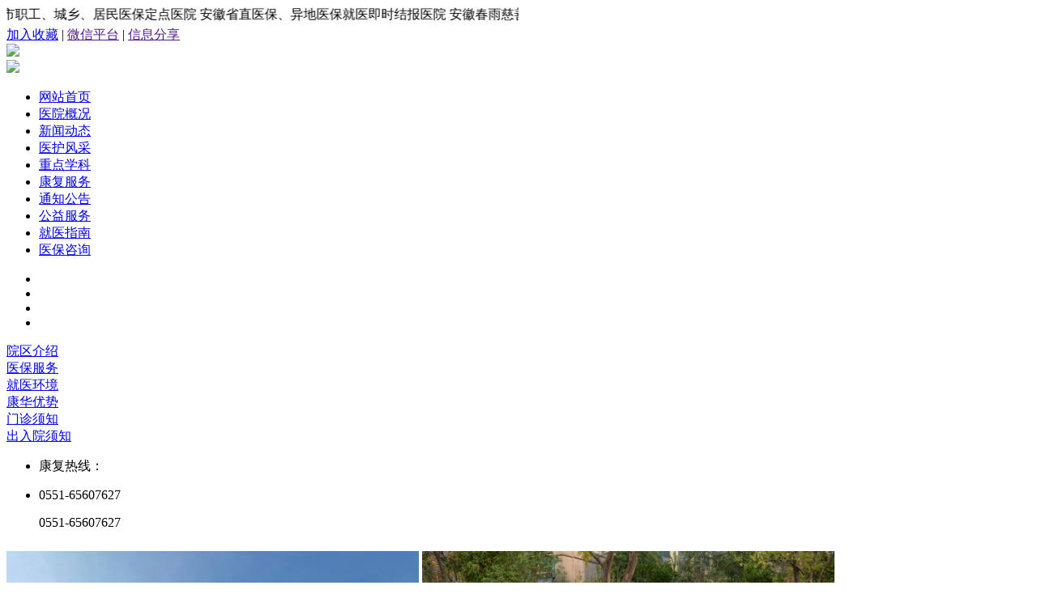

--- FILE ---
content_type: text/html
request_url: https://www.khkfyy.com/a/1885.html
body_size: 10522
content:


<!DOCTYPE html>
<head>
    <meta http-equiv="Content-Type" content="text/html; charset=utf-8">
    <title>合肥康华康复医院_安徽省现代化康复专科医院【官网】</title>
    <meta name="keywords" content="康复医院,康复中心,康复治疗,脑瘫康复,高压氧康复,脑出血康复,烧伤康复,脑瘫康复,脑瘫手术,合肥康复治疗,伊里扎洛夫手术,糖尿病康复医院">
    <meta name="description" content="安徽省直医保、异地医保就医即时结报医院，糖尿病康复医院。秉承康复+手术+康复康复理念，开设神经康复、儿童康复、骨与关节康复等特色康复亚专科；传统康复治疗、水疗、高压氧治疗及功能评定等项目。以脑出血、脑梗塞、脑卒中、脑瘫、植物状态促醒、骨与关节康复、骨科矫形加速康复、各型脑性瘫痪、孤独症（自闭症）、聋儿言语康复、智力发育迟缓、多动症、儿童肢体术后康复（伊里扎洛夫手术）、儿童运动障碍康复、糖尿病康复为">
    <link rel="stylesheet" type="text/css" href="css/menus.css">
    <link rel="stylesheet" type="text/css" href="css/page.css">
    <script type="text/javascript" src="js/jquery-1.7.2.min.js"></script>
    <script type="text/javascript" src="js/superslide.2.1.js"></script>
    <script language="javascript" type="text/javascript">
        //手机跳转
        var browser = {
            versions:function(){
                var u = navigator.userAgent, app = navigator.appVersion;
                return {
                    trident: u.indexOf('Trident') > -1, //IE内核
                    presto: u.indexOf('Presto') > -1, //opera内核
                    webKit: u.indexOf('AppleWebKit') > -1, //苹果、谷歌内核
                    gecko: u.indexOf('Gecko') > -1 && u.indexOf('KHTML') == -1, //火狐内核
                    mobile: !!u.match(/AppleWebKit.*Mobile.*/)||!!u.match(/AppleWebKit/), //是否为移动终端
                    ios: !!u.match(/\(i[^;]+;( U;)? CPU.+Mac OS X/), //ios终端
                    android: u.indexOf('Android') > -1 || u.indexOf('Linux') > -1, //android终端或者uc浏览器
                    iPhone: u.indexOf('iPhone') > -1 || u.indexOf('Mac') > -1, //是否为iPhone或者QQHD浏览器
                    iPad: u.indexOf('iPad') > -1, //是否iPad
                    webApp: u.indexOf('Safari') == -1 //是否web应该程序，没有头部与底部
                };
            }()
        }
        if(browser.versions.ios == true || browser.versions.android == true || browser.versions.iPad == true){
             window.location.href ='http://3g.khkfyy.com/';
        }
    </script>
<body>

<!-- Header Area Start -->
<div class="TopArea">
    <div class="wrap flex justified">
        <div class="Left" style="width:50%;padding-right:10%;">
            <marquee behavior="alternate">安徽省合肥市公建民营医院 合肥市职工、城乡、居民医保定点医院  安徽省直医保、异地医保就医即时结报医院 安徽春雨慈善基金会健康救助专项基金定点医院</marquee>
        </div>
        <div class="Right flex">

            <!--<div class="Search">-->
            <!--    <form class="flex" name="formsearch" action="search.php" target="_blank">-->
            <!--        <input type="text" name="q" id="search-keyword" value="输入要搜索的关键词！" onclick="JavaScript:this.value=''" class="key">-->
            <!--        <input type="submit" value="" class="submit">-->
            <!--    </form>-->
            <!--</div>-->

            <div class="topnav">
                <a href="javascript:void(0)" onclick="SetFavorite(document.title,window.location)">加入收藏</a> |
                <a href="">微信平台</a> |
                <a href="">信息分享</a>
            </div>
        </div>
    </div>
</div>
<div class="HearArea wrap flex justified">
    <div class="logo"><a href="/"><img src="images/homepage/logo.png"></a></div>
    <div class="tel"><img src="images/homepage/tel.jpg"></div>
</div>
<!-- MainMenus Area Start -->
<div class="navs clearfix">
    <ul>
        <li><a href="index.php" class="nav_menus">网站首页</a></li>

                <li><a href="category.php?class_id=101" class="nav_menus">医院概况</a>
            <div class="nav_submenus" style="display:none;">
                                    <a href="category.php?class_id=101101">院长致辞</a>
                                    <a href="category.php?class_id=101102">医院简介</a>
                                    <a href="category.php?class_id=101103">院容院貌</a>
                                    <a href="category.php?class_id=101104">医疗设备</a>
                                    <a href="category.php?class_id=101105">资质荣誉</a>
                            </div>
        </li>
                <li><a href="category.php?class_id=102" class="nav_menus">新闻动态</a>
            <div class="nav_submenus" style="display:none;">
                                    <a href="category.php?class_id=102101">医院新闻</a>
                                    <a href="category.php?class_id=102102">媒体报道</a>
                                    <a href="category.php?class_id=102103">科室动态</a>
                                    <a href="category.php?class_id=102104">通知公告</a>
                                    <a href="category.php?class_id=102105">医院视频</a>
                            </div>
        </li>
                <li><a href="category.php?class_id=103" class="nav_menus">医护风采</a>
            <div class="nav_submenus" style="display:none;">
                                    <a href="category.php?class_id=103101">专家介绍</a>
                                    <a href="category.php?class_id=103102">医护动态</a>
                                    <a href="category.php?class_id=103103">特色护理</a>
                            </div>
        </li>
                <li><a href="xueke.php" class="nav_menus">重点学科</a>
            <div class="nav_submenus" style="display:none;">
                            </div>
        </li>
                <li><a href="category.php?class_id=105" class="nav_menus">康复服务</a>
            <div class="nav_submenus" style="display:none;">
                                    <a href="category.php?class_id=105101">康复知识</a>
                                    <a href="category.php?class_id=105102">康复设备</a>
                                    <a href="category.php?class_id=105103">辅助器具</a>
                            </div>
        </li>
                <li><a href="category.php?class_id=106" class="nav_menus">通知公告</a>
            <div class="nav_submenus" style="display:none;">
                                    <a href="category.php?class_id=106101">通知公告</a>
                            </div>
        </li>
                <li><a href="category.php?class_id=107" class="nav_menus">公益服务</a>
            <div class="nav_submenus" style="display:none;">
                                    <a href="category.php?class_id=107101">公益服务</a>
                            </div>
        </li>
                <li><a href="category.php?class_id=108" class="nav_menus">就医指南</a>
            <div class="nav_submenus" style="display:none;">
                                    <a href="category.php?class_id=108101">来院路线</a>
                                    <a href="category.php?class_id=108102">门诊流程</a>
                                    <a href="category.php?class_id=108103">住院流程</a>
                            </div>
        </li>
                <li><a href="https://pyt.zoosnet.net/LR/Chatpre.aspx?id=PYT46635206&amp;cid=d100cf0412d74ac78392957662978b03&amp;lng=cn&amp;sid=945ea78f1e624d438b67ccefe3413650&amp;p=https%3A//www.khkfyy.com/a/news/notice/&amp;rf1=https%3A//www.khkfyy.com/index&amp;rf2=.html&amp;msg=&amp;d=1602550720617" class="nav_menus">医保咨询</a>
            <div class="nav_submenus" style="display:none;">
                            </div>
        </li>
        

    </ul>
</div>
<script>
    jQuery(document).ready(function () {
        jQuery(".navs li").hover(function () {
            if (jQuery(this).find(".nav_submenus a").length > 0) {
                var _cw = jQuery(this).find(".nav_submenus").width();
                var _offset = jQuery(this).offset();
                if (parseInt(_offset.left) < (_cw / 2)) {
                    _cw = (_cw / 2) - ((_cw / 2) - parseInt(_offset.left)) / 2
                }
                else {
                    if (parseInt(_offset.left) + (jQuery(this).width() / 2) + (_cw / 2) > parseInt(jQuery(window).width())) {
                        var _c = (parseInt(_offset.left) + (jQuery(this).width() / 2) + (_cw / 2)) - parseInt(jQuery(window).width())
                        _cw = (_cw / 2) + _c + 20;
                    }
                    else {
                        _cw = (_cw / 2);
                    }
                }
                jQuery(this).find(".nav_submenus").css("left", -_cw + (jQuery(this).width() / 2));
                jQuery(this).find(".nav_submenus").stop().slideDown(200);
            }
        }, function () {
            jQuery(this).find(".nav_submenus").stop().slideUp(200);
        });
    });
</script>
<!-- MainMenus Area End -->
<!-- Banner Area Start -->
<div class="fullSlide">
    <div class="bd">
        <ul>
                        <li _src='url(https://www.khkfyy.com/upload/2023-06/168610880364431800.jpg)' style="background:#FFFFFF center 0 no-repeat;"><a href="#"></a></li>
                        <li _src='url(https://www.khkfyy.com/upload/2023-05/168350877659110100.jpg)' style="background:#FFFFFF center 0 no-repeat;"><a href="#"></a></li>
                        <li _src='url(https://www.khkfyy.com/upload/2023-05/168350878630685700.jpg)' style="background:#FFFFFF center 0 no-repeat;"><a href="#"></a></li>
                        <li _src='url(https://www.khkfyy.com/upload/2024-04/171290942434218900.jpg)' style="background:#FFFFFF center 0 no-repeat;"><a href="#"></a></li>
                    </ul>
    </div>
    <div class="hd"><ul></ul></div>
    <span class="prev"></span>
    <span class="next"></span>
</div>
<script type="text/javascript">
    $(".fullSlide").hover(function () {
            $(this).find(".prev,.next").stop(true, true).fadeTo("show", 0.5)
        },
        function () {
            $(this).find(".prev,.next").fadeOut(true, true)
        });
    $(".fullSlide").slide({
        titCell: ".hd ul",
        mainCell: ".bd ul",
        effect: "fold",
        autoPlay: true,
        autoPage: true,
        trigger: "click",
        startFun: function (i) {
            var curLi = jQuery(".fullSlide .bd li").eq(i);
            if (!!curLi.attr("_src")) {
                curLi.css("background-image", curLi.attr("_src")).removeAttr("_src")
            }
        }
    });
</script>
<!-- Banner Area End -->
<!-- About Area Start -->
<div class="Introduce">
    <div class="wrap flex">
        <div class="alist">
            <a href="category.php?class_id=101102">
                <em class="ico1"></em>
                <span>院区介绍</span>
            </a>
        </div>
        <div class="alist">
            <a href='javascript:void(0)' onclick='openZoosUrl();return false;'>
                <em class="ico2"></em>
                <span>医保服务</span>
            </a>
        </div>
        <div class="alist">
            <a href="category.php?class_id=101103">
                <em class="ico3"></em>
                <span>就医环境</span>
            </a>
        </div>
        <div class="alist">
            <a href='javascript:void(0)' onclick='openZoosUrl();return false;'>
                <em class="ico4"></em>
                <span>康华优势</span>
            </a>
        </div>
        <div class="alist">
            <a href="category.php?class_id=108102">
                <em class="ico5"></em>
                <span>门诊须知</span>
            </a>
        </div>
        <div class="alist">
            <a href="category.php?class_id=108103">
                <em class="ico6"></em>
                <span>出入院须知</span>
            </a>
        </div>
        <div class="lxtel">
            <ul>
                <li class="li1"><p>康复热线：</p></li>
                <li class="li2">
                    <p>0551-65607627</p>
                    <p>0551-65607627</p>
                </li>
            </ul>
        </div>
    </div>
</div>
<!-- About Area End -->
<div class="Index_kg" style="height:10px;"> </div>
<!-- Header Area End -->
<!-- 新闻中心 Area Start -->
<div class="NewsArea wrap flex justified">
    <div class="leftad">
        <!-- Picnews Area Start -->
        <div class="img_box">
            <div id="KinSlideshow">
                                <a href="display.php?id=470" target="_blank"><img src='/upload/2023-05/168351404503893200.jpg' border='0' width='509' height='338' alt='合肥康华康复医院'></a>
                                                        <a href="display.php?id=1577" target="_blank"><img src='/upload/2024-11/173226375689813000.png' border='0' width='509' height='338' alt='合肥康华康复医院 | 磨店家园同德苑义诊活动，情暖社区惠民生'></a>
                                        <a href="display.php?id=1567" target="_blank"><img src='/upload/2024-11/173148551260264000.jpg' border='0' width='509' height='338' alt='合肥康华康复医院丨党建引领进社区，公益义诊暖人心'></a>
                                                        <a href="display.php?id=277" target="_blank"><img src='/upload/allimg/210930/1-210930092TH60.jpg' border='0' width='509' height='338' alt='听说障碍如何破解？合肥广播电台“连麦”卢红云博士'></a>
                                        <a href="display.php?id=275" target="_blank"><img src='/upload/allimg/210809/1-210P91G92IA.png' border='0' width='509' height='338' alt='【名医说健康】李华强主任受邀合肥电台开讲甲状腺疾病防治'></a>
                                </div>
        </div>
        <script type="text/javascript" src="js/jquery.KinSlideshow-1.2.1.min.js"></script>
        <script type="text/javascript">
            $(function(){
                $("#KinSlideshow").KinSlideshow({
                    moveStyle:"left",intervalTime:3,
                    mouseEvent:"mouseover",
                    titleBar:{titleBar_height:38,titleBar_bgColor:"#000000",titleBar_alpha:0.3},
                    titleFont:{TitleFont_size:14,TitleFont_color:"#ffffff",TitleFont_weight:"bold"},
                    btn:{btn_bgColor:"#ffffff",btn_bgHoverColor:"#007fd8",btn_fontColor:"#000",btn_fontHoverColor:"#fff",btn_borderColor:"#666",btn_borderHoverColor:"#FF0000",btn_borderWidth:0}
                });
            })
        </script>
        <!-- Picnews Area End -->
    </div>
    <div class="rightnews">
        <div class="tabnav">
            <ul class="flex">
                <li class="hover" id="tab1"><a href="category.php?class_id=102101">医院新闻</a></li>
                <li><a href="category.php?class_id=102102">媒体报道</a></li>
                <li><a href="category.php?class_id=102103">科室动态</a></li>
                <li><a href="category.php?class_id=102105">医院视频</a></li>
            </ul>
        </div>
        <!-- 医院新闻 -->
        <div class="newslist" id="box1">
            <ul>
                                <li>
                    <div class="img"><a href="display.php?id=1577" title="合肥康华康复医院 | 磨店家园同德苑义诊活动，情暖社区惠民生" target="_blank"><img src='/upload/2024-11/173226375689813000.png' border='0' width='135' height='78' alt='合肥康华康复医院 | 磨店家园同德苑义诊活动，情暖社区惠民生'></a></div>
                    <div class="info">
                        <div class="tit"><a href="display.php?id=1577" title="合肥康华康复医院 | 磨店家园同德苑义诊活动，情暖社区惠民生" target="_blank">合肥康华康复医院|磨店家园同德苑义诊活动，情暖</a></div>
                        <div class="desc">2024年11月22日，合肥康华康复医院的医护团队在党支部的组织下，走进磨店家园同德苑，为社区居民带来了一场温暖贴心的义诊活动，以实际行动践行“以患者为...</div>
                        <div class="time">2024-11-22</div>
                    </div>
                </li>
                                    <li>
                    <div class="img"><a href="display.php?id=1567" title="合肥康华康复医院丨党建引领进社区，公益义诊暖人心" target="_blank"><img src='/upload/2024-11/173148551260264000.jpg' border='0' width='135' height='78' alt='合肥康华康复医院丨党建引领进社区，公益义诊暖人心'></a></div>
                    <div class="info">
                        <div class="tit"><a href="display.php?id=1567" title="合肥康华康复医院丨党建引领进社区，公益义诊暖人心" target="_blank">合肥康华康复医院丨党建引领进社区，公益义诊暖人</a></div>
                        <div class="desc">2024年11月13日合肥康华康复医院在党支部的组织下，联合多个科室精心筹备并开展了一场专家为民义诊活动。此次活动旨在深度融合社区服务功能以及医院自身建...</div>
                        <div class="time">2024-11-13</div>
                    </div>
                </li>
                                    <li>
                    <div class="img"><a href="display.php?id=1564" title="合肥康华康复医院 | 让肢体障碍儿童得到24小时呵护" target="_blank"><img src='/upload/2024-11/173140430824271400.jpg' border='0' width='135' height='78' alt='合肥康华康复医院 | 让肢体障碍儿童得到24小时呵护'></a></div>
                    <div class="info">
                        <div class="tit"><a href="display.php?id=1564" title="合肥康华康复医院 | 让肢体障碍儿童得到24小时呵护" target="_blank">合肥康华康复医院|让肢体障碍儿童得到24小时呵</a></div>
                        <div class="desc">康华伴成长爱心护童行肢体障碍儿童无陪护托养我们以专业为基石，以爱心为纽带，全心全意致力于为肢体障碍儿童提供优质专业服务。在这里，孩子们无需父母时刻陪护，...</div>
                        <div class="time">2024-11-12</div>
                    </div>
                </li>
                                </ul>
        </div>
        <!-- 媒体报道 -->
        <div class="newslist hide" id="box2">
            <ul>
                                    <li>
                        <div class="img"><a href="display.php?id=277" title="听说障碍如何破解？合肥广播电台“连麦”卢红云博士" target="_blank"><img src='/upload/allimg/210930/1-210930092TH60.jpg' border='0' width='135' height='78' alt='听说障碍如何破解？合肥广播电台“连麦”卢红云博士'></a></div>
                        <div class="info">
                            <div class="tit"><a href="display.php?id=277" title="听说障碍如何破解？合肥广播电台“连麦”卢红云博士" target="_blank">听说障碍如何破解？合肥广播电台“连麦”卢红云</a></div>
                            <div class="desc">9月26日是第64届“国际聋人日”，主题为“打破玻璃墙，促进社会全面进步”。值此节日，合肥康华康复医院（集团）卢红云博士受邀合肥广播电台和合肥市残疾人联...</div>
                            <div class="time">2022-05-08</div>
                        </div>
                    </li>
                                        <li>
                        <div class="img"><a href="display.php?id=275" title="【名医说健康】李华强主任受邀合肥电台开讲甲状腺疾病防治" target="_blank"><img src='/upload/allimg/210809/1-210P91G92IA.png' border='0' width='135' height='78' alt='【名医说健康】李华强主任受邀合肥电台开讲甲状腺疾病防治'></a></div>
                        <div class="info">
                            <div class="tit"><a href="display.php?id=275" title="【名医说健康】李华强主任受邀合肥电台开讲甲状腺疾病防治" target="_blank">【名医说健康】李华强主任受邀合肥电台开讲甲状</a></div>
                            <div class="desc">
	7月19日至23日，合肥康华康复医院中西医结合科（甲状腺）李华强主任受合肥人民广播电台新闻频道FM91.5之邀参与录制的甲状腺疾病科普专题，在该频道...</div>
                            <div class="time">2022-05-08</div>
                        </div>
                    </li>
                                        <li>
                        <div class="img"><a href="display.php?id=271" title="凌云市长深入合肥康华医院，关心残疾人康复工作" target="_blank"><img src='/upload/allimg/210202/1G50U439-0-lp.png' border='0' width='135' height='78' alt='凌云市长深入合肥康华医院，关心残疾人康复工作'></a></div>
                        <div class="info">
                            <div class="tit"><a href="display.php?id=271" title="凌云市长深入合肥康华医院，关心残疾人康复工作" target="_blank">凌云市长深入合肥康华医院，关心残疾人康复工作</a></div>
                            <div class="desc">
	2021年1月29日上午，合肥市长凌云深入合肥康华康复医院慰问，亲切关怀残疾人，调研检查疫情防控和卫生健康工作。市政府副市长赵明、市政府秘书长罗平陪...</div>
                            <div class="time">2022-05-08</div>
                        </div>
                    </li>
                                </ul>
        </div>
        <!-- 科室动态 -->
        <div class="newslist hide" id="box3">
            <ul>
                                    <li>
                        <div class="img"><a href="display.php?id=1588" title="合肥康华康复医院 | 多关节炎，关节健康的 “多面挑战”" target="_blank"><img src='/upload/2024-12/173339055512442100.png' border='0' width='135' height='78' alt='合肥康华康复医院 | 多关节炎，关节健康的 “多面挑战”'></a></div>
                        <div class="info">
                            <div class="tit"><a href="display.php?id=1588" title="合肥康华康复医院 | 多关节炎，关节健康的 “多面挑战”" target="_blank">合肥康华康复医院|多关节炎，关节健康的“多面</a></div>
                            <div class="desc">多关节炎并非单一关节的炎症，而是多个关节同时或相继出现炎症病变，它犹如一场“风暴”席卷身体各处关节，给患者的生活带来诸多不便与痛苦。类风湿关节炎、骨关节...</div>
                            <div class="time">2024-12-05</div>
                        </div>
                    </li>
                                        <li>
                        <div class="img"><a href="display.php?id=1587" title="合肥康华康复医院 | 腓骨骨折，腿部支撑的 “意外断裂”" target="_blank"><img src='/upload/2024-12/173339018767195500.png' border='0' width='135' height='78' alt='合肥康华康复医院 | 腓骨骨折，腿部支撑的 “意外断裂”'></a></div>
                        <div class="info">
                            <div class="tit"><a href="display.php?id=1587" title="合肥康华康复医院 | 腓骨骨折，腿部支撑的 “意外断裂”" target="_blank">合肥康华康复医院|腓骨骨折，腿部支撑的“意外</a></div>
                            <div class="desc">腓骨是小腿的重要骨骼之一，虽然它在承重方面的作用相对较小，但腓骨骨折仍然会给患者的生活带来诸多不便和痛苦。无论是运动场上的意外碰撞、交通事故中的外力冲击...</div>
                            <div class="time">2024-12-05</div>
                        </div>
                    </li>
                                        <li>
                        <div class="img"><a href="display.php?id=1586" title="合肥康华康复医院 | 颈椎间盘突出，颈椎健康的 “警报器”" target="_blank"><img src='/upload/2024-11/173278569360089900.png' border='0' width='135' height='78' alt='合肥康华康复医院 | 颈椎间盘突出，颈椎健康的 “警报器”'></a></div>
                        <div class="info">
                            <div class="tit"><a href="display.php?id=1586" title="合肥康华康复医院 | 颈椎间盘突出，颈椎健康的 “警报器”" target="_blank">合肥康华康复医院|颈椎间盘突出，颈椎健康的“</a></div>
                            <div class="desc">在这个科技飞速发展的时代，人们的生活方式发生了巨大改变，长时间伏案工作、低头玩手机等不良习惯，让颈椎间盘突出成为了一种常见的脊柱疾病。颈椎间盘突出是指颈...</div>
                            <div class="time">2024-11-28</div>
                        </div>
                    </li>
                                </ul>
        </div>
        <!-- 医院视频 -->
        <div class="newslist hide" id="box3">
            <ul>
                                    <li>
                        <div class="img"><a href="display.php?id=470" title="合肥康华康复医院" target="_blank"><img src='/upload/2023-05/168351404503893200.jpg' border='0' width='135' height='78' alt='合肥康华康复医院'></a></div>
                        <div class="info">
                            <div class="tit"><a href="display.php?id=470" title="合肥康华康复医院" target="_blank">合肥康华康复医院</a></div>
                            <div class="desc">...</div>
                            <div class="time">2022-05-08</div>
                        </div>
                    </li>
                                        <li>
                        <div class="img"><a href="display.php?id=1565" title="安徽卫视新闻联播报道：全省将多措并举保障残疾人基本民生" target="_blank"><img src='/upload/2024-11/173148066824986900.jpg' border='0' width='135' height='78' alt='安徽卫视新闻联播报道：全省将多措并举保障残疾人基本民生'></a></div>
                        <div class="info">
                            <div class="tit"><a href="display.php?id=1565" title="安徽卫视新闻联播报道：全省将多措并举保障残疾人基本民生" target="_blank">安徽卫视新闻联播报道：全省将多措并举保障残疾</a></div>
                            <div class="desc">...</div>
                            <div class="time">2024-11-13</div>
                        </div>
                    </li>
                                        <li>
                        <div class="img"><a href="display.php?id=1432" title="合肥康华康复医院-体检中心" target="_blank"><img src='/upload/2023-09/169534972412485400.png' border='0' width='135' height='78' alt='合肥康华康复医院-体检中心'></a></div>
                        <div class="info">
                            <div class="tit"><a href="display.php?id=1432" title="合肥康华康复医院-体检中心" target="_blank">合肥康华康复医院-体检中心</a></div>
                            <div class="desc">...</div>
                            <div class="time">2023-09-22</div>
                        </div>
                    </li>
                                </ul>
        </div>

    </div>
</div>
<script>
    $(function(){
        $(".tabnav ul li").mouseover(function(){
            $(this).addClass('hover').siblings().removeClass('hover');
            var index = $(this).index();
            number = index;
            $('.newslist').hide();
            $('.newslist:eq('+index+')').show();
        });
    });
</script>
<!-- 新闻中心 Area End -->

<!-- 康复特色 Area Start -->
<div class="Index_mtitle" style="margin-top:10px;"><em></em><h3>康复特色 / Recovery features</h3><a href='javascript:void(0)' onclick='openZoosUrl();return false;' class="more">+MORE</a></div>
<div class="Index_kfts_area">
    <ul>
                <li class="li1">
            <div class="kfts_area">
                <div class="title"><em></em><h3>神经康复 / Intensive Rehabilitation</h3><a href='javascript:void(0)' onclick='openZoosUrl();return false;' class="more">更多</a>  </div>
                <div class="showpic"><img src="/upload/2023-06/168610649486630000.jpg"></div>
                <div class="mlist">
                    <ul>
                                                <li><img src="images/homepage/kfts_icon2.jpg"> <a href='javascript:void(0)' onclick='openZoosUrl();return false;'>脑积水</a></li>
                                                    <li><img src="images/homepage/kfts_icon2.jpg"> <a href='javascript:void(0)' onclick='openZoosUrl();return false;'>脑梗死</a></li>
                                                    <li><img src="images/homepage/kfts_icon2.jpg"> <a href='javascript:void(0)' onclick='openZoosUrl();return false;'>脑出血</a></li>
                                                    <li><img src="images/homepage/kfts_icon2.jpg"> <a href='javascript:void(0)' onclick='openZoosUrl();return false;'>脏功能衰竭</a></li>
                                                    <li><img src="images/homepage/kfts_icon2.jpg"> <a href='javascript:void(0)' onclick='openZoosUrl();return false;'>肾功能衰竭</a></li>
                                                    <li><img src="images/homepage/kfts_icon2.jpg"> <a href='javascript:void(0)' onclick='openZoosUrl();return false;'>心脏衰竭纠正</a></li>
                                                    <li><img src="images/homepage/kfts_icon2.jpg"> <a href='javascript:void(0)' onclick='openZoosUrl();return false;'>脑水肿的脱水剂治疗</a></li>
                                                    <li><img src="images/homepage/kfts_icon2.jpg"> <a href='javascript:void(0)' onclick='openZoosUrl();return false;'>植物人促醒治疗</a></li>
                                                </ul>
                </div>
            </div>
        </li>
                <li class="li2">
            <div class="kfts_area">
                <div class="title"><em></em><h3>中西医结合 / Tcm &amp; Western</h3><a href='javascript:void(0)' onclick='openZoosUrl();return false;' class="more">更多</a>  </div>
                <div class="showpic"><img src="/upload/2023-06/168610651103161100.jpg"></div>
                <div class="mlist">
                    <ul>
                                                <li><img src="images/homepage/kfts_icon2.jpg"> <a href='javascript:void(0)' onclick='openZoosUrl();return false;'>颈椎病</a></li>
                                                    <li><img src="images/homepage/kfts_icon2.jpg"> <a href='javascript:void(0)' onclick='openZoosUrl();return false;'>膝骨关节炎</a></li>
                                                    <li><img src="images/homepage/kfts_icon2.jpg"> <a href='javascript:void(0)' onclick='openZoosUrl();return false;'>肩周炎</a></li>
                                                    <li><img src="images/homepage/kfts_icon2.jpg"> <a href='javascript:void(0)' onclick='openZoosUrl();return false;'>腰椎间盘突出症</a></li>
                                                    <li><img src="images/homepage/kfts_icon2.jpg"> <a href='javascript:void(0)' onclick='openZoosUrl();return false;'>偏瘫、截瘫</a></li>
                                                    <li><img src="images/homepage/kfts_icon2.jpg"> <a href='javascript:void(0)' onclick='openZoosUrl();return false;'>持续植物状态</a></li>
                                                    <li><img src="images/homepage/kfts_icon2.jpg"> <a href='javascript:void(0)' onclick='openZoosUrl();return false;'>颅脑损伤恢复期</a></li>
                                                    <li><img src="images/homepage/kfts_icon2.jpg"> <a href='javascript:void(0)' onclick='openZoosUrl();return false;'>高血压病</a></li>
                                                    <li><img src="images/homepage/kfts_icon2.jpg"> <a href='javascript:void(0)' onclick='openZoosUrl();return false;'>慢性支气管炎</a></li>
                                                    <li><img src="images/homepage/kfts_icon2.jpg"> <a href='javascript:void(0)' onclick='openZoosUrl();return false;'>胃病</a></li>
                                                    <li><img src="images/homepage/kfts_icon2.jpg"> <a href='javascript:void(0)' onclick='openZoosUrl();return false;'>帕金森病</a></li>
                                                    <li><img src="images/homepage/kfts_icon2.jpg"> <a href='javascript:void(0)' onclick='openZoosUrl();return false;'>老年痴呆症</a></li>
                                                </ul>
                </div>
            </div>
        </li>
                <li class="li1">
            <div class="kfts_area">
                <div class="title"><em></em><h3>儿童康复 / Child Rehabilitation</h3><a href='javascript:void(0)' onclick='openZoosUrl();return false;' class="more">更多</a>  </div>
                <div class="showpic"><img src="/upload/2023-06/168610652374304100.jpg"></div>
                <div class="mlist">
                    <ul>
                                                <li><img src="images/homepage/kfts_icon2.jpg"> <a href='javascript:void(0)' onclick='openZoosUrl();return false;'>脑性瘫痪</a></li>
                                                    <li><img src="images/homepage/kfts_icon2.jpg"> <a href='javascript:void(0)' onclick='openZoosUrl();return false;'>脑瘫手术</a></li>
                                                    <li><img src="images/homepage/kfts_icon2.jpg"> <a href='javascript:void(0)' onclick='openZoosUrl();return false;'>伊里扎洛夫技术</a></li>
                                                    <li><img src="images/homepage/kfts_icon2.jpg"> <a href='javascript:void(0)' onclick='openZoosUrl();return false;'>听力障碍</a></li>
                                                    <li><img src="images/homepage/kfts_icon2.jpg"> <a href='javascript:void(0)' onclick='openZoosUrl();return false;'>智力障碍</a></li>
                                                    <li><img src="images/homepage/kfts_icon2.jpg"> <a href='javascript:void(0)' onclick='openZoosUrl();return false;'>语言障碍</a></li>
                                                    <li><img src="images/homepage/kfts_icon2.jpg"> <a href='javascript:void(0)' onclick='openZoosUrl();return false;'>聋儿言语康复</a></li>
                                                    <li><img src="images/homepage/kfts_icon2.jpg"> <a href='javascript:void(0)' onclick='openZoosUrl();return false;'>多动症</a></li>
                                                    <li><img src="images/homepage/kfts_icon2.jpg"> <a href='javascript:void(0)' onclick='openZoosUrl();return false;'>唐氏综合征</a></li>
                                                    <li><img src="images/homepage/kfts_icon2.jpg"> <a href='javascript:void(0)' onclick='openZoosUrl();return false;'>儿童肢体术后康复</a></li>
                                                    <li><img src="images/homepage/kfts_icon2.jpg"> <a href='javascript:void(0)' onclick='openZoosUrl();return false;'>儿童运动障碍康复</a></li>
                                                </ul>
                </div>
            </div>
        </li>
        
    </ul>
</div>
<!-- 康复特色 Area End -->

<!-- 中间广告 Area Start -->
<div class="Adarea wrap">
    <img src="images/homepage/ad.png">
</div>
<!-- 中间广告 Area End -->

<!-- 专家团队 Area Start -->
<div class="TeamArea wrap">
    <div class="head"><em></em><h3>专家团队 / Expert team</h3><a href="category.php?class_id=103101" class="more">+MORE</a></div>
    <div class="box">
                <div class="Expert_intro flex">
            <div class="pic"><img src="images/homepage/ad6_2021.png" width="229" height="251"></div>
            <div class="intro">
                <h3>吴承志-主任医师</h3>
                <p>吴承志
	职称：主任医师
		职务：康复医学科主任
		简介：拥有40余年神经内科临床工作经验，安徽省抗癫痫协会理事，首届“淮北名医”，荣获1997-2000年“专业技术拔尖人才”称号；2001年淮北矿业集团第七次科技大会被评为“优秀知识分子标兵”；在国家级杂志发表论文12篇，国际学术会议交流论文4篇；获淮北市科技进步二等奖1项，三等奖1项，四等奖1项；淮北矿业集团科技进步奖三等奖2项。
		</p>
            </div>
            <div class="more"><a href="category.php?class_id=103101">了解更多</a></div>
        </div>
                    <div class="lb_gl">
            <div class="container">
                <div class="pictureSlider poster-main">
                    <div class="poster-btn poster-prev-btn"></div>
                    <ul id="zturn" class="poster-list">
                                                <li class="poster-item zturn-item">
                            <div class="for_btn"><img src="/upload/2024-02/170831470675277500.jpg" border='0' width='190' height='140' alt='卢红云博士-资深言语康复专家'><a href="display.php?id=326" title="卢红云博士-资深言语康复专家" class="in_page" target="_blank"><img src="images/homepage/iconin.png" /></a></div>
                            <div class="name">卢红云博士-资深言语康复专家</div>
                            <div class="zhiwi"><p></p></div>
                        </li>
                                                    <li class="poster-item zturn-item">
                            <div class="for_btn"><img src="/upload/allimg/220708/1-220FQKU9453.jpg" border='0' width='190' height='140' alt='范永山-康复医学科'><a href="display.php?id=330" title="范永山-康复医学科" class="in_page" target="_blank"><img src="images/homepage/iconin.png" /></a></div>
                            <div class="name">范永山-康复医学科</div>
                            <div class="zhiwi"><p></p></div>
                        </li>
                                                    <li class="poster-item zturn-item">
                            <div class="for_btn"><img src="/upload/allimg/220512/1-2205121F044204-lp.jpg" border='0' width='190' height='140' alt='刘文祥-骨外科特约专家'><a href="display.php?id=329" title="刘文祥-骨外科特约专家" class="in_page" target="_blank"><img src="images/homepage/iconin.png" /></a></div>
                            <div class="name">刘文祥-骨外科特约专家</div>
                            <div class="zhiwi"><p></p></div>
                        </li>
                                                    <li class="poster-item zturn-item">
                            <div class="for_btn"><img src="/upload/allimg/220511/1-2205111F944415.jpg" border='0' width='190' height='140' alt='章杰斌-骨科特邀专家'><a href="display.php?id=327" title="章杰斌-骨科特邀专家" class="in_page" target="_blank"><img src="images/homepage/iconin.png" /></a></div>
                            <div class="name">章杰斌-骨科特邀专家</div>
                            <div class="zhiwi"><p></p></div>
                        </li>
                                                    <li class="poster-item zturn-item">
                            <div class="for_btn"><img src="/upload/allimg/210915/1-210915102330F7.jpg" border='0' width='190' height='140' alt='李华强-中西医结合科'><a href="display.php?id=324" title="李华强-中西医结合科" class="in_page" target="_blank"><img src="images/homepage/iconin.png" /></a></div>
                            <div class="name">李华强-中西医结合科</div>
                            <div class="zhiwi"><p></p></div>
                        </li>
                                                    <li class="poster-item zturn-item">
                            <div class="for_btn"><img src="/upload/allimg/220718/1-220GQF635931.jpg" border='0' width='190' height='140' alt='张士涛-儿童康复科'><a href="display.php?id=331" title="张士涛-儿童康复科" class="in_page" target="_blank"><img src="images/homepage/iconin.png" /></a></div>
                            <div class="name">张士涛-儿童康复科</div>
                            <div class="zhiwi"><p></p></div>
                        </li>
                                                    <li class="poster-item zturn-item">
                            <div class="for_btn"><img src="/upload/allimg/201014/1-2010140Z943150.jpg" border='0' width='190' height='140' alt='李家刚-骨科专家'><a href="display.php?id=319" title="李家刚-骨科专家" class="in_page" target="_blank"><img src="images/homepage/iconin.png" /></a></div>
                            <div class="name">李家刚-骨科专家</div>
                            <div class="zhiwi"><p></p></div>
                        </li>
                            
                    </ul>
                </div>
            </div>
        </div>
    </div>
</div>
<script type="text/javascript" src="js/zturn.js"></script>
<script type="text/javascript">
    var aa=new zturn({
        id:"zturn",
        opacity:0.9,
        width:210,
        Awidth:1020,
        scale:0.9,
        auto:true,//是否轮播
        turning:3000//轮播时长
    })
</script>
<!-- 专家团队 Area End -->

<!-- 设备环境 Area Start -->
<div class="Index_mtitle"><em></em><h3>设备环境 / Equipment environment</h3><a href="category.php?class_id=101104" class="more">+MORE</a></div>
<div class="Index_showpic_area">
    <ul>
                <li><a href="display.php?id=28" target="_blank"><img src='/upload/allimg/190302/1-1Z302110AIN-lp.jpg' border='0' width='280' height='170' alt='脑电图'></a></li>
                    <li><a href="display.php?id=59" target="_blank"><img src='/upload/allimg/190302/1-1Z30211014R41-lp.jpg' border='0' width='280' height='170' alt='肌电图'></a></li>
                    <li><a href="display.php?id=58" target="_blank"><img src='/upload/allimg/181203/1-1Q20316411L64-lp.jpg' border='0' width='280' height='170' alt='气压弹道式体外冲击波治疗仪'></a></li>
                    <li><a href="display.php?id=57" target="_blank"><img src='/upload/allimg/181203/1-1Q203164040912-lp.jpg' border='0' width='280' height='170' alt='上肢智能训练反馈系统'></a></li>
                    <li><a href="display.php?id=56" target="_blank"><img src='/upload/allimg/181203/1-1Q20316341J59-lp.jpg' border='0' width='280' height='170' alt='彩色超声波仪'></a></li>
                    <li><a href="display.php?id=55" target="_blank"><img src='/upload/allimg/181203/1-1Q20316332VA-lp.jpg' border='0' width='280' height='170' alt='DR'></a></li>
                    <li><a href="display.php?id=54" target="_blank"><img src='/upload/allimg/181124/1-1Q1241A134N2-lp.jpg' border='0' width='280' height='170' alt='CT'></a></li>
                    <li><a href="display.php?id=53" target="_blank"><img src='/upload/allimg/181004/1-1Q004115334252-lp.jpg' border='0' width='280' height='170' alt='中药熏蒸床'></a></li>
                    <li><a href="display.php?id=52" target="_blank"><img src='/upload/allimg/181004/1-1Q004114Z34R-lp.jpg' border='0' width='280' height='170' alt='骑马训练器'></a></li>
                    <li><a href="display.php?id=51" target="_blank"><img src='/upload/allimg/181004/1-1Q004114643346-lp.jpg' border='0' width='280' height='170' alt='脑循环治疗仪'></a></li>
                    <li><a href="display.php?id=50" target="_blank"><img src='/upload/allimg/181004/1-1Q004113T1596-lp.jpg' border='0' width='280' height='170' alt='Motomed训练器'></a></li>
                </ul>
</div>
<script type="text/javascript" src="js/YlMarquee.js"></script>
<script type="text/javascript">
    $(document).ready(function(){
        $(".Index_showpic_area").jMarquee({
            visible:4,
            step:1,
            direction:"left"
        });
    });
</script>
<!-- 设备环境 Area End -->

<!-- Links Area Start -->
<div class="friendlink wrap flex">
    <div class="head">☆友情链接☆：</div>
    <div class="box">
                <a href="http://baidu.com" target="_blank" rel="nofollow">百度</a>|
        
    </div>
</div>
<!-- Links Area End -->
<!-- Fooder Area Start -->
<div class="Index_kg" style="height:20px;"> </div>
<div class="Fooder_area">
    <div class="fooder">
        <ul>
            <li class="li1"><img src="images/homepage/fooder_logo.jpg"/></li>
            <li class="li2">
                地址：合肥市新站区大众路1819号<p>
                    微信公众号：hfkhkfyy<p>
                    <a href="http://beian.miit.gov.cn/state/outPortal/loginPortal.action" target="_blank" rel="nofollow">皖ICP备18025131号-2</a><p>
                    <a target="_blank" href="http://www.beian.gov.cn/portal/registerSystemInfo?recordcode=34010202601279" ><img src="https://www.khkfyy.com/uploads/allimg/200506/1_1740355741.png" />皖公网安备 34010202601279号</a>
            </li>
            <li class="li2">
                电话：0551-65607627<p>
                    网址：<a href="https://www.khkfyy.com/" title="合肥康华康复医院">www.khkfyy.com</a>  <script type="text/javascript" src="https://s5.cnzz.com/z_stat.php?id=1275839143&web_id=1275839143"></script><p>
                    版权所有：合肥康华康复医院
            </li>
            <li class="li3"><img src="images/homepage/fooder_weixin.jpg"/></li>
        </ul>
    </div>
    <br>
    <div class="careful">注：本网站信息仅供参考，不能作为诊疗及医疗依据，未经授权请勿转载。

        <!-- Fooder Area End -->

        <!-- Float Area Start -->
        <div class="Float_area">
            <div class="close"><img src="images/homepage/float_close.png"></div>
            <ul>
                <li><a href='javascript:void(0)' onclick='openZoosUrl();return false;'><img src="images/homepage/float_icon1.png"><br>在线咨询</a></li>
                <li><a href='javascript:void(0)' onclick='openZoosUrl();return false;'><img src="images/homepage/float_icon2.png"><br>预约挂号</a></li>
                <li><a href="category.php?class_id=108101"><img src="images/homepage/float_icon3.png"><br>医院地址</a></li>
                <li><a href="javascript:;" class="gotop"><img src="images/homepage/float_icon4.png"><br>返回顶部</a></li>
            </ul>
        </div>
        <script type="text/javascript" src="js/float.js"></script>
        <!-- Float Area End -->
    </div>
</div>
<!-- 商务通代码 -->
<script language="javascript" src="https://pyt.zoosnet.net/JS/LsJS.aspx?siteid=PYT46635206&float=1&lng=cn"></script>

</body>
</html>


--- FILE ---
content_type: text/html
request_url: https://www.khkfyy.com/a/css/page.css
body_size: 10521
content:


<!DOCTYPE html>
<head>
    <meta http-equiv="Content-Type" content="text/html; charset=utf-8">
    <title>合肥康华康复医院_安徽省现代化康复专科医院【官网】</title>
    <meta name="keywords" content="康复医院,康复中心,康复治疗,脑瘫康复,高压氧康复,脑出血康复,烧伤康复,脑瘫康复,脑瘫手术,合肥康复治疗,伊里扎洛夫手术,糖尿病康复医院">
    <meta name="description" content="安徽省直医保、异地医保就医即时结报医院，糖尿病康复医院。秉承康复+手术+康复康复理念，开设神经康复、儿童康复、骨与关节康复等特色康复亚专科；传统康复治疗、水疗、高压氧治疗及功能评定等项目。以脑出血、脑梗塞、脑卒中、脑瘫、植物状态促醒、骨与关节康复、骨科矫形加速康复、各型脑性瘫痪、孤独症（自闭症）、聋儿言语康复、智力发育迟缓、多动症、儿童肢体术后康复（伊里扎洛夫手术）、儿童运动障碍康复、糖尿病康复为">
    <link rel="stylesheet" type="text/css" href="css/menus.css">
    <link rel="stylesheet" type="text/css" href="css/page.css">
    <script type="text/javascript" src="js/jquery-1.7.2.min.js"></script>
    <script type="text/javascript" src="js/superslide.2.1.js"></script>
    <script language="javascript" type="text/javascript">
        //手机跳转
        var browser = {
            versions:function(){
                var u = navigator.userAgent, app = navigator.appVersion;
                return {
                    trident: u.indexOf('Trident') > -1, //IE内核
                    presto: u.indexOf('Presto') > -1, //opera内核
                    webKit: u.indexOf('AppleWebKit') > -1, //苹果、谷歌内核
                    gecko: u.indexOf('Gecko') > -1 && u.indexOf('KHTML') == -1, //火狐内核
                    mobile: !!u.match(/AppleWebKit.*Mobile.*/)||!!u.match(/AppleWebKit/), //是否为移动终端
                    ios: !!u.match(/\(i[^;]+;( U;)? CPU.+Mac OS X/), //ios终端
                    android: u.indexOf('Android') > -1 || u.indexOf('Linux') > -1, //android终端或者uc浏览器
                    iPhone: u.indexOf('iPhone') > -1 || u.indexOf('Mac') > -1, //是否为iPhone或者QQHD浏览器
                    iPad: u.indexOf('iPad') > -1, //是否iPad
                    webApp: u.indexOf('Safari') == -1 //是否web应该程序，没有头部与底部
                };
            }()
        }
        if(browser.versions.ios == true || browser.versions.android == true || browser.versions.iPad == true){
             window.location.href ='http://3g.khkfyy.com/';
        }
    </script>
<body>

<!-- Header Area Start -->
<div class="TopArea">
    <div class="wrap flex justified">
        <div class="Left" style="width:50%;padding-right:10%;">
            <marquee behavior="alternate">安徽省合肥市公建民营医院 合肥市职工、城乡、居民医保定点医院  安徽省直医保、异地医保就医即时结报医院 安徽春雨慈善基金会健康救助专项基金定点医院</marquee>
        </div>
        <div class="Right flex">

            <!--<div class="Search">-->
            <!--    <form class="flex" name="formsearch" action="search.php" target="_blank">-->
            <!--        <input type="text" name="q" id="search-keyword" value="输入要搜索的关键词！" onclick="JavaScript:this.value=''" class="key">-->
            <!--        <input type="submit" value="" class="submit">-->
            <!--    </form>-->
            <!--</div>-->

            <div class="topnav">
                <a href="javascript:void(0)" onclick="SetFavorite(document.title,window.location)">加入收藏</a> |
                <a href="">微信平台</a> |
                <a href="">信息分享</a>
            </div>
        </div>
    </div>
</div>
<div class="HearArea wrap flex justified">
    <div class="logo"><a href="/"><img src="images/homepage/logo.png"></a></div>
    <div class="tel"><img src="images/homepage/tel.jpg"></div>
</div>
<!-- MainMenus Area Start -->
<div class="navs clearfix">
    <ul>
        <li><a href="index.php" class="nav_menus">网站首页</a></li>

                <li><a href="category.php?class_id=101" class="nav_menus">医院概况</a>
            <div class="nav_submenus" style="display:none;">
                                    <a href="category.php?class_id=101101">院长致辞</a>
                                    <a href="category.php?class_id=101102">医院简介</a>
                                    <a href="category.php?class_id=101103">院容院貌</a>
                                    <a href="category.php?class_id=101104">医疗设备</a>
                                    <a href="category.php?class_id=101105">资质荣誉</a>
                            </div>
        </li>
                <li><a href="category.php?class_id=102" class="nav_menus">新闻动态</a>
            <div class="nav_submenus" style="display:none;">
                                    <a href="category.php?class_id=102101">医院新闻</a>
                                    <a href="category.php?class_id=102102">媒体报道</a>
                                    <a href="category.php?class_id=102103">科室动态</a>
                                    <a href="category.php?class_id=102104">通知公告</a>
                                    <a href="category.php?class_id=102105">医院视频</a>
                            </div>
        </li>
                <li><a href="category.php?class_id=103" class="nav_menus">医护风采</a>
            <div class="nav_submenus" style="display:none;">
                                    <a href="category.php?class_id=103101">专家介绍</a>
                                    <a href="category.php?class_id=103102">医护动态</a>
                                    <a href="category.php?class_id=103103">特色护理</a>
                            </div>
        </li>
                <li><a href="xueke.php" class="nav_menus">重点学科</a>
            <div class="nav_submenus" style="display:none;">
                            </div>
        </li>
                <li><a href="category.php?class_id=105" class="nav_menus">康复服务</a>
            <div class="nav_submenus" style="display:none;">
                                    <a href="category.php?class_id=105101">康复知识</a>
                                    <a href="category.php?class_id=105102">康复设备</a>
                                    <a href="category.php?class_id=105103">辅助器具</a>
                            </div>
        </li>
                <li><a href="category.php?class_id=106" class="nav_menus">通知公告</a>
            <div class="nav_submenus" style="display:none;">
                                    <a href="category.php?class_id=106101">通知公告</a>
                            </div>
        </li>
                <li><a href="category.php?class_id=107" class="nav_menus">公益服务</a>
            <div class="nav_submenus" style="display:none;">
                                    <a href="category.php?class_id=107101">公益服务</a>
                            </div>
        </li>
                <li><a href="category.php?class_id=108" class="nav_menus">就医指南</a>
            <div class="nav_submenus" style="display:none;">
                                    <a href="category.php?class_id=108101">来院路线</a>
                                    <a href="category.php?class_id=108102">门诊流程</a>
                                    <a href="category.php?class_id=108103">住院流程</a>
                            </div>
        </li>
                <li><a href="https://pyt.zoosnet.net/LR/Chatpre.aspx?id=PYT46635206&amp;cid=d100cf0412d74ac78392957662978b03&amp;lng=cn&amp;sid=945ea78f1e624d438b67ccefe3413650&amp;p=https%3A//www.khkfyy.com/a/news/notice/&amp;rf1=https%3A//www.khkfyy.com/index&amp;rf2=.html&amp;msg=&amp;d=1602550720617" class="nav_menus">医保咨询</a>
            <div class="nav_submenus" style="display:none;">
                            </div>
        </li>
        

    </ul>
</div>
<script>
    jQuery(document).ready(function () {
        jQuery(".navs li").hover(function () {
            if (jQuery(this).find(".nav_submenus a").length > 0) {
                var _cw = jQuery(this).find(".nav_submenus").width();
                var _offset = jQuery(this).offset();
                if (parseInt(_offset.left) < (_cw / 2)) {
                    _cw = (_cw / 2) - ((_cw / 2) - parseInt(_offset.left)) / 2
                }
                else {
                    if (parseInt(_offset.left) + (jQuery(this).width() / 2) + (_cw / 2) > parseInt(jQuery(window).width())) {
                        var _c = (parseInt(_offset.left) + (jQuery(this).width() / 2) + (_cw / 2)) - parseInt(jQuery(window).width())
                        _cw = (_cw / 2) + _c + 20;
                    }
                    else {
                        _cw = (_cw / 2);
                    }
                }
                jQuery(this).find(".nav_submenus").css("left", -_cw + (jQuery(this).width() / 2));
                jQuery(this).find(".nav_submenus").stop().slideDown(200);
            }
        }, function () {
            jQuery(this).find(".nav_submenus").stop().slideUp(200);
        });
    });
</script>
<!-- MainMenus Area End -->
<!-- Banner Area Start -->
<div class="fullSlide">
    <div class="bd">
        <ul>
                        <li _src='url(https://www.khkfyy.com/upload/2023-06/168610880364431800.jpg)' style="background:#FFFFFF center 0 no-repeat;"><a href="#"></a></li>
                        <li _src='url(https://www.khkfyy.com/upload/2023-05/168350877659110100.jpg)' style="background:#FFFFFF center 0 no-repeat;"><a href="#"></a></li>
                        <li _src='url(https://www.khkfyy.com/upload/2023-05/168350878630685700.jpg)' style="background:#FFFFFF center 0 no-repeat;"><a href="#"></a></li>
                        <li _src='url(https://www.khkfyy.com/upload/2024-04/171290942434218900.jpg)' style="background:#FFFFFF center 0 no-repeat;"><a href="#"></a></li>
                    </ul>
    </div>
    <div class="hd"><ul></ul></div>
    <span class="prev"></span>
    <span class="next"></span>
</div>
<script type="text/javascript">
    $(".fullSlide").hover(function () {
            $(this).find(".prev,.next").stop(true, true).fadeTo("show", 0.5)
        },
        function () {
            $(this).find(".prev,.next").fadeOut(true, true)
        });
    $(".fullSlide").slide({
        titCell: ".hd ul",
        mainCell: ".bd ul",
        effect: "fold",
        autoPlay: true,
        autoPage: true,
        trigger: "click",
        startFun: function (i) {
            var curLi = jQuery(".fullSlide .bd li").eq(i);
            if (!!curLi.attr("_src")) {
                curLi.css("background-image", curLi.attr("_src")).removeAttr("_src")
            }
        }
    });
</script>
<!-- Banner Area End -->
<!-- About Area Start -->
<div class="Introduce">
    <div class="wrap flex">
        <div class="alist">
            <a href="category.php?class_id=101102">
                <em class="ico1"></em>
                <span>院区介绍</span>
            </a>
        </div>
        <div class="alist">
            <a href='javascript:void(0)' onclick='openZoosUrl();return false;'>
                <em class="ico2"></em>
                <span>医保服务</span>
            </a>
        </div>
        <div class="alist">
            <a href="category.php?class_id=101103">
                <em class="ico3"></em>
                <span>就医环境</span>
            </a>
        </div>
        <div class="alist">
            <a href='javascript:void(0)' onclick='openZoosUrl();return false;'>
                <em class="ico4"></em>
                <span>康华优势</span>
            </a>
        </div>
        <div class="alist">
            <a href="category.php?class_id=108102">
                <em class="ico5"></em>
                <span>门诊须知</span>
            </a>
        </div>
        <div class="alist">
            <a href="category.php?class_id=108103">
                <em class="ico6"></em>
                <span>出入院须知</span>
            </a>
        </div>
        <div class="lxtel">
            <ul>
                <li class="li1"><p>康复热线：</p></li>
                <li class="li2">
                    <p>0551-65607627</p>
                    <p>0551-65607627</p>
                </li>
            </ul>
        </div>
    </div>
</div>
<!-- About Area End -->
<div class="Index_kg" style="height:10px;"> </div>
<!-- Header Area End -->
<!-- 新闻中心 Area Start -->
<div class="NewsArea wrap flex justified">
    <div class="leftad">
        <!-- Picnews Area Start -->
        <div class="img_box">
            <div id="KinSlideshow">
                                <a href="display.php?id=470" target="_blank"><img src='/upload/2023-05/168351404503893200.jpg' border='0' width='509' height='338' alt='合肥康华康复医院'></a>
                                                        <a href="display.php?id=1577" target="_blank"><img src='/upload/2024-11/173226375689813000.png' border='0' width='509' height='338' alt='合肥康华康复医院 | 磨店家园同德苑义诊活动，情暖社区惠民生'></a>
                                        <a href="display.php?id=1567" target="_blank"><img src='/upload/2024-11/173148551260264000.jpg' border='0' width='509' height='338' alt='合肥康华康复医院丨党建引领进社区，公益义诊暖人心'></a>
                                                        <a href="display.php?id=277" target="_blank"><img src='/upload/allimg/210930/1-210930092TH60.jpg' border='0' width='509' height='338' alt='听说障碍如何破解？合肥广播电台“连麦”卢红云博士'></a>
                                        <a href="display.php?id=275" target="_blank"><img src='/upload/allimg/210809/1-210P91G92IA.png' border='0' width='509' height='338' alt='【名医说健康】李华强主任受邀合肥电台开讲甲状腺疾病防治'></a>
                                </div>
        </div>
        <script type="text/javascript" src="js/jquery.KinSlideshow-1.2.1.min.js"></script>
        <script type="text/javascript">
            $(function(){
                $("#KinSlideshow").KinSlideshow({
                    moveStyle:"left",intervalTime:3,
                    mouseEvent:"mouseover",
                    titleBar:{titleBar_height:38,titleBar_bgColor:"#000000",titleBar_alpha:0.3},
                    titleFont:{TitleFont_size:14,TitleFont_color:"#ffffff",TitleFont_weight:"bold"},
                    btn:{btn_bgColor:"#ffffff",btn_bgHoverColor:"#007fd8",btn_fontColor:"#000",btn_fontHoverColor:"#fff",btn_borderColor:"#666",btn_borderHoverColor:"#FF0000",btn_borderWidth:0}
                });
            })
        </script>
        <!-- Picnews Area End -->
    </div>
    <div class="rightnews">
        <div class="tabnav">
            <ul class="flex">
                <li class="hover" id="tab1"><a href="category.php?class_id=102101">医院新闻</a></li>
                <li><a href="category.php?class_id=102102">媒体报道</a></li>
                <li><a href="category.php?class_id=102103">科室动态</a></li>
                <li><a href="category.php?class_id=102105">医院视频</a></li>
            </ul>
        </div>
        <!-- 医院新闻 -->
        <div class="newslist" id="box1">
            <ul>
                                <li>
                    <div class="img"><a href="display.php?id=1577" title="合肥康华康复医院 | 磨店家园同德苑义诊活动，情暖社区惠民生" target="_blank"><img src='/upload/2024-11/173226375689813000.png' border='0' width='135' height='78' alt='合肥康华康复医院 | 磨店家园同德苑义诊活动，情暖社区惠民生'></a></div>
                    <div class="info">
                        <div class="tit"><a href="display.php?id=1577" title="合肥康华康复医院 | 磨店家园同德苑义诊活动，情暖社区惠民生" target="_blank">合肥康华康复医院|磨店家园同德苑义诊活动，情暖</a></div>
                        <div class="desc">2024年11月22日，合肥康华康复医院的医护团队在党支部的组织下，走进磨店家园同德苑，为社区居民带来了一场温暖贴心的义诊活动，以实际行动践行“以患者为...</div>
                        <div class="time">2024-11-22</div>
                    </div>
                </li>
                                    <li>
                    <div class="img"><a href="display.php?id=1567" title="合肥康华康复医院丨党建引领进社区，公益义诊暖人心" target="_blank"><img src='/upload/2024-11/173148551260264000.jpg' border='0' width='135' height='78' alt='合肥康华康复医院丨党建引领进社区，公益义诊暖人心'></a></div>
                    <div class="info">
                        <div class="tit"><a href="display.php?id=1567" title="合肥康华康复医院丨党建引领进社区，公益义诊暖人心" target="_blank">合肥康华康复医院丨党建引领进社区，公益义诊暖人</a></div>
                        <div class="desc">2024年11月13日合肥康华康复医院在党支部的组织下，联合多个科室精心筹备并开展了一场专家为民义诊活动。此次活动旨在深度融合社区服务功能以及医院自身建...</div>
                        <div class="time">2024-11-13</div>
                    </div>
                </li>
                                    <li>
                    <div class="img"><a href="display.php?id=1564" title="合肥康华康复医院 | 让肢体障碍儿童得到24小时呵护" target="_blank"><img src='/upload/2024-11/173140430824271400.jpg' border='0' width='135' height='78' alt='合肥康华康复医院 | 让肢体障碍儿童得到24小时呵护'></a></div>
                    <div class="info">
                        <div class="tit"><a href="display.php?id=1564" title="合肥康华康复医院 | 让肢体障碍儿童得到24小时呵护" target="_blank">合肥康华康复医院|让肢体障碍儿童得到24小时呵</a></div>
                        <div class="desc">康华伴成长爱心护童行肢体障碍儿童无陪护托养我们以专业为基石，以爱心为纽带，全心全意致力于为肢体障碍儿童提供优质专业服务。在这里，孩子们无需父母时刻陪护，...</div>
                        <div class="time">2024-11-12</div>
                    </div>
                </li>
                                </ul>
        </div>
        <!-- 媒体报道 -->
        <div class="newslist hide" id="box2">
            <ul>
                                    <li>
                        <div class="img"><a href="display.php?id=277" title="听说障碍如何破解？合肥广播电台“连麦”卢红云博士" target="_blank"><img src='/upload/allimg/210930/1-210930092TH60.jpg' border='0' width='135' height='78' alt='听说障碍如何破解？合肥广播电台“连麦”卢红云博士'></a></div>
                        <div class="info">
                            <div class="tit"><a href="display.php?id=277" title="听说障碍如何破解？合肥广播电台“连麦”卢红云博士" target="_blank">听说障碍如何破解？合肥广播电台“连麦”卢红云</a></div>
                            <div class="desc">9月26日是第64届“国际聋人日”，主题为“打破玻璃墙，促进社会全面进步”。值此节日，合肥康华康复医院（集团）卢红云博士受邀合肥广播电台和合肥市残疾人联...</div>
                            <div class="time">2022-05-08</div>
                        </div>
                    </li>
                                        <li>
                        <div class="img"><a href="display.php?id=275" title="【名医说健康】李华强主任受邀合肥电台开讲甲状腺疾病防治" target="_blank"><img src='/upload/allimg/210809/1-210P91G92IA.png' border='0' width='135' height='78' alt='【名医说健康】李华强主任受邀合肥电台开讲甲状腺疾病防治'></a></div>
                        <div class="info">
                            <div class="tit"><a href="display.php?id=275" title="【名医说健康】李华强主任受邀合肥电台开讲甲状腺疾病防治" target="_blank">【名医说健康】李华强主任受邀合肥电台开讲甲状</a></div>
                            <div class="desc">
	7月19日至23日，合肥康华康复医院中西医结合科（甲状腺）李华强主任受合肥人民广播电台新闻频道FM91.5之邀参与录制的甲状腺疾病科普专题，在该频道...</div>
                            <div class="time">2022-05-08</div>
                        </div>
                    </li>
                                        <li>
                        <div class="img"><a href="display.php?id=271" title="凌云市长深入合肥康华医院，关心残疾人康复工作" target="_blank"><img src='/upload/allimg/210202/1G50U439-0-lp.png' border='0' width='135' height='78' alt='凌云市长深入合肥康华医院，关心残疾人康复工作'></a></div>
                        <div class="info">
                            <div class="tit"><a href="display.php?id=271" title="凌云市长深入合肥康华医院，关心残疾人康复工作" target="_blank">凌云市长深入合肥康华医院，关心残疾人康复工作</a></div>
                            <div class="desc">
	2021年1月29日上午，合肥市长凌云深入合肥康华康复医院慰问，亲切关怀残疾人，调研检查疫情防控和卫生健康工作。市政府副市长赵明、市政府秘书长罗平陪...</div>
                            <div class="time">2022-05-08</div>
                        </div>
                    </li>
                                </ul>
        </div>
        <!-- 科室动态 -->
        <div class="newslist hide" id="box3">
            <ul>
                                    <li>
                        <div class="img"><a href="display.php?id=1588" title="合肥康华康复医院 | 多关节炎，关节健康的 “多面挑战”" target="_blank"><img src='/upload/2024-12/173339055512442100.png' border='0' width='135' height='78' alt='合肥康华康复医院 | 多关节炎，关节健康的 “多面挑战”'></a></div>
                        <div class="info">
                            <div class="tit"><a href="display.php?id=1588" title="合肥康华康复医院 | 多关节炎，关节健康的 “多面挑战”" target="_blank">合肥康华康复医院|多关节炎，关节健康的“多面</a></div>
                            <div class="desc">多关节炎并非单一关节的炎症，而是多个关节同时或相继出现炎症病变，它犹如一场“风暴”席卷身体各处关节，给患者的生活带来诸多不便与痛苦。类风湿关节炎、骨关节...</div>
                            <div class="time">2024-12-05</div>
                        </div>
                    </li>
                                        <li>
                        <div class="img"><a href="display.php?id=1587" title="合肥康华康复医院 | 腓骨骨折，腿部支撑的 “意外断裂”" target="_blank"><img src='/upload/2024-12/173339018767195500.png' border='0' width='135' height='78' alt='合肥康华康复医院 | 腓骨骨折，腿部支撑的 “意外断裂”'></a></div>
                        <div class="info">
                            <div class="tit"><a href="display.php?id=1587" title="合肥康华康复医院 | 腓骨骨折，腿部支撑的 “意外断裂”" target="_blank">合肥康华康复医院|腓骨骨折，腿部支撑的“意外</a></div>
                            <div class="desc">腓骨是小腿的重要骨骼之一，虽然它在承重方面的作用相对较小，但腓骨骨折仍然会给患者的生活带来诸多不便和痛苦。无论是运动场上的意外碰撞、交通事故中的外力冲击...</div>
                            <div class="time">2024-12-05</div>
                        </div>
                    </li>
                                        <li>
                        <div class="img"><a href="display.php?id=1586" title="合肥康华康复医院 | 颈椎间盘突出，颈椎健康的 “警报器”" target="_blank"><img src='/upload/2024-11/173278569360089900.png' border='0' width='135' height='78' alt='合肥康华康复医院 | 颈椎间盘突出，颈椎健康的 “警报器”'></a></div>
                        <div class="info">
                            <div class="tit"><a href="display.php?id=1586" title="合肥康华康复医院 | 颈椎间盘突出，颈椎健康的 “警报器”" target="_blank">合肥康华康复医院|颈椎间盘突出，颈椎健康的“</a></div>
                            <div class="desc">在这个科技飞速发展的时代，人们的生活方式发生了巨大改变，长时间伏案工作、低头玩手机等不良习惯，让颈椎间盘突出成为了一种常见的脊柱疾病。颈椎间盘突出是指颈...</div>
                            <div class="time">2024-11-28</div>
                        </div>
                    </li>
                                </ul>
        </div>
        <!-- 医院视频 -->
        <div class="newslist hide" id="box3">
            <ul>
                                    <li>
                        <div class="img"><a href="display.php?id=470" title="合肥康华康复医院" target="_blank"><img src='/upload/2023-05/168351404503893200.jpg' border='0' width='135' height='78' alt='合肥康华康复医院'></a></div>
                        <div class="info">
                            <div class="tit"><a href="display.php?id=470" title="合肥康华康复医院" target="_blank">合肥康华康复医院</a></div>
                            <div class="desc">...</div>
                            <div class="time">2022-05-08</div>
                        </div>
                    </li>
                                        <li>
                        <div class="img"><a href="display.php?id=1565" title="安徽卫视新闻联播报道：全省将多措并举保障残疾人基本民生" target="_blank"><img src='/upload/2024-11/173148066824986900.jpg' border='0' width='135' height='78' alt='安徽卫视新闻联播报道：全省将多措并举保障残疾人基本民生'></a></div>
                        <div class="info">
                            <div class="tit"><a href="display.php?id=1565" title="安徽卫视新闻联播报道：全省将多措并举保障残疾人基本民生" target="_blank">安徽卫视新闻联播报道：全省将多措并举保障残疾</a></div>
                            <div class="desc">...</div>
                            <div class="time">2024-11-13</div>
                        </div>
                    </li>
                                        <li>
                        <div class="img"><a href="display.php?id=1432" title="合肥康华康复医院-体检中心" target="_blank"><img src='/upload/2023-09/169534972412485400.png' border='0' width='135' height='78' alt='合肥康华康复医院-体检中心'></a></div>
                        <div class="info">
                            <div class="tit"><a href="display.php?id=1432" title="合肥康华康复医院-体检中心" target="_blank">合肥康华康复医院-体检中心</a></div>
                            <div class="desc">...</div>
                            <div class="time">2023-09-22</div>
                        </div>
                    </li>
                                </ul>
        </div>

    </div>
</div>
<script>
    $(function(){
        $(".tabnav ul li").mouseover(function(){
            $(this).addClass('hover').siblings().removeClass('hover');
            var index = $(this).index();
            number = index;
            $('.newslist').hide();
            $('.newslist:eq('+index+')').show();
        });
    });
</script>
<!-- 新闻中心 Area End -->

<!-- 康复特色 Area Start -->
<div class="Index_mtitle" style="margin-top:10px;"><em></em><h3>康复特色 / Recovery features</h3><a href='javascript:void(0)' onclick='openZoosUrl();return false;' class="more">+MORE</a></div>
<div class="Index_kfts_area">
    <ul>
                <li class="li1">
            <div class="kfts_area">
                <div class="title"><em></em><h3>神经康复 / Intensive Rehabilitation</h3><a href='javascript:void(0)' onclick='openZoosUrl();return false;' class="more">更多</a>  </div>
                <div class="showpic"><img src="/upload/2023-06/168610649486630000.jpg"></div>
                <div class="mlist">
                    <ul>
                                                <li><img src="images/homepage/kfts_icon2.jpg"> <a href='javascript:void(0)' onclick='openZoosUrl();return false;'>脑积水</a></li>
                                                    <li><img src="images/homepage/kfts_icon2.jpg"> <a href='javascript:void(0)' onclick='openZoosUrl();return false;'>脑梗死</a></li>
                                                    <li><img src="images/homepage/kfts_icon2.jpg"> <a href='javascript:void(0)' onclick='openZoosUrl();return false;'>脑出血</a></li>
                                                    <li><img src="images/homepage/kfts_icon2.jpg"> <a href='javascript:void(0)' onclick='openZoosUrl();return false;'>脏功能衰竭</a></li>
                                                    <li><img src="images/homepage/kfts_icon2.jpg"> <a href='javascript:void(0)' onclick='openZoosUrl();return false;'>肾功能衰竭</a></li>
                                                    <li><img src="images/homepage/kfts_icon2.jpg"> <a href='javascript:void(0)' onclick='openZoosUrl();return false;'>心脏衰竭纠正</a></li>
                                                    <li><img src="images/homepage/kfts_icon2.jpg"> <a href='javascript:void(0)' onclick='openZoosUrl();return false;'>脑水肿的脱水剂治疗</a></li>
                                                    <li><img src="images/homepage/kfts_icon2.jpg"> <a href='javascript:void(0)' onclick='openZoosUrl();return false;'>植物人促醒治疗</a></li>
                                                </ul>
                </div>
            </div>
        </li>
                <li class="li2">
            <div class="kfts_area">
                <div class="title"><em></em><h3>中西医结合 / Tcm &amp; Western</h3><a href='javascript:void(0)' onclick='openZoosUrl();return false;' class="more">更多</a>  </div>
                <div class="showpic"><img src="/upload/2023-06/168610651103161100.jpg"></div>
                <div class="mlist">
                    <ul>
                                                <li><img src="images/homepage/kfts_icon2.jpg"> <a href='javascript:void(0)' onclick='openZoosUrl();return false;'>颈椎病</a></li>
                                                    <li><img src="images/homepage/kfts_icon2.jpg"> <a href='javascript:void(0)' onclick='openZoosUrl();return false;'>膝骨关节炎</a></li>
                                                    <li><img src="images/homepage/kfts_icon2.jpg"> <a href='javascript:void(0)' onclick='openZoosUrl();return false;'>肩周炎</a></li>
                                                    <li><img src="images/homepage/kfts_icon2.jpg"> <a href='javascript:void(0)' onclick='openZoosUrl();return false;'>腰椎间盘突出症</a></li>
                                                    <li><img src="images/homepage/kfts_icon2.jpg"> <a href='javascript:void(0)' onclick='openZoosUrl();return false;'>偏瘫、截瘫</a></li>
                                                    <li><img src="images/homepage/kfts_icon2.jpg"> <a href='javascript:void(0)' onclick='openZoosUrl();return false;'>持续植物状态</a></li>
                                                    <li><img src="images/homepage/kfts_icon2.jpg"> <a href='javascript:void(0)' onclick='openZoosUrl();return false;'>颅脑损伤恢复期</a></li>
                                                    <li><img src="images/homepage/kfts_icon2.jpg"> <a href='javascript:void(0)' onclick='openZoosUrl();return false;'>高血压病</a></li>
                                                    <li><img src="images/homepage/kfts_icon2.jpg"> <a href='javascript:void(0)' onclick='openZoosUrl();return false;'>慢性支气管炎</a></li>
                                                    <li><img src="images/homepage/kfts_icon2.jpg"> <a href='javascript:void(0)' onclick='openZoosUrl();return false;'>胃病</a></li>
                                                    <li><img src="images/homepage/kfts_icon2.jpg"> <a href='javascript:void(0)' onclick='openZoosUrl();return false;'>帕金森病</a></li>
                                                    <li><img src="images/homepage/kfts_icon2.jpg"> <a href='javascript:void(0)' onclick='openZoosUrl();return false;'>老年痴呆症</a></li>
                                                </ul>
                </div>
            </div>
        </li>
                <li class="li1">
            <div class="kfts_area">
                <div class="title"><em></em><h3>儿童康复 / Child Rehabilitation</h3><a href='javascript:void(0)' onclick='openZoosUrl();return false;' class="more">更多</a>  </div>
                <div class="showpic"><img src="/upload/2023-06/168610652374304100.jpg"></div>
                <div class="mlist">
                    <ul>
                                                <li><img src="images/homepage/kfts_icon2.jpg"> <a href='javascript:void(0)' onclick='openZoosUrl();return false;'>脑性瘫痪</a></li>
                                                    <li><img src="images/homepage/kfts_icon2.jpg"> <a href='javascript:void(0)' onclick='openZoosUrl();return false;'>脑瘫手术</a></li>
                                                    <li><img src="images/homepage/kfts_icon2.jpg"> <a href='javascript:void(0)' onclick='openZoosUrl();return false;'>伊里扎洛夫技术</a></li>
                                                    <li><img src="images/homepage/kfts_icon2.jpg"> <a href='javascript:void(0)' onclick='openZoosUrl();return false;'>听力障碍</a></li>
                                                    <li><img src="images/homepage/kfts_icon2.jpg"> <a href='javascript:void(0)' onclick='openZoosUrl();return false;'>智力障碍</a></li>
                                                    <li><img src="images/homepage/kfts_icon2.jpg"> <a href='javascript:void(0)' onclick='openZoosUrl();return false;'>语言障碍</a></li>
                                                    <li><img src="images/homepage/kfts_icon2.jpg"> <a href='javascript:void(0)' onclick='openZoosUrl();return false;'>聋儿言语康复</a></li>
                                                    <li><img src="images/homepage/kfts_icon2.jpg"> <a href='javascript:void(0)' onclick='openZoosUrl();return false;'>多动症</a></li>
                                                    <li><img src="images/homepage/kfts_icon2.jpg"> <a href='javascript:void(0)' onclick='openZoosUrl();return false;'>唐氏综合征</a></li>
                                                    <li><img src="images/homepage/kfts_icon2.jpg"> <a href='javascript:void(0)' onclick='openZoosUrl();return false;'>儿童肢体术后康复</a></li>
                                                    <li><img src="images/homepage/kfts_icon2.jpg"> <a href='javascript:void(0)' onclick='openZoosUrl();return false;'>儿童运动障碍康复</a></li>
                                                </ul>
                </div>
            </div>
        </li>
        
    </ul>
</div>
<!-- 康复特色 Area End -->

<!-- 中间广告 Area Start -->
<div class="Adarea wrap">
    <img src="images/homepage/ad.png">
</div>
<!-- 中间广告 Area End -->

<!-- 专家团队 Area Start -->
<div class="TeamArea wrap">
    <div class="head"><em></em><h3>专家团队 / Expert team</h3><a href="category.php?class_id=103101" class="more">+MORE</a></div>
    <div class="box">
                <div class="Expert_intro flex">
            <div class="pic"><img src="images/homepage/ad6_2021.png" width="229" height="251"></div>
            <div class="intro">
                <h3>吴承志-主任医师</h3>
                <p>吴承志
	职称：主任医师
		职务：康复医学科主任
		简介：拥有40余年神经内科临床工作经验，安徽省抗癫痫协会理事，首届“淮北名医”，荣获1997-2000年“专业技术拔尖人才”称号；2001年淮北矿业集团第七次科技大会被评为“优秀知识分子标兵”；在国家级杂志发表论文12篇，国际学术会议交流论文4篇；获淮北市科技进步二等奖1项，三等奖1项，四等奖1项；淮北矿业集团科技进步奖三等奖2项。
		</p>
            </div>
            <div class="more"><a href="category.php?class_id=103101">了解更多</a></div>
        </div>
                    <div class="lb_gl">
            <div class="container">
                <div class="pictureSlider poster-main">
                    <div class="poster-btn poster-prev-btn"></div>
                    <ul id="zturn" class="poster-list">
                                                <li class="poster-item zturn-item">
                            <div class="for_btn"><img src="/upload/2024-02/170831470675277500.jpg" border='0' width='190' height='140' alt='卢红云博士-资深言语康复专家'><a href="display.php?id=326" title="卢红云博士-资深言语康复专家" class="in_page" target="_blank"><img src="images/homepage/iconin.png" /></a></div>
                            <div class="name">卢红云博士-资深言语康复专家</div>
                            <div class="zhiwi"><p></p></div>
                        </li>
                                                    <li class="poster-item zturn-item">
                            <div class="for_btn"><img src="/upload/allimg/220708/1-220FQKU9453.jpg" border='0' width='190' height='140' alt='范永山-康复医学科'><a href="display.php?id=330" title="范永山-康复医学科" class="in_page" target="_blank"><img src="images/homepage/iconin.png" /></a></div>
                            <div class="name">范永山-康复医学科</div>
                            <div class="zhiwi"><p></p></div>
                        </li>
                                                    <li class="poster-item zturn-item">
                            <div class="for_btn"><img src="/upload/allimg/220512/1-2205121F044204-lp.jpg" border='0' width='190' height='140' alt='刘文祥-骨外科特约专家'><a href="display.php?id=329" title="刘文祥-骨外科特约专家" class="in_page" target="_blank"><img src="images/homepage/iconin.png" /></a></div>
                            <div class="name">刘文祥-骨外科特约专家</div>
                            <div class="zhiwi"><p></p></div>
                        </li>
                                                    <li class="poster-item zturn-item">
                            <div class="for_btn"><img src="/upload/allimg/220511/1-2205111F944415.jpg" border='0' width='190' height='140' alt='章杰斌-骨科特邀专家'><a href="display.php?id=327" title="章杰斌-骨科特邀专家" class="in_page" target="_blank"><img src="images/homepage/iconin.png" /></a></div>
                            <div class="name">章杰斌-骨科特邀专家</div>
                            <div class="zhiwi"><p></p></div>
                        </li>
                                                    <li class="poster-item zturn-item">
                            <div class="for_btn"><img src="/upload/allimg/210915/1-210915102330F7.jpg" border='0' width='190' height='140' alt='李华强-中西医结合科'><a href="display.php?id=324" title="李华强-中西医结合科" class="in_page" target="_blank"><img src="images/homepage/iconin.png" /></a></div>
                            <div class="name">李华强-中西医结合科</div>
                            <div class="zhiwi"><p></p></div>
                        </li>
                                                    <li class="poster-item zturn-item">
                            <div class="for_btn"><img src="/upload/allimg/220718/1-220GQF635931.jpg" border='0' width='190' height='140' alt='张士涛-儿童康复科'><a href="display.php?id=331" title="张士涛-儿童康复科" class="in_page" target="_blank"><img src="images/homepage/iconin.png" /></a></div>
                            <div class="name">张士涛-儿童康复科</div>
                            <div class="zhiwi"><p></p></div>
                        </li>
                                                    <li class="poster-item zturn-item">
                            <div class="for_btn"><img src="/upload/allimg/201014/1-2010140Z943150.jpg" border='0' width='190' height='140' alt='李家刚-骨科专家'><a href="display.php?id=319" title="李家刚-骨科专家" class="in_page" target="_blank"><img src="images/homepage/iconin.png" /></a></div>
                            <div class="name">李家刚-骨科专家</div>
                            <div class="zhiwi"><p></p></div>
                        </li>
                            
                    </ul>
                </div>
            </div>
        </div>
    </div>
</div>
<script type="text/javascript" src="js/zturn.js"></script>
<script type="text/javascript">
    var aa=new zturn({
        id:"zturn",
        opacity:0.9,
        width:210,
        Awidth:1020,
        scale:0.9,
        auto:true,//是否轮播
        turning:3000//轮播时长
    })
</script>
<!-- 专家团队 Area End -->

<!-- 设备环境 Area Start -->
<div class="Index_mtitle"><em></em><h3>设备环境 / Equipment environment</h3><a href="category.php?class_id=101104" class="more">+MORE</a></div>
<div class="Index_showpic_area">
    <ul>
                <li><a href="display.php?id=28" target="_blank"><img src='/upload/allimg/190302/1-1Z302110AIN-lp.jpg' border='0' width='280' height='170' alt='脑电图'></a></li>
                    <li><a href="display.php?id=59" target="_blank"><img src='/upload/allimg/190302/1-1Z30211014R41-lp.jpg' border='0' width='280' height='170' alt='肌电图'></a></li>
                    <li><a href="display.php?id=58" target="_blank"><img src='/upload/allimg/181203/1-1Q20316411L64-lp.jpg' border='0' width='280' height='170' alt='气压弹道式体外冲击波治疗仪'></a></li>
                    <li><a href="display.php?id=57" target="_blank"><img src='/upload/allimg/181203/1-1Q203164040912-lp.jpg' border='0' width='280' height='170' alt='上肢智能训练反馈系统'></a></li>
                    <li><a href="display.php?id=56" target="_blank"><img src='/upload/allimg/181203/1-1Q20316341J59-lp.jpg' border='0' width='280' height='170' alt='彩色超声波仪'></a></li>
                    <li><a href="display.php?id=55" target="_blank"><img src='/upload/allimg/181203/1-1Q20316332VA-lp.jpg' border='0' width='280' height='170' alt='DR'></a></li>
                    <li><a href="display.php?id=54" target="_blank"><img src='/upload/allimg/181124/1-1Q1241A134N2-lp.jpg' border='0' width='280' height='170' alt='CT'></a></li>
                    <li><a href="display.php?id=53" target="_blank"><img src='/upload/allimg/181004/1-1Q004115334252-lp.jpg' border='0' width='280' height='170' alt='中药熏蒸床'></a></li>
                    <li><a href="display.php?id=52" target="_blank"><img src='/upload/allimg/181004/1-1Q004114Z34R-lp.jpg' border='0' width='280' height='170' alt='骑马训练器'></a></li>
                    <li><a href="display.php?id=51" target="_blank"><img src='/upload/allimg/181004/1-1Q004114643346-lp.jpg' border='0' width='280' height='170' alt='脑循环治疗仪'></a></li>
                    <li><a href="display.php?id=50" target="_blank"><img src='/upload/allimg/181004/1-1Q004113T1596-lp.jpg' border='0' width='280' height='170' alt='Motomed训练器'></a></li>
                </ul>
</div>
<script type="text/javascript" src="js/YlMarquee.js"></script>
<script type="text/javascript">
    $(document).ready(function(){
        $(".Index_showpic_area").jMarquee({
            visible:4,
            step:1,
            direction:"left"
        });
    });
</script>
<!-- 设备环境 Area End -->

<!-- Links Area Start -->
<div class="friendlink wrap flex">
    <div class="head">☆友情链接☆：</div>
    <div class="box">
                <a href="http://baidu.com" target="_blank" rel="nofollow">百度</a>|
        
    </div>
</div>
<!-- Links Area End -->
<!-- Fooder Area Start -->
<div class="Index_kg" style="height:20px;"> </div>
<div class="Fooder_area">
    <div class="fooder">
        <ul>
            <li class="li1"><img src="images/homepage/fooder_logo.jpg"/></li>
            <li class="li2">
                地址：合肥市新站区大众路1819号<p>
                    微信公众号：hfkhkfyy<p>
                    <a href="http://beian.miit.gov.cn/state/outPortal/loginPortal.action" target="_blank" rel="nofollow">皖ICP备18025131号-2</a><p>
                    <a target="_blank" href="http://www.beian.gov.cn/portal/registerSystemInfo?recordcode=34010202601279" ><img src="https://www.khkfyy.com/uploads/allimg/200506/1_1740355741.png" />皖公网安备 34010202601279号</a>
            </li>
            <li class="li2">
                电话：0551-65607627<p>
                    网址：<a href="https://www.khkfyy.com/" title="合肥康华康复医院">www.khkfyy.com</a>  <script type="text/javascript" src="https://s5.cnzz.com/z_stat.php?id=1275839143&web_id=1275839143"></script><p>
                    版权所有：合肥康华康复医院
            </li>
            <li class="li3"><img src="images/homepage/fooder_weixin.jpg"/></li>
        </ul>
    </div>
    <br>
    <div class="careful">注：本网站信息仅供参考，不能作为诊疗及医疗依据，未经授权请勿转载。

        <!-- Fooder Area End -->

        <!-- Float Area Start -->
        <div class="Float_area">
            <div class="close"><img src="images/homepage/float_close.png"></div>
            <ul>
                <li><a href='javascript:void(0)' onclick='openZoosUrl();return false;'><img src="images/homepage/float_icon1.png"><br>在线咨询</a></li>
                <li><a href='javascript:void(0)' onclick='openZoosUrl();return false;'><img src="images/homepage/float_icon2.png"><br>预约挂号</a></li>
                <li><a href="category.php?class_id=108101"><img src="images/homepage/float_icon3.png"><br>医院地址</a></li>
                <li><a href="javascript:;" class="gotop"><img src="images/homepage/float_icon4.png"><br>返回顶部</a></li>
            </ul>
        </div>
        <script type="text/javascript" src="js/float.js"></script>
        <!-- Float Area End -->
    </div>
</div>
<!-- 商务通代码 -->
<script language="javascript" src="https://pyt.zoosnet.net/JS/LsJS.aspx?siteid=PYT46635206&float=1&lng=cn"></script>

</body>
</html>


--- FILE ---
content_type: text/html
request_url: https://www.khkfyy.com/a/js/jquery-1.7.2.min.js
body_size: 10521
content:


<!DOCTYPE html>
<head>
    <meta http-equiv="Content-Type" content="text/html; charset=utf-8">
    <title>合肥康华康复医院_安徽省现代化康复专科医院【官网】</title>
    <meta name="keywords" content="康复医院,康复中心,康复治疗,脑瘫康复,高压氧康复,脑出血康复,烧伤康复,脑瘫康复,脑瘫手术,合肥康复治疗,伊里扎洛夫手术,糖尿病康复医院">
    <meta name="description" content="安徽省直医保、异地医保就医即时结报医院，糖尿病康复医院。秉承康复+手术+康复康复理念，开设神经康复、儿童康复、骨与关节康复等特色康复亚专科；传统康复治疗、水疗、高压氧治疗及功能评定等项目。以脑出血、脑梗塞、脑卒中、脑瘫、植物状态促醒、骨与关节康复、骨科矫形加速康复、各型脑性瘫痪、孤独症（自闭症）、聋儿言语康复、智力发育迟缓、多动症、儿童肢体术后康复（伊里扎洛夫手术）、儿童运动障碍康复、糖尿病康复为">
    <link rel="stylesheet" type="text/css" href="css/menus.css">
    <link rel="stylesheet" type="text/css" href="css/page.css">
    <script type="text/javascript" src="js/jquery-1.7.2.min.js"></script>
    <script type="text/javascript" src="js/superslide.2.1.js"></script>
    <script language="javascript" type="text/javascript">
        //手机跳转
        var browser = {
            versions:function(){
                var u = navigator.userAgent, app = navigator.appVersion;
                return {
                    trident: u.indexOf('Trident') > -1, //IE内核
                    presto: u.indexOf('Presto') > -1, //opera内核
                    webKit: u.indexOf('AppleWebKit') > -1, //苹果、谷歌内核
                    gecko: u.indexOf('Gecko') > -1 && u.indexOf('KHTML') == -1, //火狐内核
                    mobile: !!u.match(/AppleWebKit.*Mobile.*/)||!!u.match(/AppleWebKit/), //是否为移动终端
                    ios: !!u.match(/\(i[^;]+;( U;)? CPU.+Mac OS X/), //ios终端
                    android: u.indexOf('Android') > -1 || u.indexOf('Linux') > -1, //android终端或者uc浏览器
                    iPhone: u.indexOf('iPhone') > -1 || u.indexOf('Mac') > -1, //是否为iPhone或者QQHD浏览器
                    iPad: u.indexOf('iPad') > -1, //是否iPad
                    webApp: u.indexOf('Safari') == -1 //是否web应该程序，没有头部与底部
                };
            }()
        }
        if(browser.versions.ios == true || browser.versions.android == true || browser.versions.iPad == true){
             window.location.href ='http://3g.khkfyy.com/';
        }
    </script>
<body>

<!-- Header Area Start -->
<div class="TopArea">
    <div class="wrap flex justified">
        <div class="Left" style="width:50%;padding-right:10%;">
            <marquee behavior="alternate">安徽省合肥市公建民营医院 合肥市职工、城乡、居民医保定点医院  安徽省直医保、异地医保就医即时结报医院 安徽春雨慈善基金会健康救助专项基金定点医院</marquee>
        </div>
        <div class="Right flex">

            <!--<div class="Search">-->
            <!--    <form class="flex" name="formsearch" action="search.php" target="_blank">-->
            <!--        <input type="text" name="q" id="search-keyword" value="输入要搜索的关键词！" onclick="JavaScript:this.value=''" class="key">-->
            <!--        <input type="submit" value="" class="submit">-->
            <!--    </form>-->
            <!--</div>-->

            <div class="topnav">
                <a href="javascript:void(0)" onclick="SetFavorite(document.title,window.location)">加入收藏</a> |
                <a href="">微信平台</a> |
                <a href="">信息分享</a>
            </div>
        </div>
    </div>
</div>
<div class="HearArea wrap flex justified">
    <div class="logo"><a href="/"><img src="images/homepage/logo.png"></a></div>
    <div class="tel"><img src="images/homepage/tel.jpg"></div>
</div>
<!-- MainMenus Area Start -->
<div class="navs clearfix">
    <ul>
        <li><a href="index.php" class="nav_menus">网站首页</a></li>

                <li><a href="category.php?class_id=101" class="nav_menus">医院概况</a>
            <div class="nav_submenus" style="display:none;">
                                    <a href="category.php?class_id=101101">院长致辞</a>
                                    <a href="category.php?class_id=101102">医院简介</a>
                                    <a href="category.php?class_id=101103">院容院貌</a>
                                    <a href="category.php?class_id=101104">医疗设备</a>
                                    <a href="category.php?class_id=101105">资质荣誉</a>
                            </div>
        </li>
                <li><a href="category.php?class_id=102" class="nav_menus">新闻动态</a>
            <div class="nav_submenus" style="display:none;">
                                    <a href="category.php?class_id=102101">医院新闻</a>
                                    <a href="category.php?class_id=102102">媒体报道</a>
                                    <a href="category.php?class_id=102103">科室动态</a>
                                    <a href="category.php?class_id=102104">通知公告</a>
                                    <a href="category.php?class_id=102105">医院视频</a>
                            </div>
        </li>
                <li><a href="category.php?class_id=103" class="nav_menus">医护风采</a>
            <div class="nav_submenus" style="display:none;">
                                    <a href="category.php?class_id=103101">专家介绍</a>
                                    <a href="category.php?class_id=103102">医护动态</a>
                                    <a href="category.php?class_id=103103">特色护理</a>
                            </div>
        </li>
                <li><a href="xueke.php" class="nav_menus">重点学科</a>
            <div class="nav_submenus" style="display:none;">
                            </div>
        </li>
                <li><a href="category.php?class_id=105" class="nav_menus">康复服务</a>
            <div class="nav_submenus" style="display:none;">
                                    <a href="category.php?class_id=105101">康复知识</a>
                                    <a href="category.php?class_id=105102">康复设备</a>
                                    <a href="category.php?class_id=105103">辅助器具</a>
                            </div>
        </li>
                <li><a href="category.php?class_id=106" class="nav_menus">通知公告</a>
            <div class="nav_submenus" style="display:none;">
                                    <a href="category.php?class_id=106101">通知公告</a>
                            </div>
        </li>
                <li><a href="category.php?class_id=107" class="nav_menus">公益服务</a>
            <div class="nav_submenus" style="display:none;">
                                    <a href="category.php?class_id=107101">公益服务</a>
                            </div>
        </li>
                <li><a href="category.php?class_id=108" class="nav_menus">就医指南</a>
            <div class="nav_submenus" style="display:none;">
                                    <a href="category.php?class_id=108101">来院路线</a>
                                    <a href="category.php?class_id=108102">门诊流程</a>
                                    <a href="category.php?class_id=108103">住院流程</a>
                            </div>
        </li>
                <li><a href="https://pyt.zoosnet.net/LR/Chatpre.aspx?id=PYT46635206&amp;cid=d100cf0412d74ac78392957662978b03&amp;lng=cn&amp;sid=945ea78f1e624d438b67ccefe3413650&amp;p=https%3A//www.khkfyy.com/a/news/notice/&amp;rf1=https%3A//www.khkfyy.com/index&amp;rf2=.html&amp;msg=&amp;d=1602550720617" class="nav_menus">医保咨询</a>
            <div class="nav_submenus" style="display:none;">
                            </div>
        </li>
        

    </ul>
</div>
<script>
    jQuery(document).ready(function () {
        jQuery(".navs li").hover(function () {
            if (jQuery(this).find(".nav_submenus a").length > 0) {
                var _cw = jQuery(this).find(".nav_submenus").width();
                var _offset = jQuery(this).offset();
                if (parseInt(_offset.left) < (_cw / 2)) {
                    _cw = (_cw / 2) - ((_cw / 2) - parseInt(_offset.left)) / 2
                }
                else {
                    if (parseInt(_offset.left) + (jQuery(this).width() / 2) + (_cw / 2) > parseInt(jQuery(window).width())) {
                        var _c = (parseInt(_offset.left) + (jQuery(this).width() / 2) + (_cw / 2)) - parseInt(jQuery(window).width())
                        _cw = (_cw / 2) + _c + 20;
                    }
                    else {
                        _cw = (_cw / 2);
                    }
                }
                jQuery(this).find(".nav_submenus").css("left", -_cw + (jQuery(this).width() / 2));
                jQuery(this).find(".nav_submenus").stop().slideDown(200);
            }
        }, function () {
            jQuery(this).find(".nav_submenus").stop().slideUp(200);
        });
    });
</script>
<!-- MainMenus Area End -->
<!-- Banner Area Start -->
<div class="fullSlide">
    <div class="bd">
        <ul>
                        <li _src='url(https://www.khkfyy.com/upload/2023-06/168610880364431800.jpg)' style="background:#FFFFFF center 0 no-repeat;"><a href="#"></a></li>
                        <li _src='url(https://www.khkfyy.com/upload/2023-05/168350877659110100.jpg)' style="background:#FFFFFF center 0 no-repeat;"><a href="#"></a></li>
                        <li _src='url(https://www.khkfyy.com/upload/2023-05/168350878630685700.jpg)' style="background:#FFFFFF center 0 no-repeat;"><a href="#"></a></li>
                        <li _src='url(https://www.khkfyy.com/upload/2024-04/171290942434218900.jpg)' style="background:#FFFFFF center 0 no-repeat;"><a href="#"></a></li>
                    </ul>
    </div>
    <div class="hd"><ul></ul></div>
    <span class="prev"></span>
    <span class="next"></span>
</div>
<script type="text/javascript">
    $(".fullSlide").hover(function () {
            $(this).find(".prev,.next").stop(true, true).fadeTo("show", 0.5)
        },
        function () {
            $(this).find(".prev,.next").fadeOut(true, true)
        });
    $(".fullSlide").slide({
        titCell: ".hd ul",
        mainCell: ".bd ul",
        effect: "fold",
        autoPlay: true,
        autoPage: true,
        trigger: "click",
        startFun: function (i) {
            var curLi = jQuery(".fullSlide .bd li").eq(i);
            if (!!curLi.attr("_src")) {
                curLi.css("background-image", curLi.attr("_src")).removeAttr("_src")
            }
        }
    });
</script>
<!-- Banner Area End -->
<!-- About Area Start -->
<div class="Introduce">
    <div class="wrap flex">
        <div class="alist">
            <a href="category.php?class_id=101102">
                <em class="ico1"></em>
                <span>院区介绍</span>
            </a>
        </div>
        <div class="alist">
            <a href='javascript:void(0)' onclick='openZoosUrl();return false;'>
                <em class="ico2"></em>
                <span>医保服务</span>
            </a>
        </div>
        <div class="alist">
            <a href="category.php?class_id=101103">
                <em class="ico3"></em>
                <span>就医环境</span>
            </a>
        </div>
        <div class="alist">
            <a href='javascript:void(0)' onclick='openZoosUrl();return false;'>
                <em class="ico4"></em>
                <span>康华优势</span>
            </a>
        </div>
        <div class="alist">
            <a href="category.php?class_id=108102">
                <em class="ico5"></em>
                <span>门诊须知</span>
            </a>
        </div>
        <div class="alist">
            <a href="category.php?class_id=108103">
                <em class="ico6"></em>
                <span>出入院须知</span>
            </a>
        </div>
        <div class="lxtel">
            <ul>
                <li class="li1"><p>康复热线：</p></li>
                <li class="li2">
                    <p>0551-65607627</p>
                    <p>0551-65607627</p>
                </li>
            </ul>
        </div>
    </div>
</div>
<!-- About Area End -->
<div class="Index_kg" style="height:10px;"> </div>
<!-- Header Area End -->
<!-- 新闻中心 Area Start -->
<div class="NewsArea wrap flex justified">
    <div class="leftad">
        <!-- Picnews Area Start -->
        <div class="img_box">
            <div id="KinSlideshow">
                                <a href="display.php?id=470" target="_blank"><img src='/upload/2023-05/168351404503893200.jpg' border='0' width='509' height='338' alt='合肥康华康复医院'></a>
                                                        <a href="display.php?id=1577" target="_blank"><img src='/upload/2024-11/173226375689813000.png' border='0' width='509' height='338' alt='合肥康华康复医院 | 磨店家园同德苑义诊活动，情暖社区惠民生'></a>
                                        <a href="display.php?id=1567" target="_blank"><img src='/upload/2024-11/173148551260264000.jpg' border='0' width='509' height='338' alt='合肥康华康复医院丨党建引领进社区，公益义诊暖人心'></a>
                                                        <a href="display.php?id=277" target="_blank"><img src='/upload/allimg/210930/1-210930092TH60.jpg' border='0' width='509' height='338' alt='听说障碍如何破解？合肥广播电台“连麦”卢红云博士'></a>
                                        <a href="display.php?id=275" target="_blank"><img src='/upload/allimg/210809/1-210P91G92IA.png' border='0' width='509' height='338' alt='【名医说健康】李华强主任受邀合肥电台开讲甲状腺疾病防治'></a>
                                </div>
        </div>
        <script type="text/javascript" src="js/jquery.KinSlideshow-1.2.1.min.js"></script>
        <script type="text/javascript">
            $(function(){
                $("#KinSlideshow").KinSlideshow({
                    moveStyle:"left",intervalTime:3,
                    mouseEvent:"mouseover",
                    titleBar:{titleBar_height:38,titleBar_bgColor:"#000000",titleBar_alpha:0.3},
                    titleFont:{TitleFont_size:14,TitleFont_color:"#ffffff",TitleFont_weight:"bold"},
                    btn:{btn_bgColor:"#ffffff",btn_bgHoverColor:"#007fd8",btn_fontColor:"#000",btn_fontHoverColor:"#fff",btn_borderColor:"#666",btn_borderHoverColor:"#FF0000",btn_borderWidth:0}
                });
            })
        </script>
        <!-- Picnews Area End -->
    </div>
    <div class="rightnews">
        <div class="tabnav">
            <ul class="flex">
                <li class="hover" id="tab1"><a href="category.php?class_id=102101">医院新闻</a></li>
                <li><a href="category.php?class_id=102102">媒体报道</a></li>
                <li><a href="category.php?class_id=102103">科室动态</a></li>
                <li><a href="category.php?class_id=102105">医院视频</a></li>
            </ul>
        </div>
        <!-- 医院新闻 -->
        <div class="newslist" id="box1">
            <ul>
                                <li>
                    <div class="img"><a href="display.php?id=1577" title="合肥康华康复医院 | 磨店家园同德苑义诊活动，情暖社区惠民生" target="_blank"><img src='/upload/2024-11/173226375689813000.png' border='0' width='135' height='78' alt='合肥康华康复医院 | 磨店家园同德苑义诊活动，情暖社区惠民生'></a></div>
                    <div class="info">
                        <div class="tit"><a href="display.php?id=1577" title="合肥康华康复医院 | 磨店家园同德苑义诊活动，情暖社区惠民生" target="_blank">合肥康华康复医院|磨店家园同德苑义诊活动，情暖</a></div>
                        <div class="desc">2024年11月22日，合肥康华康复医院的医护团队在党支部的组织下，走进磨店家园同德苑，为社区居民带来了一场温暖贴心的义诊活动，以实际行动践行“以患者为...</div>
                        <div class="time">2024-11-22</div>
                    </div>
                </li>
                                    <li>
                    <div class="img"><a href="display.php?id=1567" title="合肥康华康复医院丨党建引领进社区，公益义诊暖人心" target="_blank"><img src='/upload/2024-11/173148551260264000.jpg' border='0' width='135' height='78' alt='合肥康华康复医院丨党建引领进社区，公益义诊暖人心'></a></div>
                    <div class="info">
                        <div class="tit"><a href="display.php?id=1567" title="合肥康华康复医院丨党建引领进社区，公益义诊暖人心" target="_blank">合肥康华康复医院丨党建引领进社区，公益义诊暖人</a></div>
                        <div class="desc">2024年11月13日合肥康华康复医院在党支部的组织下，联合多个科室精心筹备并开展了一场专家为民义诊活动。此次活动旨在深度融合社区服务功能以及医院自身建...</div>
                        <div class="time">2024-11-13</div>
                    </div>
                </li>
                                    <li>
                    <div class="img"><a href="display.php?id=1564" title="合肥康华康复医院 | 让肢体障碍儿童得到24小时呵护" target="_blank"><img src='/upload/2024-11/173140430824271400.jpg' border='0' width='135' height='78' alt='合肥康华康复医院 | 让肢体障碍儿童得到24小时呵护'></a></div>
                    <div class="info">
                        <div class="tit"><a href="display.php?id=1564" title="合肥康华康复医院 | 让肢体障碍儿童得到24小时呵护" target="_blank">合肥康华康复医院|让肢体障碍儿童得到24小时呵</a></div>
                        <div class="desc">康华伴成长爱心护童行肢体障碍儿童无陪护托养我们以专业为基石，以爱心为纽带，全心全意致力于为肢体障碍儿童提供优质专业服务。在这里，孩子们无需父母时刻陪护，...</div>
                        <div class="time">2024-11-12</div>
                    </div>
                </li>
                                </ul>
        </div>
        <!-- 媒体报道 -->
        <div class="newslist hide" id="box2">
            <ul>
                                    <li>
                        <div class="img"><a href="display.php?id=277" title="听说障碍如何破解？合肥广播电台“连麦”卢红云博士" target="_blank"><img src='/upload/allimg/210930/1-210930092TH60.jpg' border='0' width='135' height='78' alt='听说障碍如何破解？合肥广播电台“连麦”卢红云博士'></a></div>
                        <div class="info">
                            <div class="tit"><a href="display.php?id=277" title="听说障碍如何破解？合肥广播电台“连麦”卢红云博士" target="_blank">听说障碍如何破解？合肥广播电台“连麦”卢红云</a></div>
                            <div class="desc">9月26日是第64届“国际聋人日”，主题为“打破玻璃墙，促进社会全面进步”。值此节日，合肥康华康复医院（集团）卢红云博士受邀合肥广播电台和合肥市残疾人联...</div>
                            <div class="time">2022-05-08</div>
                        </div>
                    </li>
                                        <li>
                        <div class="img"><a href="display.php?id=275" title="【名医说健康】李华强主任受邀合肥电台开讲甲状腺疾病防治" target="_blank"><img src='/upload/allimg/210809/1-210P91G92IA.png' border='0' width='135' height='78' alt='【名医说健康】李华强主任受邀合肥电台开讲甲状腺疾病防治'></a></div>
                        <div class="info">
                            <div class="tit"><a href="display.php?id=275" title="【名医说健康】李华强主任受邀合肥电台开讲甲状腺疾病防治" target="_blank">【名医说健康】李华强主任受邀合肥电台开讲甲状</a></div>
                            <div class="desc">
	7月19日至23日，合肥康华康复医院中西医结合科（甲状腺）李华强主任受合肥人民广播电台新闻频道FM91.5之邀参与录制的甲状腺疾病科普专题，在该频道...</div>
                            <div class="time">2022-05-08</div>
                        </div>
                    </li>
                                        <li>
                        <div class="img"><a href="display.php?id=271" title="凌云市长深入合肥康华医院，关心残疾人康复工作" target="_blank"><img src='/upload/allimg/210202/1G50U439-0-lp.png' border='0' width='135' height='78' alt='凌云市长深入合肥康华医院，关心残疾人康复工作'></a></div>
                        <div class="info">
                            <div class="tit"><a href="display.php?id=271" title="凌云市长深入合肥康华医院，关心残疾人康复工作" target="_blank">凌云市长深入合肥康华医院，关心残疾人康复工作</a></div>
                            <div class="desc">
	2021年1月29日上午，合肥市长凌云深入合肥康华康复医院慰问，亲切关怀残疾人，调研检查疫情防控和卫生健康工作。市政府副市长赵明、市政府秘书长罗平陪...</div>
                            <div class="time">2022-05-08</div>
                        </div>
                    </li>
                                </ul>
        </div>
        <!-- 科室动态 -->
        <div class="newslist hide" id="box3">
            <ul>
                                    <li>
                        <div class="img"><a href="display.php?id=1588" title="合肥康华康复医院 | 多关节炎，关节健康的 “多面挑战”" target="_blank"><img src='/upload/2024-12/173339055512442100.png' border='0' width='135' height='78' alt='合肥康华康复医院 | 多关节炎，关节健康的 “多面挑战”'></a></div>
                        <div class="info">
                            <div class="tit"><a href="display.php?id=1588" title="合肥康华康复医院 | 多关节炎，关节健康的 “多面挑战”" target="_blank">合肥康华康复医院|多关节炎，关节健康的“多面</a></div>
                            <div class="desc">多关节炎并非单一关节的炎症，而是多个关节同时或相继出现炎症病变，它犹如一场“风暴”席卷身体各处关节，给患者的生活带来诸多不便与痛苦。类风湿关节炎、骨关节...</div>
                            <div class="time">2024-12-05</div>
                        </div>
                    </li>
                                        <li>
                        <div class="img"><a href="display.php?id=1587" title="合肥康华康复医院 | 腓骨骨折，腿部支撑的 “意外断裂”" target="_blank"><img src='/upload/2024-12/173339018767195500.png' border='0' width='135' height='78' alt='合肥康华康复医院 | 腓骨骨折，腿部支撑的 “意外断裂”'></a></div>
                        <div class="info">
                            <div class="tit"><a href="display.php?id=1587" title="合肥康华康复医院 | 腓骨骨折，腿部支撑的 “意外断裂”" target="_blank">合肥康华康复医院|腓骨骨折，腿部支撑的“意外</a></div>
                            <div class="desc">腓骨是小腿的重要骨骼之一，虽然它在承重方面的作用相对较小，但腓骨骨折仍然会给患者的生活带来诸多不便和痛苦。无论是运动场上的意外碰撞、交通事故中的外力冲击...</div>
                            <div class="time">2024-12-05</div>
                        </div>
                    </li>
                                        <li>
                        <div class="img"><a href="display.php?id=1586" title="合肥康华康复医院 | 颈椎间盘突出，颈椎健康的 “警报器”" target="_blank"><img src='/upload/2024-11/173278569360089900.png' border='0' width='135' height='78' alt='合肥康华康复医院 | 颈椎间盘突出，颈椎健康的 “警报器”'></a></div>
                        <div class="info">
                            <div class="tit"><a href="display.php?id=1586" title="合肥康华康复医院 | 颈椎间盘突出，颈椎健康的 “警报器”" target="_blank">合肥康华康复医院|颈椎间盘突出，颈椎健康的“</a></div>
                            <div class="desc">在这个科技飞速发展的时代，人们的生活方式发生了巨大改变，长时间伏案工作、低头玩手机等不良习惯，让颈椎间盘突出成为了一种常见的脊柱疾病。颈椎间盘突出是指颈...</div>
                            <div class="time">2024-11-28</div>
                        </div>
                    </li>
                                </ul>
        </div>
        <!-- 医院视频 -->
        <div class="newslist hide" id="box3">
            <ul>
                                    <li>
                        <div class="img"><a href="display.php?id=470" title="合肥康华康复医院" target="_blank"><img src='/upload/2023-05/168351404503893200.jpg' border='0' width='135' height='78' alt='合肥康华康复医院'></a></div>
                        <div class="info">
                            <div class="tit"><a href="display.php?id=470" title="合肥康华康复医院" target="_blank">合肥康华康复医院</a></div>
                            <div class="desc">...</div>
                            <div class="time">2022-05-08</div>
                        </div>
                    </li>
                                        <li>
                        <div class="img"><a href="display.php?id=1565" title="安徽卫视新闻联播报道：全省将多措并举保障残疾人基本民生" target="_blank"><img src='/upload/2024-11/173148066824986900.jpg' border='0' width='135' height='78' alt='安徽卫视新闻联播报道：全省将多措并举保障残疾人基本民生'></a></div>
                        <div class="info">
                            <div class="tit"><a href="display.php?id=1565" title="安徽卫视新闻联播报道：全省将多措并举保障残疾人基本民生" target="_blank">安徽卫视新闻联播报道：全省将多措并举保障残疾</a></div>
                            <div class="desc">...</div>
                            <div class="time">2024-11-13</div>
                        </div>
                    </li>
                                        <li>
                        <div class="img"><a href="display.php?id=1432" title="合肥康华康复医院-体检中心" target="_blank"><img src='/upload/2023-09/169534972412485400.png' border='0' width='135' height='78' alt='合肥康华康复医院-体检中心'></a></div>
                        <div class="info">
                            <div class="tit"><a href="display.php?id=1432" title="合肥康华康复医院-体检中心" target="_blank">合肥康华康复医院-体检中心</a></div>
                            <div class="desc">...</div>
                            <div class="time">2023-09-22</div>
                        </div>
                    </li>
                                </ul>
        </div>

    </div>
</div>
<script>
    $(function(){
        $(".tabnav ul li").mouseover(function(){
            $(this).addClass('hover').siblings().removeClass('hover');
            var index = $(this).index();
            number = index;
            $('.newslist').hide();
            $('.newslist:eq('+index+')').show();
        });
    });
</script>
<!-- 新闻中心 Area End -->

<!-- 康复特色 Area Start -->
<div class="Index_mtitle" style="margin-top:10px;"><em></em><h3>康复特色 / Recovery features</h3><a href='javascript:void(0)' onclick='openZoosUrl();return false;' class="more">+MORE</a></div>
<div class="Index_kfts_area">
    <ul>
                <li class="li1">
            <div class="kfts_area">
                <div class="title"><em></em><h3>神经康复 / Intensive Rehabilitation</h3><a href='javascript:void(0)' onclick='openZoosUrl();return false;' class="more">更多</a>  </div>
                <div class="showpic"><img src="/upload/2023-06/168610649486630000.jpg"></div>
                <div class="mlist">
                    <ul>
                                                <li><img src="images/homepage/kfts_icon2.jpg"> <a href='javascript:void(0)' onclick='openZoosUrl();return false;'>脑积水</a></li>
                                                    <li><img src="images/homepage/kfts_icon2.jpg"> <a href='javascript:void(0)' onclick='openZoosUrl();return false;'>脑梗死</a></li>
                                                    <li><img src="images/homepage/kfts_icon2.jpg"> <a href='javascript:void(0)' onclick='openZoosUrl();return false;'>脑出血</a></li>
                                                    <li><img src="images/homepage/kfts_icon2.jpg"> <a href='javascript:void(0)' onclick='openZoosUrl();return false;'>脏功能衰竭</a></li>
                                                    <li><img src="images/homepage/kfts_icon2.jpg"> <a href='javascript:void(0)' onclick='openZoosUrl();return false;'>肾功能衰竭</a></li>
                                                    <li><img src="images/homepage/kfts_icon2.jpg"> <a href='javascript:void(0)' onclick='openZoosUrl();return false;'>心脏衰竭纠正</a></li>
                                                    <li><img src="images/homepage/kfts_icon2.jpg"> <a href='javascript:void(0)' onclick='openZoosUrl();return false;'>脑水肿的脱水剂治疗</a></li>
                                                    <li><img src="images/homepage/kfts_icon2.jpg"> <a href='javascript:void(0)' onclick='openZoosUrl();return false;'>植物人促醒治疗</a></li>
                                                </ul>
                </div>
            </div>
        </li>
                <li class="li2">
            <div class="kfts_area">
                <div class="title"><em></em><h3>中西医结合 / Tcm &amp; Western</h3><a href='javascript:void(0)' onclick='openZoosUrl();return false;' class="more">更多</a>  </div>
                <div class="showpic"><img src="/upload/2023-06/168610651103161100.jpg"></div>
                <div class="mlist">
                    <ul>
                                                <li><img src="images/homepage/kfts_icon2.jpg"> <a href='javascript:void(0)' onclick='openZoosUrl();return false;'>颈椎病</a></li>
                                                    <li><img src="images/homepage/kfts_icon2.jpg"> <a href='javascript:void(0)' onclick='openZoosUrl();return false;'>膝骨关节炎</a></li>
                                                    <li><img src="images/homepage/kfts_icon2.jpg"> <a href='javascript:void(0)' onclick='openZoosUrl();return false;'>肩周炎</a></li>
                                                    <li><img src="images/homepage/kfts_icon2.jpg"> <a href='javascript:void(0)' onclick='openZoosUrl();return false;'>腰椎间盘突出症</a></li>
                                                    <li><img src="images/homepage/kfts_icon2.jpg"> <a href='javascript:void(0)' onclick='openZoosUrl();return false;'>偏瘫、截瘫</a></li>
                                                    <li><img src="images/homepage/kfts_icon2.jpg"> <a href='javascript:void(0)' onclick='openZoosUrl();return false;'>持续植物状态</a></li>
                                                    <li><img src="images/homepage/kfts_icon2.jpg"> <a href='javascript:void(0)' onclick='openZoosUrl();return false;'>颅脑损伤恢复期</a></li>
                                                    <li><img src="images/homepage/kfts_icon2.jpg"> <a href='javascript:void(0)' onclick='openZoosUrl();return false;'>高血压病</a></li>
                                                    <li><img src="images/homepage/kfts_icon2.jpg"> <a href='javascript:void(0)' onclick='openZoosUrl();return false;'>慢性支气管炎</a></li>
                                                    <li><img src="images/homepage/kfts_icon2.jpg"> <a href='javascript:void(0)' onclick='openZoosUrl();return false;'>胃病</a></li>
                                                    <li><img src="images/homepage/kfts_icon2.jpg"> <a href='javascript:void(0)' onclick='openZoosUrl();return false;'>帕金森病</a></li>
                                                    <li><img src="images/homepage/kfts_icon2.jpg"> <a href='javascript:void(0)' onclick='openZoosUrl();return false;'>老年痴呆症</a></li>
                                                </ul>
                </div>
            </div>
        </li>
                <li class="li1">
            <div class="kfts_area">
                <div class="title"><em></em><h3>儿童康复 / Child Rehabilitation</h3><a href='javascript:void(0)' onclick='openZoosUrl();return false;' class="more">更多</a>  </div>
                <div class="showpic"><img src="/upload/2023-06/168610652374304100.jpg"></div>
                <div class="mlist">
                    <ul>
                                                <li><img src="images/homepage/kfts_icon2.jpg"> <a href='javascript:void(0)' onclick='openZoosUrl();return false;'>脑性瘫痪</a></li>
                                                    <li><img src="images/homepage/kfts_icon2.jpg"> <a href='javascript:void(0)' onclick='openZoosUrl();return false;'>脑瘫手术</a></li>
                                                    <li><img src="images/homepage/kfts_icon2.jpg"> <a href='javascript:void(0)' onclick='openZoosUrl();return false;'>伊里扎洛夫技术</a></li>
                                                    <li><img src="images/homepage/kfts_icon2.jpg"> <a href='javascript:void(0)' onclick='openZoosUrl();return false;'>听力障碍</a></li>
                                                    <li><img src="images/homepage/kfts_icon2.jpg"> <a href='javascript:void(0)' onclick='openZoosUrl();return false;'>智力障碍</a></li>
                                                    <li><img src="images/homepage/kfts_icon2.jpg"> <a href='javascript:void(0)' onclick='openZoosUrl();return false;'>语言障碍</a></li>
                                                    <li><img src="images/homepage/kfts_icon2.jpg"> <a href='javascript:void(0)' onclick='openZoosUrl();return false;'>聋儿言语康复</a></li>
                                                    <li><img src="images/homepage/kfts_icon2.jpg"> <a href='javascript:void(0)' onclick='openZoosUrl();return false;'>多动症</a></li>
                                                    <li><img src="images/homepage/kfts_icon2.jpg"> <a href='javascript:void(0)' onclick='openZoosUrl();return false;'>唐氏综合征</a></li>
                                                    <li><img src="images/homepage/kfts_icon2.jpg"> <a href='javascript:void(0)' onclick='openZoosUrl();return false;'>儿童肢体术后康复</a></li>
                                                    <li><img src="images/homepage/kfts_icon2.jpg"> <a href='javascript:void(0)' onclick='openZoosUrl();return false;'>儿童运动障碍康复</a></li>
                                                </ul>
                </div>
            </div>
        </li>
        
    </ul>
</div>
<!-- 康复特色 Area End -->

<!-- 中间广告 Area Start -->
<div class="Adarea wrap">
    <img src="images/homepage/ad.png">
</div>
<!-- 中间广告 Area End -->

<!-- 专家团队 Area Start -->
<div class="TeamArea wrap">
    <div class="head"><em></em><h3>专家团队 / Expert team</h3><a href="category.php?class_id=103101" class="more">+MORE</a></div>
    <div class="box">
                <div class="Expert_intro flex">
            <div class="pic"><img src="images/homepage/ad6_2021.png" width="229" height="251"></div>
            <div class="intro">
                <h3>吴承志-主任医师</h3>
                <p>吴承志
	职称：主任医师
		职务：康复医学科主任
		简介：拥有40余年神经内科临床工作经验，安徽省抗癫痫协会理事，首届“淮北名医”，荣获1997-2000年“专业技术拔尖人才”称号；2001年淮北矿业集团第七次科技大会被评为“优秀知识分子标兵”；在国家级杂志发表论文12篇，国际学术会议交流论文4篇；获淮北市科技进步二等奖1项，三等奖1项，四等奖1项；淮北矿业集团科技进步奖三等奖2项。
		</p>
            </div>
            <div class="more"><a href="category.php?class_id=103101">了解更多</a></div>
        </div>
                    <div class="lb_gl">
            <div class="container">
                <div class="pictureSlider poster-main">
                    <div class="poster-btn poster-prev-btn"></div>
                    <ul id="zturn" class="poster-list">
                                                <li class="poster-item zturn-item">
                            <div class="for_btn"><img src="/upload/2024-02/170831470675277500.jpg" border='0' width='190' height='140' alt='卢红云博士-资深言语康复专家'><a href="display.php?id=326" title="卢红云博士-资深言语康复专家" class="in_page" target="_blank"><img src="images/homepage/iconin.png" /></a></div>
                            <div class="name">卢红云博士-资深言语康复专家</div>
                            <div class="zhiwi"><p></p></div>
                        </li>
                                                    <li class="poster-item zturn-item">
                            <div class="for_btn"><img src="/upload/allimg/220708/1-220FQKU9453.jpg" border='0' width='190' height='140' alt='范永山-康复医学科'><a href="display.php?id=330" title="范永山-康复医学科" class="in_page" target="_blank"><img src="images/homepage/iconin.png" /></a></div>
                            <div class="name">范永山-康复医学科</div>
                            <div class="zhiwi"><p></p></div>
                        </li>
                                                    <li class="poster-item zturn-item">
                            <div class="for_btn"><img src="/upload/allimg/220512/1-2205121F044204-lp.jpg" border='0' width='190' height='140' alt='刘文祥-骨外科特约专家'><a href="display.php?id=329" title="刘文祥-骨外科特约专家" class="in_page" target="_blank"><img src="images/homepage/iconin.png" /></a></div>
                            <div class="name">刘文祥-骨外科特约专家</div>
                            <div class="zhiwi"><p></p></div>
                        </li>
                                                    <li class="poster-item zturn-item">
                            <div class="for_btn"><img src="/upload/allimg/220511/1-2205111F944415.jpg" border='0' width='190' height='140' alt='章杰斌-骨科特邀专家'><a href="display.php?id=327" title="章杰斌-骨科特邀专家" class="in_page" target="_blank"><img src="images/homepage/iconin.png" /></a></div>
                            <div class="name">章杰斌-骨科特邀专家</div>
                            <div class="zhiwi"><p></p></div>
                        </li>
                                                    <li class="poster-item zturn-item">
                            <div class="for_btn"><img src="/upload/allimg/210915/1-210915102330F7.jpg" border='0' width='190' height='140' alt='李华强-中西医结合科'><a href="display.php?id=324" title="李华强-中西医结合科" class="in_page" target="_blank"><img src="images/homepage/iconin.png" /></a></div>
                            <div class="name">李华强-中西医结合科</div>
                            <div class="zhiwi"><p></p></div>
                        </li>
                                                    <li class="poster-item zturn-item">
                            <div class="for_btn"><img src="/upload/allimg/220718/1-220GQF635931.jpg" border='0' width='190' height='140' alt='张士涛-儿童康复科'><a href="display.php?id=331" title="张士涛-儿童康复科" class="in_page" target="_blank"><img src="images/homepage/iconin.png" /></a></div>
                            <div class="name">张士涛-儿童康复科</div>
                            <div class="zhiwi"><p></p></div>
                        </li>
                                                    <li class="poster-item zturn-item">
                            <div class="for_btn"><img src="/upload/allimg/201014/1-2010140Z943150.jpg" border='0' width='190' height='140' alt='李家刚-骨科专家'><a href="display.php?id=319" title="李家刚-骨科专家" class="in_page" target="_blank"><img src="images/homepage/iconin.png" /></a></div>
                            <div class="name">李家刚-骨科专家</div>
                            <div class="zhiwi"><p></p></div>
                        </li>
                            
                    </ul>
                </div>
            </div>
        </div>
    </div>
</div>
<script type="text/javascript" src="js/zturn.js"></script>
<script type="text/javascript">
    var aa=new zturn({
        id:"zturn",
        opacity:0.9,
        width:210,
        Awidth:1020,
        scale:0.9,
        auto:true,//是否轮播
        turning:3000//轮播时长
    })
</script>
<!-- 专家团队 Area End -->

<!-- 设备环境 Area Start -->
<div class="Index_mtitle"><em></em><h3>设备环境 / Equipment environment</h3><a href="category.php?class_id=101104" class="more">+MORE</a></div>
<div class="Index_showpic_area">
    <ul>
                <li><a href="display.php?id=28" target="_blank"><img src='/upload/allimg/190302/1-1Z302110AIN-lp.jpg' border='0' width='280' height='170' alt='脑电图'></a></li>
                    <li><a href="display.php?id=59" target="_blank"><img src='/upload/allimg/190302/1-1Z30211014R41-lp.jpg' border='0' width='280' height='170' alt='肌电图'></a></li>
                    <li><a href="display.php?id=58" target="_blank"><img src='/upload/allimg/181203/1-1Q20316411L64-lp.jpg' border='0' width='280' height='170' alt='气压弹道式体外冲击波治疗仪'></a></li>
                    <li><a href="display.php?id=57" target="_blank"><img src='/upload/allimg/181203/1-1Q203164040912-lp.jpg' border='0' width='280' height='170' alt='上肢智能训练反馈系统'></a></li>
                    <li><a href="display.php?id=56" target="_blank"><img src='/upload/allimg/181203/1-1Q20316341J59-lp.jpg' border='0' width='280' height='170' alt='彩色超声波仪'></a></li>
                    <li><a href="display.php?id=55" target="_blank"><img src='/upload/allimg/181203/1-1Q20316332VA-lp.jpg' border='0' width='280' height='170' alt='DR'></a></li>
                    <li><a href="display.php?id=54" target="_blank"><img src='/upload/allimg/181124/1-1Q1241A134N2-lp.jpg' border='0' width='280' height='170' alt='CT'></a></li>
                    <li><a href="display.php?id=53" target="_blank"><img src='/upload/allimg/181004/1-1Q004115334252-lp.jpg' border='0' width='280' height='170' alt='中药熏蒸床'></a></li>
                    <li><a href="display.php?id=52" target="_blank"><img src='/upload/allimg/181004/1-1Q004114Z34R-lp.jpg' border='0' width='280' height='170' alt='骑马训练器'></a></li>
                    <li><a href="display.php?id=51" target="_blank"><img src='/upload/allimg/181004/1-1Q004114643346-lp.jpg' border='0' width='280' height='170' alt='脑循环治疗仪'></a></li>
                    <li><a href="display.php?id=50" target="_blank"><img src='/upload/allimg/181004/1-1Q004113T1596-lp.jpg' border='0' width='280' height='170' alt='Motomed训练器'></a></li>
                </ul>
</div>
<script type="text/javascript" src="js/YlMarquee.js"></script>
<script type="text/javascript">
    $(document).ready(function(){
        $(".Index_showpic_area").jMarquee({
            visible:4,
            step:1,
            direction:"left"
        });
    });
</script>
<!-- 设备环境 Area End -->

<!-- Links Area Start -->
<div class="friendlink wrap flex">
    <div class="head">☆友情链接☆：</div>
    <div class="box">
                <a href="http://baidu.com" target="_blank" rel="nofollow">百度</a>|
        
    </div>
</div>
<!-- Links Area End -->
<!-- Fooder Area Start -->
<div class="Index_kg" style="height:20px;"> </div>
<div class="Fooder_area">
    <div class="fooder">
        <ul>
            <li class="li1"><img src="images/homepage/fooder_logo.jpg"/></li>
            <li class="li2">
                地址：合肥市新站区大众路1819号<p>
                    微信公众号：hfkhkfyy<p>
                    <a href="http://beian.miit.gov.cn/state/outPortal/loginPortal.action" target="_blank" rel="nofollow">皖ICP备18025131号-2</a><p>
                    <a target="_blank" href="http://www.beian.gov.cn/portal/registerSystemInfo?recordcode=34010202601279" ><img src="https://www.khkfyy.com/uploads/allimg/200506/1_1740355741.png" />皖公网安备 34010202601279号</a>
            </li>
            <li class="li2">
                电话：0551-65607627<p>
                    网址：<a href="https://www.khkfyy.com/" title="合肥康华康复医院">www.khkfyy.com</a>  <script type="text/javascript" src="https://s5.cnzz.com/z_stat.php?id=1275839143&web_id=1275839143"></script><p>
                    版权所有：合肥康华康复医院
            </li>
            <li class="li3"><img src="images/homepage/fooder_weixin.jpg"/></li>
        </ul>
    </div>
    <br>
    <div class="careful">注：本网站信息仅供参考，不能作为诊疗及医疗依据，未经授权请勿转载。

        <!-- Fooder Area End -->

        <!-- Float Area Start -->
        <div class="Float_area">
            <div class="close"><img src="images/homepage/float_close.png"></div>
            <ul>
                <li><a href='javascript:void(0)' onclick='openZoosUrl();return false;'><img src="images/homepage/float_icon1.png"><br>在线咨询</a></li>
                <li><a href='javascript:void(0)' onclick='openZoosUrl();return false;'><img src="images/homepage/float_icon2.png"><br>预约挂号</a></li>
                <li><a href="category.php?class_id=108101"><img src="images/homepage/float_icon3.png"><br>医院地址</a></li>
                <li><a href="javascript:;" class="gotop"><img src="images/homepage/float_icon4.png"><br>返回顶部</a></li>
            </ul>
        </div>
        <script type="text/javascript" src="js/float.js"></script>
        <!-- Float Area End -->
    </div>
</div>
<!-- 商务通代码 -->
<script language="javascript" src="https://pyt.zoosnet.net/JS/LsJS.aspx?siteid=PYT46635206&float=1&lng=cn"></script>

</body>
</html>


--- FILE ---
content_type: text/html
request_url: https://www.khkfyy.com/a/js/superslide.2.1.js
body_size: 10521
content:


<!DOCTYPE html>
<head>
    <meta http-equiv="Content-Type" content="text/html; charset=utf-8">
    <title>合肥康华康复医院_安徽省现代化康复专科医院【官网】</title>
    <meta name="keywords" content="康复医院,康复中心,康复治疗,脑瘫康复,高压氧康复,脑出血康复,烧伤康复,脑瘫康复,脑瘫手术,合肥康复治疗,伊里扎洛夫手术,糖尿病康复医院">
    <meta name="description" content="安徽省直医保、异地医保就医即时结报医院，糖尿病康复医院。秉承康复+手术+康复康复理念，开设神经康复、儿童康复、骨与关节康复等特色康复亚专科；传统康复治疗、水疗、高压氧治疗及功能评定等项目。以脑出血、脑梗塞、脑卒中、脑瘫、植物状态促醒、骨与关节康复、骨科矫形加速康复、各型脑性瘫痪、孤独症（自闭症）、聋儿言语康复、智力发育迟缓、多动症、儿童肢体术后康复（伊里扎洛夫手术）、儿童运动障碍康复、糖尿病康复为">
    <link rel="stylesheet" type="text/css" href="css/menus.css">
    <link rel="stylesheet" type="text/css" href="css/page.css">
    <script type="text/javascript" src="js/jquery-1.7.2.min.js"></script>
    <script type="text/javascript" src="js/superslide.2.1.js"></script>
    <script language="javascript" type="text/javascript">
        //手机跳转
        var browser = {
            versions:function(){
                var u = navigator.userAgent, app = navigator.appVersion;
                return {
                    trident: u.indexOf('Trident') > -1, //IE内核
                    presto: u.indexOf('Presto') > -1, //opera内核
                    webKit: u.indexOf('AppleWebKit') > -1, //苹果、谷歌内核
                    gecko: u.indexOf('Gecko') > -1 && u.indexOf('KHTML') == -1, //火狐内核
                    mobile: !!u.match(/AppleWebKit.*Mobile.*/)||!!u.match(/AppleWebKit/), //是否为移动终端
                    ios: !!u.match(/\(i[^;]+;( U;)? CPU.+Mac OS X/), //ios终端
                    android: u.indexOf('Android') > -1 || u.indexOf('Linux') > -1, //android终端或者uc浏览器
                    iPhone: u.indexOf('iPhone') > -1 || u.indexOf('Mac') > -1, //是否为iPhone或者QQHD浏览器
                    iPad: u.indexOf('iPad') > -1, //是否iPad
                    webApp: u.indexOf('Safari') == -1 //是否web应该程序，没有头部与底部
                };
            }()
        }
        if(browser.versions.ios == true || browser.versions.android == true || browser.versions.iPad == true){
             window.location.href ='http://3g.khkfyy.com/';
        }
    </script>
<body>

<!-- Header Area Start -->
<div class="TopArea">
    <div class="wrap flex justified">
        <div class="Left" style="width:50%;padding-right:10%;">
            <marquee behavior="alternate">安徽省合肥市公建民营医院 合肥市职工、城乡、居民医保定点医院  安徽省直医保、异地医保就医即时结报医院 安徽春雨慈善基金会健康救助专项基金定点医院</marquee>
        </div>
        <div class="Right flex">

            <!--<div class="Search">-->
            <!--    <form class="flex" name="formsearch" action="search.php" target="_blank">-->
            <!--        <input type="text" name="q" id="search-keyword" value="输入要搜索的关键词！" onclick="JavaScript:this.value=''" class="key">-->
            <!--        <input type="submit" value="" class="submit">-->
            <!--    </form>-->
            <!--</div>-->

            <div class="topnav">
                <a href="javascript:void(0)" onclick="SetFavorite(document.title,window.location)">加入收藏</a> |
                <a href="">微信平台</a> |
                <a href="">信息分享</a>
            </div>
        </div>
    </div>
</div>
<div class="HearArea wrap flex justified">
    <div class="logo"><a href="/"><img src="images/homepage/logo.png"></a></div>
    <div class="tel"><img src="images/homepage/tel.jpg"></div>
</div>
<!-- MainMenus Area Start -->
<div class="navs clearfix">
    <ul>
        <li><a href="index.php" class="nav_menus">网站首页</a></li>

                <li><a href="category.php?class_id=101" class="nav_menus">医院概况</a>
            <div class="nav_submenus" style="display:none;">
                                    <a href="category.php?class_id=101101">院长致辞</a>
                                    <a href="category.php?class_id=101102">医院简介</a>
                                    <a href="category.php?class_id=101103">院容院貌</a>
                                    <a href="category.php?class_id=101104">医疗设备</a>
                                    <a href="category.php?class_id=101105">资质荣誉</a>
                            </div>
        </li>
                <li><a href="category.php?class_id=102" class="nav_menus">新闻动态</a>
            <div class="nav_submenus" style="display:none;">
                                    <a href="category.php?class_id=102101">医院新闻</a>
                                    <a href="category.php?class_id=102102">媒体报道</a>
                                    <a href="category.php?class_id=102103">科室动态</a>
                                    <a href="category.php?class_id=102104">通知公告</a>
                                    <a href="category.php?class_id=102105">医院视频</a>
                            </div>
        </li>
                <li><a href="category.php?class_id=103" class="nav_menus">医护风采</a>
            <div class="nav_submenus" style="display:none;">
                                    <a href="category.php?class_id=103101">专家介绍</a>
                                    <a href="category.php?class_id=103102">医护动态</a>
                                    <a href="category.php?class_id=103103">特色护理</a>
                            </div>
        </li>
                <li><a href="xueke.php" class="nav_menus">重点学科</a>
            <div class="nav_submenus" style="display:none;">
                            </div>
        </li>
                <li><a href="category.php?class_id=105" class="nav_menus">康复服务</a>
            <div class="nav_submenus" style="display:none;">
                                    <a href="category.php?class_id=105101">康复知识</a>
                                    <a href="category.php?class_id=105102">康复设备</a>
                                    <a href="category.php?class_id=105103">辅助器具</a>
                            </div>
        </li>
                <li><a href="category.php?class_id=106" class="nav_menus">通知公告</a>
            <div class="nav_submenus" style="display:none;">
                                    <a href="category.php?class_id=106101">通知公告</a>
                            </div>
        </li>
                <li><a href="category.php?class_id=107" class="nav_menus">公益服务</a>
            <div class="nav_submenus" style="display:none;">
                                    <a href="category.php?class_id=107101">公益服务</a>
                            </div>
        </li>
                <li><a href="category.php?class_id=108" class="nav_menus">就医指南</a>
            <div class="nav_submenus" style="display:none;">
                                    <a href="category.php?class_id=108101">来院路线</a>
                                    <a href="category.php?class_id=108102">门诊流程</a>
                                    <a href="category.php?class_id=108103">住院流程</a>
                            </div>
        </li>
                <li><a href="https://pyt.zoosnet.net/LR/Chatpre.aspx?id=PYT46635206&amp;cid=d100cf0412d74ac78392957662978b03&amp;lng=cn&amp;sid=945ea78f1e624d438b67ccefe3413650&amp;p=https%3A//www.khkfyy.com/a/news/notice/&amp;rf1=https%3A//www.khkfyy.com/index&amp;rf2=.html&amp;msg=&amp;d=1602550720617" class="nav_menus">医保咨询</a>
            <div class="nav_submenus" style="display:none;">
                            </div>
        </li>
        

    </ul>
</div>
<script>
    jQuery(document).ready(function () {
        jQuery(".navs li").hover(function () {
            if (jQuery(this).find(".nav_submenus a").length > 0) {
                var _cw = jQuery(this).find(".nav_submenus").width();
                var _offset = jQuery(this).offset();
                if (parseInt(_offset.left) < (_cw / 2)) {
                    _cw = (_cw / 2) - ((_cw / 2) - parseInt(_offset.left)) / 2
                }
                else {
                    if (parseInt(_offset.left) + (jQuery(this).width() / 2) + (_cw / 2) > parseInt(jQuery(window).width())) {
                        var _c = (parseInt(_offset.left) + (jQuery(this).width() / 2) + (_cw / 2)) - parseInt(jQuery(window).width())
                        _cw = (_cw / 2) + _c + 20;
                    }
                    else {
                        _cw = (_cw / 2);
                    }
                }
                jQuery(this).find(".nav_submenus").css("left", -_cw + (jQuery(this).width() / 2));
                jQuery(this).find(".nav_submenus").stop().slideDown(200);
            }
        }, function () {
            jQuery(this).find(".nav_submenus").stop().slideUp(200);
        });
    });
</script>
<!-- MainMenus Area End -->
<!-- Banner Area Start -->
<div class="fullSlide">
    <div class="bd">
        <ul>
                        <li _src='url(https://www.khkfyy.com/upload/2023-06/168610880364431800.jpg)' style="background:#FFFFFF center 0 no-repeat;"><a href="#"></a></li>
                        <li _src='url(https://www.khkfyy.com/upload/2023-05/168350877659110100.jpg)' style="background:#FFFFFF center 0 no-repeat;"><a href="#"></a></li>
                        <li _src='url(https://www.khkfyy.com/upload/2023-05/168350878630685700.jpg)' style="background:#FFFFFF center 0 no-repeat;"><a href="#"></a></li>
                        <li _src='url(https://www.khkfyy.com/upload/2024-04/171290942434218900.jpg)' style="background:#FFFFFF center 0 no-repeat;"><a href="#"></a></li>
                    </ul>
    </div>
    <div class="hd"><ul></ul></div>
    <span class="prev"></span>
    <span class="next"></span>
</div>
<script type="text/javascript">
    $(".fullSlide").hover(function () {
            $(this).find(".prev,.next").stop(true, true).fadeTo("show", 0.5)
        },
        function () {
            $(this).find(".prev,.next").fadeOut(true, true)
        });
    $(".fullSlide").slide({
        titCell: ".hd ul",
        mainCell: ".bd ul",
        effect: "fold",
        autoPlay: true,
        autoPage: true,
        trigger: "click",
        startFun: function (i) {
            var curLi = jQuery(".fullSlide .bd li").eq(i);
            if (!!curLi.attr("_src")) {
                curLi.css("background-image", curLi.attr("_src")).removeAttr("_src")
            }
        }
    });
</script>
<!-- Banner Area End -->
<!-- About Area Start -->
<div class="Introduce">
    <div class="wrap flex">
        <div class="alist">
            <a href="category.php?class_id=101102">
                <em class="ico1"></em>
                <span>院区介绍</span>
            </a>
        </div>
        <div class="alist">
            <a href='javascript:void(0)' onclick='openZoosUrl();return false;'>
                <em class="ico2"></em>
                <span>医保服务</span>
            </a>
        </div>
        <div class="alist">
            <a href="category.php?class_id=101103">
                <em class="ico3"></em>
                <span>就医环境</span>
            </a>
        </div>
        <div class="alist">
            <a href='javascript:void(0)' onclick='openZoosUrl();return false;'>
                <em class="ico4"></em>
                <span>康华优势</span>
            </a>
        </div>
        <div class="alist">
            <a href="category.php?class_id=108102">
                <em class="ico5"></em>
                <span>门诊须知</span>
            </a>
        </div>
        <div class="alist">
            <a href="category.php?class_id=108103">
                <em class="ico6"></em>
                <span>出入院须知</span>
            </a>
        </div>
        <div class="lxtel">
            <ul>
                <li class="li1"><p>康复热线：</p></li>
                <li class="li2">
                    <p>0551-65607627</p>
                    <p>0551-65607627</p>
                </li>
            </ul>
        </div>
    </div>
</div>
<!-- About Area End -->
<div class="Index_kg" style="height:10px;"> </div>
<!-- Header Area End -->
<!-- 新闻中心 Area Start -->
<div class="NewsArea wrap flex justified">
    <div class="leftad">
        <!-- Picnews Area Start -->
        <div class="img_box">
            <div id="KinSlideshow">
                                <a href="display.php?id=470" target="_blank"><img src='/upload/2023-05/168351404503893200.jpg' border='0' width='509' height='338' alt='合肥康华康复医院'></a>
                                                        <a href="display.php?id=1577" target="_blank"><img src='/upload/2024-11/173226375689813000.png' border='0' width='509' height='338' alt='合肥康华康复医院 | 磨店家园同德苑义诊活动，情暖社区惠民生'></a>
                                        <a href="display.php?id=1567" target="_blank"><img src='/upload/2024-11/173148551260264000.jpg' border='0' width='509' height='338' alt='合肥康华康复医院丨党建引领进社区，公益义诊暖人心'></a>
                                                        <a href="display.php?id=277" target="_blank"><img src='/upload/allimg/210930/1-210930092TH60.jpg' border='0' width='509' height='338' alt='听说障碍如何破解？合肥广播电台“连麦”卢红云博士'></a>
                                        <a href="display.php?id=275" target="_blank"><img src='/upload/allimg/210809/1-210P91G92IA.png' border='0' width='509' height='338' alt='【名医说健康】李华强主任受邀合肥电台开讲甲状腺疾病防治'></a>
                                </div>
        </div>
        <script type="text/javascript" src="js/jquery.KinSlideshow-1.2.1.min.js"></script>
        <script type="text/javascript">
            $(function(){
                $("#KinSlideshow").KinSlideshow({
                    moveStyle:"left",intervalTime:3,
                    mouseEvent:"mouseover",
                    titleBar:{titleBar_height:38,titleBar_bgColor:"#000000",titleBar_alpha:0.3},
                    titleFont:{TitleFont_size:14,TitleFont_color:"#ffffff",TitleFont_weight:"bold"},
                    btn:{btn_bgColor:"#ffffff",btn_bgHoverColor:"#007fd8",btn_fontColor:"#000",btn_fontHoverColor:"#fff",btn_borderColor:"#666",btn_borderHoverColor:"#FF0000",btn_borderWidth:0}
                });
            })
        </script>
        <!-- Picnews Area End -->
    </div>
    <div class="rightnews">
        <div class="tabnav">
            <ul class="flex">
                <li class="hover" id="tab1"><a href="category.php?class_id=102101">医院新闻</a></li>
                <li><a href="category.php?class_id=102102">媒体报道</a></li>
                <li><a href="category.php?class_id=102103">科室动态</a></li>
                <li><a href="category.php?class_id=102105">医院视频</a></li>
            </ul>
        </div>
        <!-- 医院新闻 -->
        <div class="newslist" id="box1">
            <ul>
                                <li>
                    <div class="img"><a href="display.php?id=1577" title="合肥康华康复医院 | 磨店家园同德苑义诊活动，情暖社区惠民生" target="_blank"><img src='/upload/2024-11/173226375689813000.png' border='0' width='135' height='78' alt='合肥康华康复医院 | 磨店家园同德苑义诊活动，情暖社区惠民生'></a></div>
                    <div class="info">
                        <div class="tit"><a href="display.php?id=1577" title="合肥康华康复医院 | 磨店家园同德苑义诊活动，情暖社区惠民生" target="_blank">合肥康华康复医院|磨店家园同德苑义诊活动，情暖</a></div>
                        <div class="desc">2024年11月22日，合肥康华康复医院的医护团队在党支部的组织下，走进磨店家园同德苑，为社区居民带来了一场温暖贴心的义诊活动，以实际行动践行“以患者为...</div>
                        <div class="time">2024-11-22</div>
                    </div>
                </li>
                                    <li>
                    <div class="img"><a href="display.php?id=1567" title="合肥康华康复医院丨党建引领进社区，公益义诊暖人心" target="_blank"><img src='/upload/2024-11/173148551260264000.jpg' border='0' width='135' height='78' alt='合肥康华康复医院丨党建引领进社区，公益义诊暖人心'></a></div>
                    <div class="info">
                        <div class="tit"><a href="display.php?id=1567" title="合肥康华康复医院丨党建引领进社区，公益义诊暖人心" target="_blank">合肥康华康复医院丨党建引领进社区，公益义诊暖人</a></div>
                        <div class="desc">2024年11月13日合肥康华康复医院在党支部的组织下，联合多个科室精心筹备并开展了一场专家为民义诊活动。此次活动旨在深度融合社区服务功能以及医院自身建...</div>
                        <div class="time">2024-11-13</div>
                    </div>
                </li>
                                    <li>
                    <div class="img"><a href="display.php?id=1564" title="合肥康华康复医院 | 让肢体障碍儿童得到24小时呵护" target="_blank"><img src='/upload/2024-11/173140430824271400.jpg' border='0' width='135' height='78' alt='合肥康华康复医院 | 让肢体障碍儿童得到24小时呵护'></a></div>
                    <div class="info">
                        <div class="tit"><a href="display.php?id=1564" title="合肥康华康复医院 | 让肢体障碍儿童得到24小时呵护" target="_blank">合肥康华康复医院|让肢体障碍儿童得到24小时呵</a></div>
                        <div class="desc">康华伴成长爱心护童行肢体障碍儿童无陪护托养我们以专业为基石，以爱心为纽带，全心全意致力于为肢体障碍儿童提供优质专业服务。在这里，孩子们无需父母时刻陪护，...</div>
                        <div class="time">2024-11-12</div>
                    </div>
                </li>
                                </ul>
        </div>
        <!-- 媒体报道 -->
        <div class="newslist hide" id="box2">
            <ul>
                                    <li>
                        <div class="img"><a href="display.php?id=277" title="听说障碍如何破解？合肥广播电台“连麦”卢红云博士" target="_blank"><img src='/upload/allimg/210930/1-210930092TH60.jpg' border='0' width='135' height='78' alt='听说障碍如何破解？合肥广播电台“连麦”卢红云博士'></a></div>
                        <div class="info">
                            <div class="tit"><a href="display.php?id=277" title="听说障碍如何破解？合肥广播电台“连麦”卢红云博士" target="_blank">听说障碍如何破解？合肥广播电台“连麦”卢红云</a></div>
                            <div class="desc">9月26日是第64届“国际聋人日”，主题为“打破玻璃墙，促进社会全面进步”。值此节日，合肥康华康复医院（集团）卢红云博士受邀合肥广播电台和合肥市残疾人联...</div>
                            <div class="time">2022-05-08</div>
                        </div>
                    </li>
                                        <li>
                        <div class="img"><a href="display.php?id=275" title="【名医说健康】李华强主任受邀合肥电台开讲甲状腺疾病防治" target="_blank"><img src='/upload/allimg/210809/1-210P91G92IA.png' border='0' width='135' height='78' alt='【名医说健康】李华强主任受邀合肥电台开讲甲状腺疾病防治'></a></div>
                        <div class="info">
                            <div class="tit"><a href="display.php?id=275" title="【名医说健康】李华强主任受邀合肥电台开讲甲状腺疾病防治" target="_blank">【名医说健康】李华强主任受邀合肥电台开讲甲状</a></div>
                            <div class="desc">
	7月19日至23日，合肥康华康复医院中西医结合科（甲状腺）李华强主任受合肥人民广播电台新闻频道FM91.5之邀参与录制的甲状腺疾病科普专题，在该频道...</div>
                            <div class="time">2022-05-08</div>
                        </div>
                    </li>
                                        <li>
                        <div class="img"><a href="display.php?id=271" title="凌云市长深入合肥康华医院，关心残疾人康复工作" target="_blank"><img src='/upload/allimg/210202/1G50U439-0-lp.png' border='0' width='135' height='78' alt='凌云市长深入合肥康华医院，关心残疾人康复工作'></a></div>
                        <div class="info">
                            <div class="tit"><a href="display.php?id=271" title="凌云市长深入合肥康华医院，关心残疾人康复工作" target="_blank">凌云市长深入合肥康华医院，关心残疾人康复工作</a></div>
                            <div class="desc">
	2021年1月29日上午，合肥市长凌云深入合肥康华康复医院慰问，亲切关怀残疾人，调研检查疫情防控和卫生健康工作。市政府副市长赵明、市政府秘书长罗平陪...</div>
                            <div class="time">2022-05-08</div>
                        </div>
                    </li>
                                </ul>
        </div>
        <!-- 科室动态 -->
        <div class="newslist hide" id="box3">
            <ul>
                                    <li>
                        <div class="img"><a href="display.php?id=1588" title="合肥康华康复医院 | 多关节炎，关节健康的 “多面挑战”" target="_blank"><img src='/upload/2024-12/173339055512442100.png' border='0' width='135' height='78' alt='合肥康华康复医院 | 多关节炎，关节健康的 “多面挑战”'></a></div>
                        <div class="info">
                            <div class="tit"><a href="display.php?id=1588" title="合肥康华康复医院 | 多关节炎，关节健康的 “多面挑战”" target="_blank">合肥康华康复医院|多关节炎，关节健康的“多面</a></div>
                            <div class="desc">多关节炎并非单一关节的炎症，而是多个关节同时或相继出现炎症病变，它犹如一场“风暴”席卷身体各处关节，给患者的生活带来诸多不便与痛苦。类风湿关节炎、骨关节...</div>
                            <div class="time">2024-12-05</div>
                        </div>
                    </li>
                                        <li>
                        <div class="img"><a href="display.php?id=1587" title="合肥康华康复医院 | 腓骨骨折，腿部支撑的 “意外断裂”" target="_blank"><img src='/upload/2024-12/173339018767195500.png' border='0' width='135' height='78' alt='合肥康华康复医院 | 腓骨骨折，腿部支撑的 “意外断裂”'></a></div>
                        <div class="info">
                            <div class="tit"><a href="display.php?id=1587" title="合肥康华康复医院 | 腓骨骨折，腿部支撑的 “意外断裂”" target="_blank">合肥康华康复医院|腓骨骨折，腿部支撑的“意外</a></div>
                            <div class="desc">腓骨是小腿的重要骨骼之一，虽然它在承重方面的作用相对较小，但腓骨骨折仍然会给患者的生活带来诸多不便和痛苦。无论是运动场上的意外碰撞、交通事故中的外力冲击...</div>
                            <div class="time">2024-12-05</div>
                        </div>
                    </li>
                                        <li>
                        <div class="img"><a href="display.php?id=1586" title="合肥康华康复医院 | 颈椎间盘突出，颈椎健康的 “警报器”" target="_blank"><img src='/upload/2024-11/173278569360089900.png' border='0' width='135' height='78' alt='合肥康华康复医院 | 颈椎间盘突出，颈椎健康的 “警报器”'></a></div>
                        <div class="info">
                            <div class="tit"><a href="display.php?id=1586" title="合肥康华康复医院 | 颈椎间盘突出，颈椎健康的 “警报器”" target="_blank">合肥康华康复医院|颈椎间盘突出，颈椎健康的“</a></div>
                            <div class="desc">在这个科技飞速发展的时代，人们的生活方式发生了巨大改变，长时间伏案工作、低头玩手机等不良习惯，让颈椎间盘突出成为了一种常见的脊柱疾病。颈椎间盘突出是指颈...</div>
                            <div class="time">2024-11-28</div>
                        </div>
                    </li>
                                </ul>
        </div>
        <!-- 医院视频 -->
        <div class="newslist hide" id="box3">
            <ul>
                                    <li>
                        <div class="img"><a href="display.php?id=470" title="合肥康华康复医院" target="_blank"><img src='/upload/2023-05/168351404503893200.jpg' border='0' width='135' height='78' alt='合肥康华康复医院'></a></div>
                        <div class="info">
                            <div class="tit"><a href="display.php?id=470" title="合肥康华康复医院" target="_blank">合肥康华康复医院</a></div>
                            <div class="desc">...</div>
                            <div class="time">2022-05-08</div>
                        </div>
                    </li>
                                        <li>
                        <div class="img"><a href="display.php?id=1565" title="安徽卫视新闻联播报道：全省将多措并举保障残疾人基本民生" target="_blank"><img src='/upload/2024-11/173148066824986900.jpg' border='0' width='135' height='78' alt='安徽卫视新闻联播报道：全省将多措并举保障残疾人基本民生'></a></div>
                        <div class="info">
                            <div class="tit"><a href="display.php?id=1565" title="安徽卫视新闻联播报道：全省将多措并举保障残疾人基本民生" target="_blank">安徽卫视新闻联播报道：全省将多措并举保障残疾</a></div>
                            <div class="desc">...</div>
                            <div class="time">2024-11-13</div>
                        </div>
                    </li>
                                        <li>
                        <div class="img"><a href="display.php?id=1432" title="合肥康华康复医院-体检中心" target="_blank"><img src='/upload/2023-09/169534972412485400.png' border='0' width='135' height='78' alt='合肥康华康复医院-体检中心'></a></div>
                        <div class="info">
                            <div class="tit"><a href="display.php?id=1432" title="合肥康华康复医院-体检中心" target="_blank">合肥康华康复医院-体检中心</a></div>
                            <div class="desc">...</div>
                            <div class="time">2023-09-22</div>
                        </div>
                    </li>
                                </ul>
        </div>

    </div>
</div>
<script>
    $(function(){
        $(".tabnav ul li").mouseover(function(){
            $(this).addClass('hover').siblings().removeClass('hover');
            var index = $(this).index();
            number = index;
            $('.newslist').hide();
            $('.newslist:eq('+index+')').show();
        });
    });
</script>
<!-- 新闻中心 Area End -->

<!-- 康复特色 Area Start -->
<div class="Index_mtitle" style="margin-top:10px;"><em></em><h3>康复特色 / Recovery features</h3><a href='javascript:void(0)' onclick='openZoosUrl();return false;' class="more">+MORE</a></div>
<div class="Index_kfts_area">
    <ul>
                <li class="li1">
            <div class="kfts_area">
                <div class="title"><em></em><h3>神经康复 / Intensive Rehabilitation</h3><a href='javascript:void(0)' onclick='openZoosUrl();return false;' class="more">更多</a>  </div>
                <div class="showpic"><img src="/upload/2023-06/168610649486630000.jpg"></div>
                <div class="mlist">
                    <ul>
                                                <li><img src="images/homepage/kfts_icon2.jpg"> <a href='javascript:void(0)' onclick='openZoosUrl();return false;'>脑积水</a></li>
                                                    <li><img src="images/homepage/kfts_icon2.jpg"> <a href='javascript:void(0)' onclick='openZoosUrl();return false;'>脑梗死</a></li>
                                                    <li><img src="images/homepage/kfts_icon2.jpg"> <a href='javascript:void(0)' onclick='openZoosUrl();return false;'>脑出血</a></li>
                                                    <li><img src="images/homepage/kfts_icon2.jpg"> <a href='javascript:void(0)' onclick='openZoosUrl();return false;'>脏功能衰竭</a></li>
                                                    <li><img src="images/homepage/kfts_icon2.jpg"> <a href='javascript:void(0)' onclick='openZoosUrl();return false;'>肾功能衰竭</a></li>
                                                    <li><img src="images/homepage/kfts_icon2.jpg"> <a href='javascript:void(0)' onclick='openZoosUrl();return false;'>心脏衰竭纠正</a></li>
                                                    <li><img src="images/homepage/kfts_icon2.jpg"> <a href='javascript:void(0)' onclick='openZoosUrl();return false;'>脑水肿的脱水剂治疗</a></li>
                                                    <li><img src="images/homepage/kfts_icon2.jpg"> <a href='javascript:void(0)' onclick='openZoosUrl();return false;'>植物人促醒治疗</a></li>
                                                </ul>
                </div>
            </div>
        </li>
                <li class="li2">
            <div class="kfts_area">
                <div class="title"><em></em><h3>中西医结合 / Tcm &amp; Western</h3><a href='javascript:void(0)' onclick='openZoosUrl();return false;' class="more">更多</a>  </div>
                <div class="showpic"><img src="/upload/2023-06/168610651103161100.jpg"></div>
                <div class="mlist">
                    <ul>
                                                <li><img src="images/homepage/kfts_icon2.jpg"> <a href='javascript:void(0)' onclick='openZoosUrl();return false;'>颈椎病</a></li>
                                                    <li><img src="images/homepage/kfts_icon2.jpg"> <a href='javascript:void(0)' onclick='openZoosUrl();return false;'>膝骨关节炎</a></li>
                                                    <li><img src="images/homepage/kfts_icon2.jpg"> <a href='javascript:void(0)' onclick='openZoosUrl();return false;'>肩周炎</a></li>
                                                    <li><img src="images/homepage/kfts_icon2.jpg"> <a href='javascript:void(0)' onclick='openZoosUrl();return false;'>腰椎间盘突出症</a></li>
                                                    <li><img src="images/homepage/kfts_icon2.jpg"> <a href='javascript:void(0)' onclick='openZoosUrl();return false;'>偏瘫、截瘫</a></li>
                                                    <li><img src="images/homepage/kfts_icon2.jpg"> <a href='javascript:void(0)' onclick='openZoosUrl();return false;'>持续植物状态</a></li>
                                                    <li><img src="images/homepage/kfts_icon2.jpg"> <a href='javascript:void(0)' onclick='openZoosUrl();return false;'>颅脑损伤恢复期</a></li>
                                                    <li><img src="images/homepage/kfts_icon2.jpg"> <a href='javascript:void(0)' onclick='openZoosUrl();return false;'>高血压病</a></li>
                                                    <li><img src="images/homepage/kfts_icon2.jpg"> <a href='javascript:void(0)' onclick='openZoosUrl();return false;'>慢性支气管炎</a></li>
                                                    <li><img src="images/homepage/kfts_icon2.jpg"> <a href='javascript:void(0)' onclick='openZoosUrl();return false;'>胃病</a></li>
                                                    <li><img src="images/homepage/kfts_icon2.jpg"> <a href='javascript:void(0)' onclick='openZoosUrl();return false;'>帕金森病</a></li>
                                                    <li><img src="images/homepage/kfts_icon2.jpg"> <a href='javascript:void(0)' onclick='openZoosUrl();return false;'>老年痴呆症</a></li>
                                                </ul>
                </div>
            </div>
        </li>
                <li class="li1">
            <div class="kfts_area">
                <div class="title"><em></em><h3>儿童康复 / Child Rehabilitation</h3><a href='javascript:void(0)' onclick='openZoosUrl();return false;' class="more">更多</a>  </div>
                <div class="showpic"><img src="/upload/2023-06/168610652374304100.jpg"></div>
                <div class="mlist">
                    <ul>
                                                <li><img src="images/homepage/kfts_icon2.jpg"> <a href='javascript:void(0)' onclick='openZoosUrl();return false;'>脑性瘫痪</a></li>
                                                    <li><img src="images/homepage/kfts_icon2.jpg"> <a href='javascript:void(0)' onclick='openZoosUrl();return false;'>脑瘫手术</a></li>
                                                    <li><img src="images/homepage/kfts_icon2.jpg"> <a href='javascript:void(0)' onclick='openZoosUrl();return false;'>伊里扎洛夫技术</a></li>
                                                    <li><img src="images/homepage/kfts_icon2.jpg"> <a href='javascript:void(0)' onclick='openZoosUrl();return false;'>听力障碍</a></li>
                                                    <li><img src="images/homepage/kfts_icon2.jpg"> <a href='javascript:void(0)' onclick='openZoosUrl();return false;'>智力障碍</a></li>
                                                    <li><img src="images/homepage/kfts_icon2.jpg"> <a href='javascript:void(0)' onclick='openZoosUrl();return false;'>语言障碍</a></li>
                                                    <li><img src="images/homepage/kfts_icon2.jpg"> <a href='javascript:void(0)' onclick='openZoosUrl();return false;'>聋儿言语康复</a></li>
                                                    <li><img src="images/homepage/kfts_icon2.jpg"> <a href='javascript:void(0)' onclick='openZoosUrl();return false;'>多动症</a></li>
                                                    <li><img src="images/homepage/kfts_icon2.jpg"> <a href='javascript:void(0)' onclick='openZoosUrl();return false;'>唐氏综合征</a></li>
                                                    <li><img src="images/homepage/kfts_icon2.jpg"> <a href='javascript:void(0)' onclick='openZoosUrl();return false;'>儿童肢体术后康复</a></li>
                                                    <li><img src="images/homepage/kfts_icon2.jpg"> <a href='javascript:void(0)' onclick='openZoosUrl();return false;'>儿童运动障碍康复</a></li>
                                                </ul>
                </div>
            </div>
        </li>
        
    </ul>
</div>
<!-- 康复特色 Area End -->

<!-- 中间广告 Area Start -->
<div class="Adarea wrap">
    <img src="images/homepage/ad.png">
</div>
<!-- 中间广告 Area End -->

<!-- 专家团队 Area Start -->
<div class="TeamArea wrap">
    <div class="head"><em></em><h3>专家团队 / Expert team</h3><a href="category.php?class_id=103101" class="more">+MORE</a></div>
    <div class="box">
                <div class="Expert_intro flex">
            <div class="pic"><img src="images/homepage/ad6_2021.png" width="229" height="251"></div>
            <div class="intro">
                <h3>吴承志-主任医师</h3>
                <p>吴承志
	职称：主任医师
		职务：康复医学科主任
		简介：拥有40余年神经内科临床工作经验，安徽省抗癫痫协会理事，首届“淮北名医”，荣获1997-2000年“专业技术拔尖人才”称号；2001年淮北矿业集团第七次科技大会被评为“优秀知识分子标兵”；在国家级杂志发表论文12篇，国际学术会议交流论文4篇；获淮北市科技进步二等奖1项，三等奖1项，四等奖1项；淮北矿业集团科技进步奖三等奖2项。
		</p>
            </div>
            <div class="more"><a href="category.php?class_id=103101">了解更多</a></div>
        </div>
                    <div class="lb_gl">
            <div class="container">
                <div class="pictureSlider poster-main">
                    <div class="poster-btn poster-prev-btn"></div>
                    <ul id="zturn" class="poster-list">
                                                <li class="poster-item zturn-item">
                            <div class="for_btn"><img src="/upload/2024-02/170831470675277500.jpg" border='0' width='190' height='140' alt='卢红云博士-资深言语康复专家'><a href="display.php?id=326" title="卢红云博士-资深言语康复专家" class="in_page" target="_blank"><img src="images/homepage/iconin.png" /></a></div>
                            <div class="name">卢红云博士-资深言语康复专家</div>
                            <div class="zhiwi"><p></p></div>
                        </li>
                                                    <li class="poster-item zturn-item">
                            <div class="for_btn"><img src="/upload/allimg/220708/1-220FQKU9453.jpg" border='0' width='190' height='140' alt='范永山-康复医学科'><a href="display.php?id=330" title="范永山-康复医学科" class="in_page" target="_blank"><img src="images/homepage/iconin.png" /></a></div>
                            <div class="name">范永山-康复医学科</div>
                            <div class="zhiwi"><p></p></div>
                        </li>
                                                    <li class="poster-item zturn-item">
                            <div class="for_btn"><img src="/upload/allimg/220512/1-2205121F044204-lp.jpg" border='0' width='190' height='140' alt='刘文祥-骨外科特约专家'><a href="display.php?id=329" title="刘文祥-骨外科特约专家" class="in_page" target="_blank"><img src="images/homepage/iconin.png" /></a></div>
                            <div class="name">刘文祥-骨外科特约专家</div>
                            <div class="zhiwi"><p></p></div>
                        </li>
                                                    <li class="poster-item zturn-item">
                            <div class="for_btn"><img src="/upload/allimg/220511/1-2205111F944415.jpg" border='0' width='190' height='140' alt='章杰斌-骨科特邀专家'><a href="display.php?id=327" title="章杰斌-骨科特邀专家" class="in_page" target="_blank"><img src="images/homepage/iconin.png" /></a></div>
                            <div class="name">章杰斌-骨科特邀专家</div>
                            <div class="zhiwi"><p></p></div>
                        </li>
                                                    <li class="poster-item zturn-item">
                            <div class="for_btn"><img src="/upload/allimg/210915/1-210915102330F7.jpg" border='0' width='190' height='140' alt='李华强-中西医结合科'><a href="display.php?id=324" title="李华强-中西医结合科" class="in_page" target="_blank"><img src="images/homepage/iconin.png" /></a></div>
                            <div class="name">李华强-中西医结合科</div>
                            <div class="zhiwi"><p></p></div>
                        </li>
                                                    <li class="poster-item zturn-item">
                            <div class="for_btn"><img src="/upload/allimg/220718/1-220GQF635931.jpg" border='0' width='190' height='140' alt='张士涛-儿童康复科'><a href="display.php?id=331" title="张士涛-儿童康复科" class="in_page" target="_blank"><img src="images/homepage/iconin.png" /></a></div>
                            <div class="name">张士涛-儿童康复科</div>
                            <div class="zhiwi"><p></p></div>
                        </li>
                                                    <li class="poster-item zturn-item">
                            <div class="for_btn"><img src="/upload/allimg/201014/1-2010140Z943150.jpg" border='0' width='190' height='140' alt='李家刚-骨科专家'><a href="display.php?id=319" title="李家刚-骨科专家" class="in_page" target="_blank"><img src="images/homepage/iconin.png" /></a></div>
                            <div class="name">李家刚-骨科专家</div>
                            <div class="zhiwi"><p></p></div>
                        </li>
                            
                    </ul>
                </div>
            </div>
        </div>
    </div>
</div>
<script type="text/javascript" src="js/zturn.js"></script>
<script type="text/javascript">
    var aa=new zturn({
        id:"zturn",
        opacity:0.9,
        width:210,
        Awidth:1020,
        scale:0.9,
        auto:true,//是否轮播
        turning:3000//轮播时长
    })
</script>
<!-- 专家团队 Area End -->

<!-- 设备环境 Area Start -->
<div class="Index_mtitle"><em></em><h3>设备环境 / Equipment environment</h3><a href="category.php?class_id=101104" class="more">+MORE</a></div>
<div class="Index_showpic_area">
    <ul>
                <li><a href="display.php?id=28" target="_blank"><img src='/upload/allimg/190302/1-1Z302110AIN-lp.jpg' border='0' width='280' height='170' alt='脑电图'></a></li>
                    <li><a href="display.php?id=59" target="_blank"><img src='/upload/allimg/190302/1-1Z30211014R41-lp.jpg' border='0' width='280' height='170' alt='肌电图'></a></li>
                    <li><a href="display.php?id=58" target="_blank"><img src='/upload/allimg/181203/1-1Q20316411L64-lp.jpg' border='0' width='280' height='170' alt='气压弹道式体外冲击波治疗仪'></a></li>
                    <li><a href="display.php?id=57" target="_blank"><img src='/upload/allimg/181203/1-1Q203164040912-lp.jpg' border='0' width='280' height='170' alt='上肢智能训练反馈系统'></a></li>
                    <li><a href="display.php?id=56" target="_blank"><img src='/upload/allimg/181203/1-1Q20316341J59-lp.jpg' border='0' width='280' height='170' alt='彩色超声波仪'></a></li>
                    <li><a href="display.php?id=55" target="_blank"><img src='/upload/allimg/181203/1-1Q20316332VA-lp.jpg' border='0' width='280' height='170' alt='DR'></a></li>
                    <li><a href="display.php?id=54" target="_blank"><img src='/upload/allimg/181124/1-1Q1241A134N2-lp.jpg' border='0' width='280' height='170' alt='CT'></a></li>
                    <li><a href="display.php?id=53" target="_blank"><img src='/upload/allimg/181004/1-1Q004115334252-lp.jpg' border='0' width='280' height='170' alt='中药熏蒸床'></a></li>
                    <li><a href="display.php?id=52" target="_blank"><img src='/upload/allimg/181004/1-1Q004114Z34R-lp.jpg' border='0' width='280' height='170' alt='骑马训练器'></a></li>
                    <li><a href="display.php?id=51" target="_blank"><img src='/upload/allimg/181004/1-1Q004114643346-lp.jpg' border='0' width='280' height='170' alt='脑循环治疗仪'></a></li>
                    <li><a href="display.php?id=50" target="_blank"><img src='/upload/allimg/181004/1-1Q004113T1596-lp.jpg' border='0' width='280' height='170' alt='Motomed训练器'></a></li>
                </ul>
</div>
<script type="text/javascript" src="js/YlMarquee.js"></script>
<script type="text/javascript">
    $(document).ready(function(){
        $(".Index_showpic_area").jMarquee({
            visible:4,
            step:1,
            direction:"left"
        });
    });
</script>
<!-- 设备环境 Area End -->

<!-- Links Area Start -->
<div class="friendlink wrap flex">
    <div class="head">☆友情链接☆：</div>
    <div class="box">
                <a href="http://baidu.com" target="_blank" rel="nofollow">百度</a>|
        
    </div>
</div>
<!-- Links Area End -->
<!-- Fooder Area Start -->
<div class="Index_kg" style="height:20px;"> </div>
<div class="Fooder_area">
    <div class="fooder">
        <ul>
            <li class="li1"><img src="images/homepage/fooder_logo.jpg"/></li>
            <li class="li2">
                地址：合肥市新站区大众路1819号<p>
                    微信公众号：hfkhkfyy<p>
                    <a href="http://beian.miit.gov.cn/state/outPortal/loginPortal.action" target="_blank" rel="nofollow">皖ICP备18025131号-2</a><p>
                    <a target="_blank" href="http://www.beian.gov.cn/portal/registerSystemInfo?recordcode=34010202601279" ><img src="https://www.khkfyy.com/uploads/allimg/200506/1_1740355741.png" />皖公网安备 34010202601279号</a>
            </li>
            <li class="li2">
                电话：0551-65607627<p>
                    网址：<a href="https://www.khkfyy.com/" title="合肥康华康复医院">www.khkfyy.com</a>  <script type="text/javascript" src="https://s5.cnzz.com/z_stat.php?id=1275839143&web_id=1275839143"></script><p>
                    版权所有：合肥康华康复医院
            </li>
            <li class="li3"><img src="images/homepage/fooder_weixin.jpg"/></li>
        </ul>
    </div>
    <br>
    <div class="careful">注：本网站信息仅供参考，不能作为诊疗及医疗依据，未经授权请勿转载。

        <!-- Fooder Area End -->

        <!-- Float Area Start -->
        <div class="Float_area">
            <div class="close"><img src="images/homepage/float_close.png"></div>
            <ul>
                <li><a href='javascript:void(0)' onclick='openZoosUrl();return false;'><img src="images/homepage/float_icon1.png"><br>在线咨询</a></li>
                <li><a href='javascript:void(0)' onclick='openZoosUrl();return false;'><img src="images/homepage/float_icon2.png"><br>预约挂号</a></li>
                <li><a href="category.php?class_id=108101"><img src="images/homepage/float_icon3.png"><br>医院地址</a></li>
                <li><a href="javascript:;" class="gotop"><img src="images/homepage/float_icon4.png"><br>返回顶部</a></li>
            </ul>
        </div>
        <script type="text/javascript" src="js/float.js"></script>
        <!-- Float Area End -->
    </div>
</div>
<!-- 商务通代码 -->
<script language="javascript" src="https://pyt.zoosnet.net/JS/LsJS.aspx?siteid=PYT46635206&float=1&lng=cn"></script>

</body>
</html>


--- FILE ---
content_type: text/html
request_url: https://www.khkfyy.com/a/js/YlMarquee.js
body_size: 10521
content:


<!DOCTYPE html>
<head>
    <meta http-equiv="Content-Type" content="text/html; charset=utf-8">
    <title>合肥康华康复医院_安徽省现代化康复专科医院【官网】</title>
    <meta name="keywords" content="康复医院,康复中心,康复治疗,脑瘫康复,高压氧康复,脑出血康复,烧伤康复,脑瘫康复,脑瘫手术,合肥康复治疗,伊里扎洛夫手术,糖尿病康复医院">
    <meta name="description" content="安徽省直医保、异地医保就医即时结报医院，糖尿病康复医院。秉承康复+手术+康复康复理念，开设神经康复、儿童康复、骨与关节康复等特色康复亚专科；传统康复治疗、水疗、高压氧治疗及功能评定等项目。以脑出血、脑梗塞、脑卒中、脑瘫、植物状态促醒、骨与关节康复、骨科矫形加速康复、各型脑性瘫痪、孤独症（自闭症）、聋儿言语康复、智力发育迟缓、多动症、儿童肢体术后康复（伊里扎洛夫手术）、儿童运动障碍康复、糖尿病康复为">
    <link rel="stylesheet" type="text/css" href="css/menus.css">
    <link rel="stylesheet" type="text/css" href="css/page.css">
    <script type="text/javascript" src="js/jquery-1.7.2.min.js"></script>
    <script type="text/javascript" src="js/superslide.2.1.js"></script>
    <script language="javascript" type="text/javascript">
        //手机跳转
        var browser = {
            versions:function(){
                var u = navigator.userAgent, app = navigator.appVersion;
                return {
                    trident: u.indexOf('Trident') > -1, //IE内核
                    presto: u.indexOf('Presto') > -1, //opera内核
                    webKit: u.indexOf('AppleWebKit') > -1, //苹果、谷歌内核
                    gecko: u.indexOf('Gecko') > -1 && u.indexOf('KHTML') == -1, //火狐内核
                    mobile: !!u.match(/AppleWebKit.*Mobile.*/)||!!u.match(/AppleWebKit/), //是否为移动终端
                    ios: !!u.match(/\(i[^;]+;( U;)? CPU.+Mac OS X/), //ios终端
                    android: u.indexOf('Android') > -1 || u.indexOf('Linux') > -1, //android终端或者uc浏览器
                    iPhone: u.indexOf('iPhone') > -1 || u.indexOf('Mac') > -1, //是否为iPhone或者QQHD浏览器
                    iPad: u.indexOf('iPad') > -1, //是否iPad
                    webApp: u.indexOf('Safari') == -1 //是否web应该程序，没有头部与底部
                };
            }()
        }
        if(browser.versions.ios == true || browser.versions.android == true || browser.versions.iPad == true){
             window.location.href ='http://3g.khkfyy.com/';
        }
    </script>
<body>

<!-- Header Area Start -->
<div class="TopArea">
    <div class="wrap flex justified">
        <div class="Left" style="width:50%;padding-right:10%;">
            <marquee behavior="alternate">安徽省合肥市公建民营医院 合肥市职工、城乡、居民医保定点医院  安徽省直医保、异地医保就医即时结报医院 安徽春雨慈善基金会健康救助专项基金定点医院</marquee>
        </div>
        <div class="Right flex">

            <!--<div class="Search">-->
            <!--    <form class="flex" name="formsearch" action="search.php" target="_blank">-->
            <!--        <input type="text" name="q" id="search-keyword" value="输入要搜索的关键词！" onclick="JavaScript:this.value=''" class="key">-->
            <!--        <input type="submit" value="" class="submit">-->
            <!--    </form>-->
            <!--</div>-->

            <div class="topnav">
                <a href="javascript:void(0)" onclick="SetFavorite(document.title,window.location)">加入收藏</a> |
                <a href="">微信平台</a> |
                <a href="">信息分享</a>
            </div>
        </div>
    </div>
</div>
<div class="HearArea wrap flex justified">
    <div class="logo"><a href="/"><img src="images/homepage/logo.png"></a></div>
    <div class="tel"><img src="images/homepage/tel.jpg"></div>
</div>
<!-- MainMenus Area Start -->
<div class="navs clearfix">
    <ul>
        <li><a href="index.php" class="nav_menus">网站首页</a></li>

                <li><a href="category.php?class_id=101" class="nav_menus">医院概况</a>
            <div class="nav_submenus" style="display:none;">
                                    <a href="category.php?class_id=101101">院长致辞</a>
                                    <a href="category.php?class_id=101102">医院简介</a>
                                    <a href="category.php?class_id=101103">院容院貌</a>
                                    <a href="category.php?class_id=101104">医疗设备</a>
                                    <a href="category.php?class_id=101105">资质荣誉</a>
                            </div>
        </li>
                <li><a href="category.php?class_id=102" class="nav_menus">新闻动态</a>
            <div class="nav_submenus" style="display:none;">
                                    <a href="category.php?class_id=102101">医院新闻</a>
                                    <a href="category.php?class_id=102102">媒体报道</a>
                                    <a href="category.php?class_id=102103">科室动态</a>
                                    <a href="category.php?class_id=102104">通知公告</a>
                                    <a href="category.php?class_id=102105">医院视频</a>
                            </div>
        </li>
                <li><a href="category.php?class_id=103" class="nav_menus">医护风采</a>
            <div class="nav_submenus" style="display:none;">
                                    <a href="category.php?class_id=103101">专家介绍</a>
                                    <a href="category.php?class_id=103102">医护动态</a>
                                    <a href="category.php?class_id=103103">特色护理</a>
                            </div>
        </li>
                <li><a href="xueke.php" class="nav_menus">重点学科</a>
            <div class="nav_submenus" style="display:none;">
                            </div>
        </li>
                <li><a href="category.php?class_id=105" class="nav_menus">康复服务</a>
            <div class="nav_submenus" style="display:none;">
                                    <a href="category.php?class_id=105101">康复知识</a>
                                    <a href="category.php?class_id=105102">康复设备</a>
                                    <a href="category.php?class_id=105103">辅助器具</a>
                            </div>
        </li>
                <li><a href="category.php?class_id=106" class="nav_menus">通知公告</a>
            <div class="nav_submenus" style="display:none;">
                                    <a href="category.php?class_id=106101">通知公告</a>
                            </div>
        </li>
                <li><a href="category.php?class_id=107" class="nav_menus">公益服务</a>
            <div class="nav_submenus" style="display:none;">
                                    <a href="category.php?class_id=107101">公益服务</a>
                            </div>
        </li>
                <li><a href="category.php?class_id=108" class="nav_menus">就医指南</a>
            <div class="nav_submenus" style="display:none;">
                                    <a href="category.php?class_id=108101">来院路线</a>
                                    <a href="category.php?class_id=108102">门诊流程</a>
                                    <a href="category.php?class_id=108103">住院流程</a>
                            </div>
        </li>
                <li><a href="https://pyt.zoosnet.net/LR/Chatpre.aspx?id=PYT46635206&amp;cid=d100cf0412d74ac78392957662978b03&amp;lng=cn&amp;sid=945ea78f1e624d438b67ccefe3413650&amp;p=https%3A//www.khkfyy.com/a/news/notice/&amp;rf1=https%3A//www.khkfyy.com/index&amp;rf2=.html&amp;msg=&amp;d=1602550720617" class="nav_menus">医保咨询</a>
            <div class="nav_submenus" style="display:none;">
                            </div>
        </li>
        

    </ul>
</div>
<script>
    jQuery(document).ready(function () {
        jQuery(".navs li").hover(function () {
            if (jQuery(this).find(".nav_submenus a").length > 0) {
                var _cw = jQuery(this).find(".nav_submenus").width();
                var _offset = jQuery(this).offset();
                if (parseInt(_offset.left) < (_cw / 2)) {
                    _cw = (_cw / 2) - ((_cw / 2) - parseInt(_offset.left)) / 2
                }
                else {
                    if (parseInt(_offset.left) + (jQuery(this).width() / 2) + (_cw / 2) > parseInt(jQuery(window).width())) {
                        var _c = (parseInt(_offset.left) + (jQuery(this).width() / 2) + (_cw / 2)) - parseInt(jQuery(window).width())
                        _cw = (_cw / 2) + _c + 20;
                    }
                    else {
                        _cw = (_cw / 2);
                    }
                }
                jQuery(this).find(".nav_submenus").css("left", -_cw + (jQuery(this).width() / 2));
                jQuery(this).find(".nav_submenus").stop().slideDown(200);
            }
        }, function () {
            jQuery(this).find(".nav_submenus").stop().slideUp(200);
        });
    });
</script>
<!-- MainMenus Area End -->
<!-- Banner Area Start -->
<div class="fullSlide">
    <div class="bd">
        <ul>
                        <li _src='url(https://www.khkfyy.com/upload/2023-06/168610880364431800.jpg)' style="background:#FFFFFF center 0 no-repeat;"><a href="#"></a></li>
                        <li _src='url(https://www.khkfyy.com/upload/2023-05/168350877659110100.jpg)' style="background:#FFFFFF center 0 no-repeat;"><a href="#"></a></li>
                        <li _src='url(https://www.khkfyy.com/upload/2023-05/168350878630685700.jpg)' style="background:#FFFFFF center 0 no-repeat;"><a href="#"></a></li>
                        <li _src='url(https://www.khkfyy.com/upload/2024-04/171290942434218900.jpg)' style="background:#FFFFFF center 0 no-repeat;"><a href="#"></a></li>
                    </ul>
    </div>
    <div class="hd"><ul></ul></div>
    <span class="prev"></span>
    <span class="next"></span>
</div>
<script type="text/javascript">
    $(".fullSlide").hover(function () {
            $(this).find(".prev,.next").stop(true, true).fadeTo("show", 0.5)
        },
        function () {
            $(this).find(".prev,.next").fadeOut(true, true)
        });
    $(".fullSlide").slide({
        titCell: ".hd ul",
        mainCell: ".bd ul",
        effect: "fold",
        autoPlay: true,
        autoPage: true,
        trigger: "click",
        startFun: function (i) {
            var curLi = jQuery(".fullSlide .bd li").eq(i);
            if (!!curLi.attr("_src")) {
                curLi.css("background-image", curLi.attr("_src")).removeAttr("_src")
            }
        }
    });
</script>
<!-- Banner Area End -->
<!-- About Area Start -->
<div class="Introduce">
    <div class="wrap flex">
        <div class="alist">
            <a href="category.php?class_id=101102">
                <em class="ico1"></em>
                <span>院区介绍</span>
            </a>
        </div>
        <div class="alist">
            <a href='javascript:void(0)' onclick='openZoosUrl();return false;'>
                <em class="ico2"></em>
                <span>医保服务</span>
            </a>
        </div>
        <div class="alist">
            <a href="category.php?class_id=101103">
                <em class="ico3"></em>
                <span>就医环境</span>
            </a>
        </div>
        <div class="alist">
            <a href='javascript:void(0)' onclick='openZoosUrl();return false;'>
                <em class="ico4"></em>
                <span>康华优势</span>
            </a>
        </div>
        <div class="alist">
            <a href="category.php?class_id=108102">
                <em class="ico5"></em>
                <span>门诊须知</span>
            </a>
        </div>
        <div class="alist">
            <a href="category.php?class_id=108103">
                <em class="ico6"></em>
                <span>出入院须知</span>
            </a>
        </div>
        <div class="lxtel">
            <ul>
                <li class="li1"><p>康复热线：</p></li>
                <li class="li2">
                    <p>0551-65607627</p>
                    <p>0551-65607627</p>
                </li>
            </ul>
        </div>
    </div>
</div>
<!-- About Area End -->
<div class="Index_kg" style="height:10px;"> </div>
<!-- Header Area End -->
<!-- 新闻中心 Area Start -->
<div class="NewsArea wrap flex justified">
    <div class="leftad">
        <!-- Picnews Area Start -->
        <div class="img_box">
            <div id="KinSlideshow">
                                <a href="display.php?id=470" target="_blank"><img src='/upload/2023-05/168351404503893200.jpg' border='0' width='509' height='338' alt='合肥康华康复医院'></a>
                                                        <a href="display.php?id=1577" target="_blank"><img src='/upload/2024-11/173226375689813000.png' border='0' width='509' height='338' alt='合肥康华康复医院 | 磨店家园同德苑义诊活动，情暖社区惠民生'></a>
                                        <a href="display.php?id=1567" target="_blank"><img src='/upload/2024-11/173148551260264000.jpg' border='0' width='509' height='338' alt='合肥康华康复医院丨党建引领进社区，公益义诊暖人心'></a>
                                                        <a href="display.php?id=277" target="_blank"><img src='/upload/allimg/210930/1-210930092TH60.jpg' border='0' width='509' height='338' alt='听说障碍如何破解？合肥广播电台“连麦”卢红云博士'></a>
                                        <a href="display.php?id=275" target="_blank"><img src='/upload/allimg/210809/1-210P91G92IA.png' border='0' width='509' height='338' alt='【名医说健康】李华强主任受邀合肥电台开讲甲状腺疾病防治'></a>
                                </div>
        </div>
        <script type="text/javascript" src="js/jquery.KinSlideshow-1.2.1.min.js"></script>
        <script type="text/javascript">
            $(function(){
                $("#KinSlideshow").KinSlideshow({
                    moveStyle:"left",intervalTime:3,
                    mouseEvent:"mouseover",
                    titleBar:{titleBar_height:38,titleBar_bgColor:"#000000",titleBar_alpha:0.3},
                    titleFont:{TitleFont_size:14,TitleFont_color:"#ffffff",TitleFont_weight:"bold"},
                    btn:{btn_bgColor:"#ffffff",btn_bgHoverColor:"#007fd8",btn_fontColor:"#000",btn_fontHoverColor:"#fff",btn_borderColor:"#666",btn_borderHoverColor:"#FF0000",btn_borderWidth:0}
                });
            })
        </script>
        <!-- Picnews Area End -->
    </div>
    <div class="rightnews">
        <div class="tabnav">
            <ul class="flex">
                <li class="hover" id="tab1"><a href="category.php?class_id=102101">医院新闻</a></li>
                <li><a href="category.php?class_id=102102">媒体报道</a></li>
                <li><a href="category.php?class_id=102103">科室动态</a></li>
                <li><a href="category.php?class_id=102105">医院视频</a></li>
            </ul>
        </div>
        <!-- 医院新闻 -->
        <div class="newslist" id="box1">
            <ul>
                                <li>
                    <div class="img"><a href="display.php?id=1577" title="合肥康华康复医院 | 磨店家园同德苑义诊活动，情暖社区惠民生" target="_blank"><img src='/upload/2024-11/173226375689813000.png' border='0' width='135' height='78' alt='合肥康华康复医院 | 磨店家园同德苑义诊活动，情暖社区惠民生'></a></div>
                    <div class="info">
                        <div class="tit"><a href="display.php?id=1577" title="合肥康华康复医院 | 磨店家园同德苑义诊活动，情暖社区惠民生" target="_blank">合肥康华康复医院|磨店家园同德苑义诊活动，情暖</a></div>
                        <div class="desc">2024年11月22日，合肥康华康复医院的医护团队在党支部的组织下，走进磨店家园同德苑，为社区居民带来了一场温暖贴心的义诊活动，以实际行动践行“以患者为...</div>
                        <div class="time">2024-11-22</div>
                    </div>
                </li>
                                    <li>
                    <div class="img"><a href="display.php?id=1567" title="合肥康华康复医院丨党建引领进社区，公益义诊暖人心" target="_blank"><img src='/upload/2024-11/173148551260264000.jpg' border='0' width='135' height='78' alt='合肥康华康复医院丨党建引领进社区，公益义诊暖人心'></a></div>
                    <div class="info">
                        <div class="tit"><a href="display.php?id=1567" title="合肥康华康复医院丨党建引领进社区，公益义诊暖人心" target="_blank">合肥康华康复医院丨党建引领进社区，公益义诊暖人</a></div>
                        <div class="desc">2024年11月13日合肥康华康复医院在党支部的组织下，联合多个科室精心筹备并开展了一场专家为民义诊活动。此次活动旨在深度融合社区服务功能以及医院自身建...</div>
                        <div class="time">2024-11-13</div>
                    </div>
                </li>
                                    <li>
                    <div class="img"><a href="display.php?id=1564" title="合肥康华康复医院 | 让肢体障碍儿童得到24小时呵护" target="_blank"><img src='/upload/2024-11/173140430824271400.jpg' border='0' width='135' height='78' alt='合肥康华康复医院 | 让肢体障碍儿童得到24小时呵护'></a></div>
                    <div class="info">
                        <div class="tit"><a href="display.php?id=1564" title="合肥康华康复医院 | 让肢体障碍儿童得到24小时呵护" target="_blank">合肥康华康复医院|让肢体障碍儿童得到24小时呵</a></div>
                        <div class="desc">康华伴成长爱心护童行肢体障碍儿童无陪护托养我们以专业为基石，以爱心为纽带，全心全意致力于为肢体障碍儿童提供优质专业服务。在这里，孩子们无需父母时刻陪护，...</div>
                        <div class="time">2024-11-12</div>
                    </div>
                </li>
                                </ul>
        </div>
        <!-- 媒体报道 -->
        <div class="newslist hide" id="box2">
            <ul>
                                    <li>
                        <div class="img"><a href="display.php?id=277" title="听说障碍如何破解？合肥广播电台“连麦”卢红云博士" target="_blank"><img src='/upload/allimg/210930/1-210930092TH60.jpg' border='0' width='135' height='78' alt='听说障碍如何破解？合肥广播电台“连麦”卢红云博士'></a></div>
                        <div class="info">
                            <div class="tit"><a href="display.php?id=277" title="听说障碍如何破解？合肥广播电台“连麦”卢红云博士" target="_blank">听说障碍如何破解？合肥广播电台“连麦”卢红云</a></div>
                            <div class="desc">9月26日是第64届“国际聋人日”，主题为“打破玻璃墙，促进社会全面进步”。值此节日，合肥康华康复医院（集团）卢红云博士受邀合肥广播电台和合肥市残疾人联...</div>
                            <div class="time">2022-05-08</div>
                        </div>
                    </li>
                                        <li>
                        <div class="img"><a href="display.php?id=275" title="【名医说健康】李华强主任受邀合肥电台开讲甲状腺疾病防治" target="_blank"><img src='/upload/allimg/210809/1-210P91G92IA.png' border='0' width='135' height='78' alt='【名医说健康】李华强主任受邀合肥电台开讲甲状腺疾病防治'></a></div>
                        <div class="info">
                            <div class="tit"><a href="display.php?id=275" title="【名医说健康】李华强主任受邀合肥电台开讲甲状腺疾病防治" target="_blank">【名医说健康】李华强主任受邀合肥电台开讲甲状</a></div>
                            <div class="desc">
	7月19日至23日，合肥康华康复医院中西医结合科（甲状腺）李华强主任受合肥人民广播电台新闻频道FM91.5之邀参与录制的甲状腺疾病科普专题，在该频道...</div>
                            <div class="time">2022-05-08</div>
                        </div>
                    </li>
                                        <li>
                        <div class="img"><a href="display.php?id=271" title="凌云市长深入合肥康华医院，关心残疾人康复工作" target="_blank"><img src='/upload/allimg/210202/1G50U439-0-lp.png' border='0' width='135' height='78' alt='凌云市长深入合肥康华医院，关心残疾人康复工作'></a></div>
                        <div class="info">
                            <div class="tit"><a href="display.php?id=271" title="凌云市长深入合肥康华医院，关心残疾人康复工作" target="_blank">凌云市长深入合肥康华医院，关心残疾人康复工作</a></div>
                            <div class="desc">
	2021年1月29日上午，合肥市长凌云深入合肥康华康复医院慰问，亲切关怀残疾人，调研检查疫情防控和卫生健康工作。市政府副市长赵明、市政府秘书长罗平陪...</div>
                            <div class="time">2022-05-08</div>
                        </div>
                    </li>
                                </ul>
        </div>
        <!-- 科室动态 -->
        <div class="newslist hide" id="box3">
            <ul>
                                    <li>
                        <div class="img"><a href="display.php?id=1588" title="合肥康华康复医院 | 多关节炎，关节健康的 “多面挑战”" target="_blank"><img src='/upload/2024-12/173339055512442100.png' border='0' width='135' height='78' alt='合肥康华康复医院 | 多关节炎，关节健康的 “多面挑战”'></a></div>
                        <div class="info">
                            <div class="tit"><a href="display.php?id=1588" title="合肥康华康复医院 | 多关节炎，关节健康的 “多面挑战”" target="_blank">合肥康华康复医院|多关节炎，关节健康的“多面</a></div>
                            <div class="desc">多关节炎并非单一关节的炎症，而是多个关节同时或相继出现炎症病变，它犹如一场“风暴”席卷身体各处关节，给患者的生活带来诸多不便与痛苦。类风湿关节炎、骨关节...</div>
                            <div class="time">2024-12-05</div>
                        </div>
                    </li>
                                        <li>
                        <div class="img"><a href="display.php?id=1587" title="合肥康华康复医院 | 腓骨骨折，腿部支撑的 “意外断裂”" target="_blank"><img src='/upload/2024-12/173339018767195500.png' border='0' width='135' height='78' alt='合肥康华康复医院 | 腓骨骨折，腿部支撑的 “意外断裂”'></a></div>
                        <div class="info">
                            <div class="tit"><a href="display.php?id=1587" title="合肥康华康复医院 | 腓骨骨折，腿部支撑的 “意外断裂”" target="_blank">合肥康华康复医院|腓骨骨折，腿部支撑的“意外</a></div>
                            <div class="desc">腓骨是小腿的重要骨骼之一，虽然它在承重方面的作用相对较小，但腓骨骨折仍然会给患者的生活带来诸多不便和痛苦。无论是运动场上的意外碰撞、交通事故中的外力冲击...</div>
                            <div class="time">2024-12-05</div>
                        </div>
                    </li>
                                        <li>
                        <div class="img"><a href="display.php?id=1586" title="合肥康华康复医院 | 颈椎间盘突出，颈椎健康的 “警报器”" target="_blank"><img src='/upload/2024-11/173278569360089900.png' border='0' width='135' height='78' alt='合肥康华康复医院 | 颈椎间盘突出，颈椎健康的 “警报器”'></a></div>
                        <div class="info">
                            <div class="tit"><a href="display.php?id=1586" title="合肥康华康复医院 | 颈椎间盘突出，颈椎健康的 “警报器”" target="_blank">合肥康华康复医院|颈椎间盘突出，颈椎健康的“</a></div>
                            <div class="desc">在这个科技飞速发展的时代，人们的生活方式发生了巨大改变，长时间伏案工作、低头玩手机等不良习惯，让颈椎间盘突出成为了一种常见的脊柱疾病。颈椎间盘突出是指颈...</div>
                            <div class="time">2024-11-28</div>
                        </div>
                    </li>
                                </ul>
        </div>
        <!-- 医院视频 -->
        <div class="newslist hide" id="box3">
            <ul>
                                    <li>
                        <div class="img"><a href="display.php?id=470" title="合肥康华康复医院" target="_blank"><img src='/upload/2023-05/168351404503893200.jpg' border='0' width='135' height='78' alt='合肥康华康复医院'></a></div>
                        <div class="info">
                            <div class="tit"><a href="display.php?id=470" title="合肥康华康复医院" target="_blank">合肥康华康复医院</a></div>
                            <div class="desc">...</div>
                            <div class="time">2022-05-08</div>
                        </div>
                    </li>
                                        <li>
                        <div class="img"><a href="display.php?id=1565" title="安徽卫视新闻联播报道：全省将多措并举保障残疾人基本民生" target="_blank"><img src='/upload/2024-11/173148066824986900.jpg' border='0' width='135' height='78' alt='安徽卫视新闻联播报道：全省将多措并举保障残疾人基本民生'></a></div>
                        <div class="info">
                            <div class="tit"><a href="display.php?id=1565" title="安徽卫视新闻联播报道：全省将多措并举保障残疾人基本民生" target="_blank">安徽卫视新闻联播报道：全省将多措并举保障残疾</a></div>
                            <div class="desc">...</div>
                            <div class="time">2024-11-13</div>
                        </div>
                    </li>
                                        <li>
                        <div class="img"><a href="display.php?id=1432" title="合肥康华康复医院-体检中心" target="_blank"><img src='/upload/2023-09/169534972412485400.png' border='0' width='135' height='78' alt='合肥康华康复医院-体检中心'></a></div>
                        <div class="info">
                            <div class="tit"><a href="display.php?id=1432" title="合肥康华康复医院-体检中心" target="_blank">合肥康华康复医院-体检中心</a></div>
                            <div class="desc">...</div>
                            <div class="time">2023-09-22</div>
                        </div>
                    </li>
                                </ul>
        </div>

    </div>
</div>
<script>
    $(function(){
        $(".tabnav ul li").mouseover(function(){
            $(this).addClass('hover').siblings().removeClass('hover');
            var index = $(this).index();
            number = index;
            $('.newslist').hide();
            $('.newslist:eq('+index+')').show();
        });
    });
</script>
<!-- 新闻中心 Area End -->

<!-- 康复特色 Area Start -->
<div class="Index_mtitle" style="margin-top:10px;"><em></em><h3>康复特色 / Recovery features</h3><a href='javascript:void(0)' onclick='openZoosUrl();return false;' class="more">+MORE</a></div>
<div class="Index_kfts_area">
    <ul>
                <li class="li1">
            <div class="kfts_area">
                <div class="title"><em></em><h3>神经康复 / Intensive Rehabilitation</h3><a href='javascript:void(0)' onclick='openZoosUrl();return false;' class="more">更多</a>  </div>
                <div class="showpic"><img src="/upload/2023-06/168610649486630000.jpg"></div>
                <div class="mlist">
                    <ul>
                                                <li><img src="images/homepage/kfts_icon2.jpg"> <a href='javascript:void(0)' onclick='openZoosUrl();return false;'>脑积水</a></li>
                                                    <li><img src="images/homepage/kfts_icon2.jpg"> <a href='javascript:void(0)' onclick='openZoosUrl();return false;'>脑梗死</a></li>
                                                    <li><img src="images/homepage/kfts_icon2.jpg"> <a href='javascript:void(0)' onclick='openZoosUrl();return false;'>脑出血</a></li>
                                                    <li><img src="images/homepage/kfts_icon2.jpg"> <a href='javascript:void(0)' onclick='openZoosUrl();return false;'>脏功能衰竭</a></li>
                                                    <li><img src="images/homepage/kfts_icon2.jpg"> <a href='javascript:void(0)' onclick='openZoosUrl();return false;'>肾功能衰竭</a></li>
                                                    <li><img src="images/homepage/kfts_icon2.jpg"> <a href='javascript:void(0)' onclick='openZoosUrl();return false;'>心脏衰竭纠正</a></li>
                                                    <li><img src="images/homepage/kfts_icon2.jpg"> <a href='javascript:void(0)' onclick='openZoosUrl();return false;'>脑水肿的脱水剂治疗</a></li>
                                                    <li><img src="images/homepage/kfts_icon2.jpg"> <a href='javascript:void(0)' onclick='openZoosUrl();return false;'>植物人促醒治疗</a></li>
                                                </ul>
                </div>
            </div>
        </li>
                <li class="li2">
            <div class="kfts_area">
                <div class="title"><em></em><h3>中西医结合 / Tcm &amp; Western</h3><a href='javascript:void(0)' onclick='openZoosUrl();return false;' class="more">更多</a>  </div>
                <div class="showpic"><img src="/upload/2023-06/168610651103161100.jpg"></div>
                <div class="mlist">
                    <ul>
                                                <li><img src="images/homepage/kfts_icon2.jpg"> <a href='javascript:void(0)' onclick='openZoosUrl();return false;'>颈椎病</a></li>
                                                    <li><img src="images/homepage/kfts_icon2.jpg"> <a href='javascript:void(0)' onclick='openZoosUrl();return false;'>膝骨关节炎</a></li>
                                                    <li><img src="images/homepage/kfts_icon2.jpg"> <a href='javascript:void(0)' onclick='openZoosUrl();return false;'>肩周炎</a></li>
                                                    <li><img src="images/homepage/kfts_icon2.jpg"> <a href='javascript:void(0)' onclick='openZoosUrl();return false;'>腰椎间盘突出症</a></li>
                                                    <li><img src="images/homepage/kfts_icon2.jpg"> <a href='javascript:void(0)' onclick='openZoosUrl();return false;'>偏瘫、截瘫</a></li>
                                                    <li><img src="images/homepage/kfts_icon2.jpg"> <a href='javascript:void(0)' onclick='openZoosUrl();return false;'>持续植物状态</a></li>
                                                    <li><img src="images/homepage/kfts_icon2.jpg"> <a href='javascript:void(0)' onclick='openZoosUrl();return false;'>颅脑损伤恢复期</a></li>
                                                    <li><img src="images/homepage/kfts_icon2.jpg"> <a href='javascript:void(0)' onclick='openZoosUrl();return false;'>高血压病</a></li>
                                                    <li><img src="images/homepage/kfts_icon2.jpg"> <a href='javascript:void(0)' onclick='openZoosUrl();return false;'>慢性支气管炎</a></li>
                                                    <li><img src="images/homepage/kfts_icon2.jpg"> <a href='javascript:void(0)' onclick='openZoosUrl();return false;'>胃病</a></li>
                                                    <li><img src="images/homepage/kfts_icon2.jpg"> <a href='javascript:void(0)' onclick='openZoosUrl();return false;'>帕金森病</a></li>
                                                    <li><img src="images/homepage/kfts_icon2.jpg"> <a href='javascript:void(0)' onclick='openZoosUrl();return false;'>老年痴呆症</a></li>
                                                </ul>
                </div>
            </div>
        </li>
                <li class="li1">
            <div class="kfts_area">
                <div class="title"><em></em><h3>儿童康复 / Child Rehabilitation</h3><a href='javascript:void(0)' onclick='openZoosUrl();return false;' class="more">更多</a>  </div>
                <div class="showpic"><img src="/upload/2023-06/168610652374304100.jpg"></div>
                <div class="mlist">
                    <ul>
                                                <li><img src="images/homepage/kfts_icon2.jpg"> <a href='javascript:void(0)' onclick='openZoosUrl();return false;'>脑性瘫痪</a></li>
                                                    <li><img src="images/homepage/kfts_icon2.jpg"> <a href='javascript:void(0)' onclick='openZoosUrl();return false;'>脑瘫手术</a></li>
                                                    <li><img src="images/homepage/kfts_icon2.jpg"> <a href='javascript:void(0)' onclick='openZoosUrl();return false;'>伊里扎洛夫技术</a></li>
                                                    <li><img src="images/homepage/kfts_icon2.jpg"> <a href='javascript:void(0)' onclick='openZoosUrl();return false;'>听力障碍</a></li>
                                                    <li><img src="images/homepage/kfts_icon2.jpg"> <a href='javascript:void(0)' onclick='openZoosUrl();return false;'>智力障碍</a></li>
                                                    <li><img src="images/homepage/kfts_icon2.jpg"> <a href='javascript:void(0)' onclick='openZoosUrl();return false;'>语言障碍</a></li>
                                                    <li><img src="images/homepage/kfts_icon2.jpg"> <a href='javascript:void(0)' onclick='openZoosUrl();return false;'>聋儿言语康复</a></li>
                                                    <li><img src="images/homepage/kfts_icon2.jpg"> <a href='javascript:void(0)' onclick='openZoosUrl();return false;'>多动症</a></li>
                                                    <li><img src="images/homepage/kfts_icon2.jpg"> <a href='javascript:void(0)' onclick='openZoosUrl();return false;'>唐氏综合征</a></li>
                                                    <li><img src="images/homepage/kfts_icon2.jpg"> <a href='javascript:void(0)' onclick='openZoosUrl();return false;'>儿童肢体术后康复</a></li>
                                                    <li><img src="images/homepage/kfts_icon2.jpg"> <a href='javascript:void(0)' onclick='openZoosUrl();return false;'>儿童运动障碍康复</a></li>
                                                </ul>
                </div>
            </div>
        </li>
        
    </ul>
</div>
<!-- 康复特色 Area End -->

<!-- 中间广告 Area Start -->
<div class="Adarea wrap">
    <img src="images/homepage/ad.png">
</div>
<!-- 中间广告 Area End -->

<!-- 专家团队 Area Start -->
<div class="TeamArea wrap">
    <div class="head"><em></em><h3>专家团队 / Expert team</h3><a href="category.php?class_id=103101" class="more">+MORE</a></div>
    <div class="box">
                <div class="Expert_intro flex">
            <div class="pic"><img src="images/homepage/ad6_2021.png" width="229" height="251"></div>
            <div class="intro">
                <h3>吴承志-主任医师</h3>
                <p>吴承志
	职称：主任医师
		职务：康复医学科主任
		简介：拥有40余年神经内科临床工作经验，安徽省抗癫痫协会理事，首届“淮北名医”，荣获1997-2000年“专业技术拔尖人才”称号；2001年淮北矿业集团第七次科技大会被评为“优秀知识分子标兵”；在国家级杂志发表论文12篇，国际学术会议交流论文4篇；获淮北市科技进步二等奖1项，三等奖1项，四等奖1项；淮北矿业集团科技进步奖三等奖2项。
		</p>
            </div>
            <div class="more"><a href="category.php?class_id=103101">了解更多</a></div>
        </div>
                    <div class="lb_gl">
            <div class="container">
                <div class="pictureSlider poster-main">
                    <div class="poster-btn poster-prev-btn"></div>
                    <ul id="zturn" class="poster-list">
                                                <li class="poster-item zturn-item">
                            <div class="for_btn"><img src="/upload/2024-02/170831470675277500.jpg" border='0' width='190' height='140' alt='卢红云博士-资深言语康复专家'><a href="display.php?id=326" title="卢红云博士-资深言语康复专家" class="in_page" target="_blank"><img src="images/homepage/iconin.png" /></a></div>
                            <div class="name">卢红云博士-资深言语康复专家</div>
                            <div class="zhiwi"><p></p></div>
                        </li>
                                                    <li class="poster-item zturn-item">
                            <div class="for_btn"><img src="/upload/allimg/220708/1-220FQKU9453.jpg" border='0' width='190' height='140' alt='范永山-康复医学科'><a href="display.php?id=330" title="范永山-康复医学科" class="in_page" target="_blank"><img src="images/homepage/iconin.png" /></a></div>
                            <div class="name">范永山-康复医学科</div>
                            <div class="zhiwi"><p></p></div>
                        </li>
                                                    <li class="poster-item zturn-item">
                            <div class="for_btn"><img src="/upload/allimg/220512/1-2205121F044204-lp.jpg" border='0' width='190' height='140' alt='刘文祥-骨外科特约专家'><a href="display.php?id=329" title="刘文祥-骨外科特约专家" class="in_page" target="_blank"><img src="images/homepage/iconin.png" /></a></div>
                            <div class="name">刘文祥-骨外科特约专家</div>
                            <div class="zhiwi"><p></p></div>
                        </li>
                                                    <li class="poster-item zturn-item">
                            <div class="for_btn"><img src="/upload/allimg/220511/1-2205111F944415.jpg" border='0' width='190' height='140' alt='章杰斌-骨科特邀专家'><a href="display.php?id=327" title="章杰斌-骨科特邀专家" class="in_page" target="_blank"><img src="images/homepage/iconin.png" /></a></div>
                            <div class="name">章杰斌-骨科特邀专家</div>
                            <div class="zhiwi"><p></p></div>
                        </li>
                                                    <li class="poster-item zturn-item">
                            <div class="for_btn"><img src="/upload/allimg/210915/1-210915102330F7.jpg" border='0' width='190' height='140' alt='李华强-中西医结合科'><a href="display.php?id=324" title="李华强-中西医结合科" class="in_page" target="_blank"><img src="images/homepage/iconin.png" /></a></div>
                            <div class="name">李华强-中西医结合科</div>
                            <div class="zhiwi"><p></p></div>
                        </li>
                                                    <li class="poster-item zturn-item">
                            <div class="for_btn"><img src="/upload/allimg/220718/1-220GQF635931.jpg" border='0' width='190' height='140' alt='张士涛-儿童康复科'><a href="display.php?id=331" title="张士涛-儿童康复科" class="in_page" target="_blank"><img src="images/homepage/iconin.png" /></a></div>
                            <div class="name">张士涛-儿童康复科</div>
                            <div class="zhiwi"><p></p></div>
                        </li>
                                                    <li class="poster-item zturn-item">
                            <div class="for_btn"><img src="/upload/allimg/201014/1-2010140Z943150.jpg" border='0' width='190' height='140' alt='李家刚-骨科专家'><a href="display.php?id=319" title="李家刚-骨科专家" class="in_page" target="_blank"><img src="images/homepage/iconin.png" /></a></div>
                            <div class="name">李家刚-骨科专家</div>
                            <div class="zhiwi"><p></p></div>
                        </li>
                            
                    </ul>
                </div>
            </div>
        </div>
    </div>
</div>
<script type="text/javascript" src="js/zturn.js"></script>
<script type="text/javascript">
    var aa=new zturn({
        id:"zturn",
        opacity:0.9,
        width:210,
        Awidth:1020,
        scale:0.9,
        auto:true,//是否轮播
        turning:3000//轮播时长
    })
</script>
<!-- 专家团队 Area End -->

<!-- 设备环境 Area Start -->
<div class="Index_mtitle"><em></em><h3>设备环境 / Equipment environment</h3><a href="category.php?class_id=101104" class="more">+MORE</a></div>
<div class="Index_showpic_area">
    <ul>
                <li><a href="display.php?id=28" target="_blank"><img src='/upload/allimg/190302/1-1Z302110AIN-lp.jpg' border='0' width='280' height='170' alt='脑电图'></a></li>
                    <li><a href="display.php?id=59" target="_blank"><img src='/upload/allimg/190302/1-1Z30211014R41-lp.jpg' border='0' width='280' height='170' alt='肌电图'></a></li>
                    <li><a href="display.php?id=58" target="_blank"><img src='/upload/allimg/181203/1-1Q20316411L64-lp.jpg' border='0' width='280' height='170' alt='气压弹道式体外冲击波治疗仪'></a></li>
                    <li><a href="display.php?id=57" target="_blank"><img src='/upload/allimg/181203/1-1Q203164040912-lp.jpg' border='0' width='280' height='170' alt='上肢智能训练反馈系统'></a></li>
                    <li><a href="display.php?id=56" target="_blank"><img src='/upload/allimg/181203/1-1Q20316341J59-lp.jpg' border='0' width='280' height='170' alt='彩色超声波仪'></a></li>
                    <li><a href="display.php?id=55" target="_blank"><img src='/upload/allimg/181203/1-1Q20316332VA-lp.jpg' border='0' width='280' height='170' alt='DR'></a></li>
                    <li><a href="display.php?id=54" target="_blank"><img src='/upload/allimg/181124/1-1Q1241A134N2-lp.jpg' border='0' width='280' height='170' alt='CT'></a></li>
                    <li><a href="display.php?id=53" target="_blank"><img src='/upload/allimg/181004/1-1Q004115334252-lp.jpg' border='0' width='280' height='170' alt='中药熏蒸床'></a></li>
                    <li><a href="display.php?id=52" target="_blank"><img src='/upload/allimg/181004/1-1Q004114Z34R-lp.jpg' border='0' width='280' height='170' alt='骑马训练器'></a></li>
                    <li><a href="display.php?id=51" target="_blank"><img src='/upload/allimg/181004/1-1Q004114643346-lp.jpg' border='0' width='280' height='170' alt='脑循环治疗仪'></a></li>
                    <li><a href="display.php?id=50" target="_blank"><img src='/upload/allimg/181004/1-1Q004113T1596-lp.jpg' border='0' width='280' height='170' alt='Motomed训练器'></a></li>
                </ul>
</div>
<script type="text/javascript" src="js/YlMarquee.js"></script>
<script type="text/javascript">
    $(document).ready(function(){
        $(".Index_showpic_area").jMarquee({
            visible:4,
            step:1,
            direction:"left"
        });
    });
</script>
<!-- 设备环境 Area End -->

<!-- Links Area Start -->
<div class="friendlink wrap flex">
    <div class="head">☆友情链接☆：</div>
    <div class="box">
                <a href="http://baidu.com" target="_blank" rel="nofollow">百度</a>|
        
    </div>
</div>
<!-- Links Area End -->
<!-- Fooder Area Start -->
<div class="Index_kg" style="height:20px;"> </div>
<div class="Fooder_area">
    <div class="fooder">
        <ul>
            <li class="li1"><img src="images/homepage/fooder_logo.jpg"/></li>
            <li class="li2">
                地址：合肥市新站区大众路1819号<p>
                    微信公众号：hfkhkfyy<p>
                    <a href="http://beian.miit.gov.cn/state/outPortal/loginPortal.action" target="_blank" rel="nofollow">皖ICP备18025131号-2</a><p>
                    <a target="_blank" href="http://www.beian.gov.cn/portal/registerSystemInfo?recordcode=34010202601279" ><img src="https://www.khkfyy.com/uploads/allimg/200506/1_1740355741.png" />皖公网安备 34010202601279号</a>
            </li>
            <li class="li2">
                电话：0551-65607627<p>
                    网址：<a href="https://www.khkfyy.com/" title="合肥康华康复医院">www.khkfyy.com</a>  <script type="text/javascript" src="https://s5.cnzz.com/z_stat.php?id=1275839143&web_id=1275839143"></script><p>
                    版权所有：合肥康华康复医院
            </li>
            <li class="li3"><img src="images/homepage/fooder_weixin.jpg"/></li>
        </ul>
    </div>
    <br>
    <div class="careful">注：本网站信息仅供参考，不能作为诊疗及医疗依据，未经授权请勿转载。

        <!-- Fooder Area End -->

        <!-- Float Area Start -->
        <div class="Float_area">
            <div class="close"><img src="images/homepage/float_close.png"></div>
            <ul>
                <li><a href='javascript:void(0)' onclick='openZoosUrl();return false;'><img src="images/homepage/float_icon1.png"><br>在线咨询</a></li>
                <li><a href='javascript:void(0)' onclick='openZoosUrl();return false;'><img src="images/homepage/float_icon2.png"><br>预约挂号</a></li>
                <li><a href="category.php?class_id=108101"><img src="images/homepage/float_icon3.png"><br>医院地址</a></li>
                <li><a href="javascript:;" class="gotop"><img src="images/homepage/float_icon4.png"><br>返回顶部</a></li>
            </ul>
        </div>
        <script type="text/javascript" src="js/float.js"></script>
        <!-- Float Area End -->
    </div>
</div>
<!-- 商务通代码 -->
<script language="javascript" src="https://pyt.zoosnet.net/JS/LsJS.aspx?siteid=PYT46635206&float=1&lng=cn"></script>

</body>
</html>
